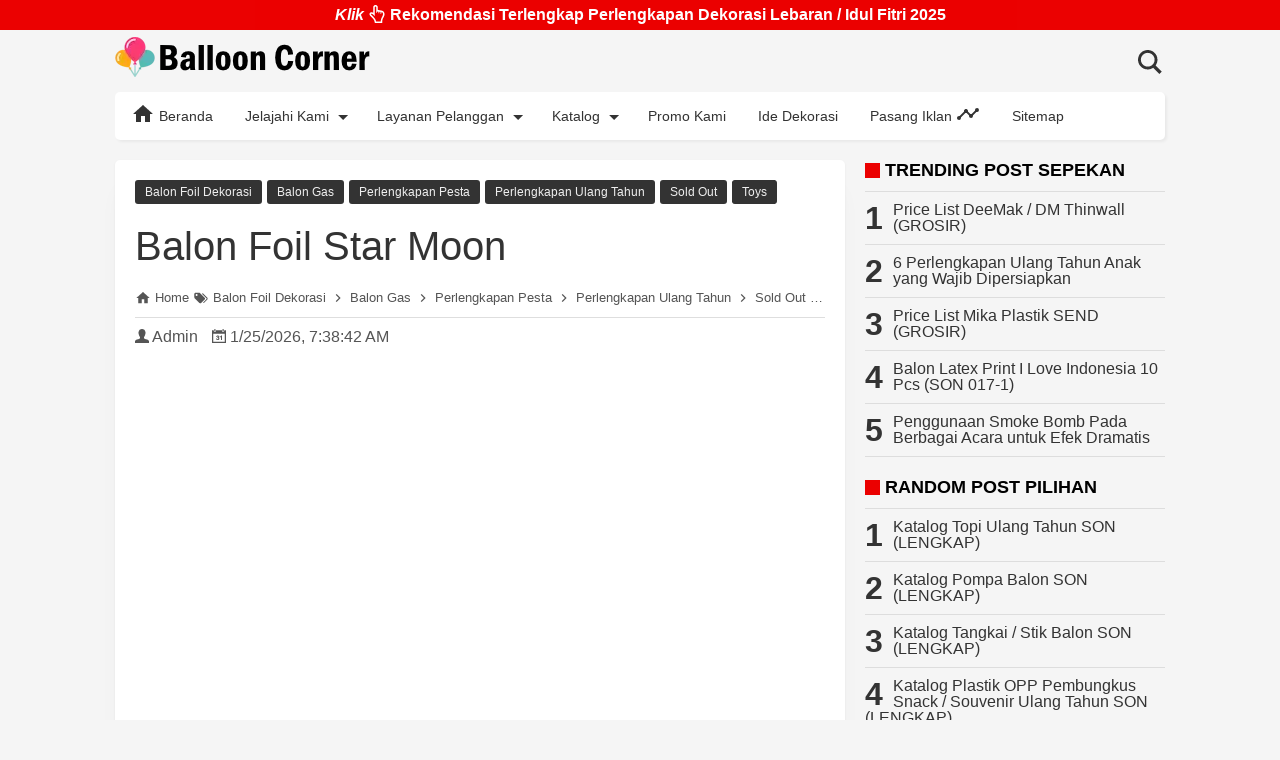

--- FILE ---
content_type: text/html; charset=UTF-8
request_url: https://www.balloon-corner.com/2015/10/balon-foil-star-moon.html
body_size: 42861
content:
<!DOCTYPE html>
<html class='no-js' dir='ltr' lang='id'>
 
<head>
<meta charset='utf-8'/>
<meta content='width=device-width,minimum-scale=1,initial-scale=1' name='viewport'/>
<!--[if IE]><meta content='IE=edge; IE=9; IE=8; IE=7; chrome=1' http-equiv='X-UA-Compatible'/><![endif]-->
<link as='script' href='https://www.googletagmanager.com/gtag/js?id=G-CJXHPM61FK' rel='preload'/>
<link as='image' href='https://blogger.googleusercontent.com/img/b/R29vZ2xl/AVvXsEj_5ZpC6btrc2zLQgiiQlppT420s5mLkd6qX6HlPrtczEE871WNj0k7p-YAGdRKZyg6ly5l7kqmXmg6aHjofYdzmyRYnpQ7xNJ8OgDkNfXpvDm90ZvP_o52iESdmXlgOZDy5MzEg6ShXOdoIGc_m_Yi9ZyMGWwwzgnRBgCULsNQSan6FgYLftp0P9NdrGlL/s1600-rw/balloon_corner.webp' rel='preload'/>
<link as='script' href='https://cdn.jsdelivr.net/gh/KompiAjaib/js@master/balloncornerpostbaru4b.js' rel='preload'/>
<title>Balon Foil Star Moon</title>
<!-- Chrome, Firefox OS and Opera -->
<meta content='#EB0000' name='theme-color'/>
<!-- Windows Phone -->
<meta content='#EB0000' name='msapplication-navbutton-color'/>
<link href='https://cdn.jsdelivr.net/gh/BallonCorner/js@af712a2f/manifest.json' rel='manifest'/>
<meta content='blogger' name='generator'/>
<link href='https://www.balloon-corner.com/favicon.ico' rel='icon' type='image/x-icon'/>
<link href='https://blogger.googleusercontent.com/img/b/R29vZ2xl/AVvXsEgrJSUb2FFzJcR9BDI7hwlpxJBNEuVfygJFV6O5IEj8MgFtzqBrn5XyTZu3h5_9cPDoY57ojcZIBhCCdie_sxfdvl7jq8olVFow-5umVaLOTWG9_sfwvSmsWIUoHGGnZFuTyJ_sWetaCCe_/s32-c/Logo+Balloon+Corner+Absolute.png' rel='icon' sizes='32x32'/>
<link href='https://blogger.googleusercontent.com/img/b/R29vZ2xl/AVvXsEgrJSUb2FFzJcR9BDI7hwlpxJBNEuVfygJFV6O5IEj8MgFtzqBrn5XyTZu3h5_9cPDoY57ojcZIBhCCdie_sxfdvl7jq8olVFow-5umVaLOTWG9_sfwvSmsWIUoHGGnZFuTyJ_sWetaCCe_/s192-c/Logo+Balloon+Corner+Absolute.png' rel='icon' sizes='192x192'/>
<link href='https://blogger.googleusercontent.com/img/b/R29vZ2xl/AVvXsEgrJSUb2FFzJcR9BDI7hwlpxJBNEuVfygJFV6O5IEj8MgFtzqBrn5XyTZu3h5_9cPDoY57ojcZIBhCCdie_sxfdvl7jq8olVFow-5umVaLOTWG9_sfwvSmsWIUoHGGnZFuTyJ_sWetaCCe_/s180-c/Logo+Balloon+Corner+Absolute.png' rel='apple-touch-icon-precomposed'/>
<meta content='https://blogger.googleusercontent.com/img/b/R29vZ2xl/AVvXsEgrJSUb2FFzJcR9BDI7hwlpxJBNEuVfygJFV6O5IEj8MgFtzqBrn5XyTZu3h5_9cPDoY57ojcZIBhCCdie_sxfdvl7jq8olVFow-5umVaLOTWG9_sfwvSmsWIUoHGGnZFuTyJ_sWetaCCe_/s144-c/Logo+Balloon+Corner+Absolute.png' name='msapplication-TileImage'/>
<link href='https://www.balloon-corner.com/2015/10/balon-foil-star-moon.html' rel='canonical'/>
<link href='https://www.balloon-corner.com/feeds/posts/default' rel='alternate' title='Balloon Corner - Atom' type='application/atom+xml'/>
<link href='https://www.balloon-corner.com/feeds/posts/default?alt=rss' rel='alternate' title='Balloon Corner - RSS' type='application/rss+xml'/>
<link href='//www.blogger.com/feeds/562097279644064854/posts/default' rel='alternate' title='Balloon Corner - Atom' type='application/atom+xml'/>
<link href='//www.blogger.com/openid-server.g' rel='openid.server'/>
<link href='https://www.balloon-corner.com/' rel='openid.delegate'/>
<link href='https://www.balloon-corner.com/2015/10/balon-foil-star-moon.html' hreflang='x-default' rel='alternate'/>
<link href='https://www.blogger.com/profile/00847921581242365151' rel='publisher'/>
<link href='https://www.blogger.com/profile/00847921581242365151' rel='author'/>
<link href='https://www.blogger.com/profile/00847921581242365151' rel='me'/>
<meta content='Balon Foil Star Moon' property='og:title'/>
<meta content='article' property='og:type'/>
<meta content='Silahkan kunjungi halaman Balon Foil Star Moon untuk melihat post selengkapnya.' name='description'/>
<meta content='Silahkan kunjungi halaman Balon Foil Star Moon untuk melihat post selengkapnya.' property='og:description'/>
<meta content='Silahkan kunjungi halaman Balon Foil Star Moon untuk melihat post selengkapnya.' name='twitter:description'/>
<meta content='https://www.balloon-corner.com/2015/10/balon-foil-star-moon.html' property='og:url'/>
<meta content='Balloon Corner' property='og:site_name'/>
<meta content='https://blogger.googleusercontent.com/img/b/R29vZ2xl/AVvXsEgOIpz3LuePOyn8Myxf8iEea9F-8h5Puv5pwG9aViQ1Tyj2scUkvkg6LNdN-AHVmC4gmHFvicm4RYkXnB-jgax6WD7CCnbOhiw7iv7mjm8acoM3nZZHfD9CEC6RMkCouZac9cDx_akQTbQ/s400/Foil+Star+Moon.jpg' property='og:image'/>
<meta content='530' property='og:image:width'/>
<meta content='280' property='og:image:height'/>
<meta content='Balon Foil Star Moon' property='og:image:alt'/>
<meta content='https://blogger.googleusercontent.com/img/b/R29vZ2xl/AVvXsEgOIpz3LuePOyn8Myxf8iEea9F-8h5Puv5pwG9aViQ1Tyj2scUkvkg6LNdN-AHVmC4gmHFvicm4RYkXnB-jgax6WD7CCnbOhiw7iv7mjm8acoM3nZZHfD9CEC6RMkCouZac9cDx_akQTbQ/s400/Foil+Star+Moon.jpg' name='twitter:image'/>
<meta content='Balon Foil Star Moon' name='twitter:image:alt'/>
<meta content='461226814064561' property='fb:app_id'/>
<meta content='1445071089' property='fb:admins'/>
<meta content='1636088560001040' property='fb:profile_id'/>
<meta content='1636088560001040' property='fb:pages'/>
<meta content='Lenna Yuliani' name='Author'/>
<meta content='https://www.facebook.com/ballooncorner.official' property='article:author'/>
<meta content='https://www.facebook.com/ballooncorner.official' property='article:publisher'/>
<meta content='Balloon Corner' name='twitter:site'/>
<meta content='Balloon Corner: Balon Foil Star Moon' name='twitter:title'/>
<meta content='@balloon_corner' name='twitter:creator'/>
<meta content='summary_large_image' name='twitter:card'/>
<meta content='c4e4a135834e6b41c0b959aca6595b82' name='p:domain_verify'/>
<meta content='0HU6ybDpG7ToEIIoUDipve631Eo_D9-v7TOOjEd5mzg' name='google-site-verification'/>
<meta content='a2woFcaCg-OKfN2MZrUz9GrV8COXRDeJjcLLtbf3u-o' name='google-site-verification'/>
<meta content='15E810F2FC94B849D0DD009D8841A847' name='msvalidate.01'/>
<meta content='b3a7f9891e3df9a1' name='yandex-verification'/>
<meta content='ozy-tyj-mv86gu1blm-6x73pln4hzmc5xynyg--9t9f0kh0zzf9eq86p8rawugis5wuw3mynqxt8elqj9zs8nvfv8f2hvdfzopz5evkun3650jgautvsnc01ef8e4l41' name='norton-safeweb-site-verification'/>
<link crossorigin='' href='//1.bp.blogspot.com' rel='preconnect dns-prefetch'/><link crossorigin='' href='//2.bp.blogspot.com' rel='preconnect dns-prefetch'/><link crossorigin='' href='//3.bp.blogspot.com' rel='preconnect dns-prefetch'/><link crossorigin='' href='//4.bp.blogspot.com' rel='preconnect dns-prefetch'/><link crossorigin='' href='//www.blogger.com' rel='preconnect dns-prefetch'/><link crossorigin='' href='//fonts.googleapis.com' rel='preconnect dns-prefetch'/><link crossorigin='' href='//resources.blogblog.com' rel='preconnect dns-prefetch'/><link crossorigin='' href='//www.youtube.com' rel='preconnect dns-prefetch'/><link crossorigin='' href='//github.com' rel='preconnect dns-prefetch'/><link crossorigin='' href='//apis.google.com' rel='preconnect dns-prefetch'/><link crossorigin='' href='//www.googletagmanager.com' rel='preconnect dns-prefetch'/><link crossorigin='' href='//pagead2.googlesyndication.com' rel='preconnect dns-prefetch'/><link crossorigin='' href='//googleads.g.doubleclick.net' rel='preconnect dns-prefetch'/><link crossorigin='' href='//www.gstatic.com' rel='preconnect dns-prefetch'/><link crossorigin='' href='//www.googletagservices.com' rel='preconnect dns-prefetch'/><link crossorigin='' href='//tpc.googlesyndication.com' rel='preconnect dns-prefetch'/><link crossorigin='' href='//fonts.gstatic.com' rel='preconnect dns-prefetch'/><link crossorigin='' href='https://lh3.googleusercontent.com' rel='preconnect dns-prefetch'/><link crossorigin='' href='https://tpc.googlesyndication.com' rel='preconnect dns-prefetch'/><link crossorigin='' href='https://www.googletagmanager.com' rel='preconnect dns-prefetch'/><link crossorigin='' href='//cdn.staticaly.com' rel='preconnect dns-prefetch'/><link as='script' href='https://pagead2.googlesyndication.com/pagead/js/adsbygoogle.js' rel='preload'/>
<style>
/*<![CDATA[*/
#main-wrapper,#sidebar-right,#sidebar-wrapper{word-wrap:break-word}
#navbar-iframe{height:0;visibility:hidden;display:none}
body{background:#f5f5f5;margin:0;font-family:-apple-system,BlinkMacSystemFont,"Roboto","Segoe UI","Oxygen-Sans","Ubuntu","Cantarell","Helvetica Neue",sans-serif;color:#555}
a{text-decoration:none;transition:all 400ms ease-in-out}
:active,:focus{outline:0}
a img{border-width:0}
*{-moz-box-sizing:border-box;-webkit-box-sizing:border-box;box-sizing:border-box}

::selection,.halaman,.home_page a.blog-pager-newer-link,.home_page a.blog-pager-older-link,.home_page #blog-pager-home-link a.home-link,.home_page .home-box,.home_page .last-box,.disclaimer_box,.status-msg-wrap a,.scrollToTop,.sidebar h3:after,#FeaturedPost1 h2:after{background-color:#EB0000}

.post h1.post-title a:hover,.PopularPosts ul li a:hover,#HTML2 .widget-content ul li a:hover,#FeaturedPost1 h3 a:hover,.home_page .post h2.post-title a:hover,.linklist li a:hover,.footer1 a:hover,.footer2 a:hover,.credit a:hover,.post-body a,.link-posting a,.breadcrumbs a:hover,.static_page .post h2 a:hover,.related-post-style-2 li:hover a{color:#EB0000}

#header h1 a,#header p a,.post h1.post-title a,.topnav a,.sidebar h2,.search_box .gsc-input,.search_box .gsc-input::placeholder,.home_page .post h2.post-title a,.linklist li a,.PopularPosts ul li a,#HTML2 .widget-content ul li a,.footer1 a,.footer2 a,.related-post-style-2 li a{color:#333}

.dropbtn .fa path,.search_box button.gsc-search-button svg path,.icon_menu svg path{fill:#333}

::selection,.halaman-kanan,.halaman-kiri,.current-pageleft,.current-pageright,.halaman-kanan a,.halaman-kiri a,.credit,.credit a,.status-msg-wrap a{color:#fff}

svg.panahkanan path,svg.panahkiri path,.home_page #blog-pager-newer-link svg path, .home_page #blog-pager-older-link svg path,.home_page .home-box svg path,.home_page .last-box svg path,.home_page .home-link svg path{fill:#fff}

.header-wrapper{margin:0;padding:0;display:inline-block;float:left}
#header{margin:0;padding:0 100px 0 0}
#header h1,#header p{font-size:18px;height:62px;line-height:62px;margin:0;padding:0;font-weight:bold}
#header h1.title-img span,#header p.title-img span,#header p.title-img a span,#header h1.title-img a span,#header .description,h3.post_meta span,h3.date-header span{position:fixed;top:-3000px;left:-3000px;font-size:0;opacity:0}
#header h1.title-img img,#header p.title-img img{width:auto;max-width:100%;height:40px;vertical-align:-10px;position:relative;z-index:1;background:#f5f5f5}
.content-wrapper.head{position:relative}
.content-wrapper{width:100%;max-width:1050px;margin:0 auto;padding:0}
.outer-wrapper{margin:20px 0 0;padding:0}
#main-wrapper{width:calc(100% - 320px);float:left;margin:0 auto;padding:0}
#header h1{position:relative}
header h1 span.title{position:absolute;top:0;left:0;width:auto;max-width:100%}

.post{background:#fff;margin:0;padding:20px;box-shadow:0 1px 3px rgba(0,0,0,0.05),0 24px 24px -8px rgba(0,0,0,0.05);border-radius:5px}
.post h1.post-title{font-size:40px;font-weight:400;line-height:1.1;margin:0;padding:15px 0 10px}
.post-body {font-size:16px;font-weight:400;color:#555;line-height:1.5;margin-top:5px}
.post-body h1,.post-body h2,.post-body h3,.post-body h4,.post-body h5,.post-body h6{font-weight:700;line-height:1.2;color:#333;;margin:10px 0}
.post-body h1{font-size:20px}
.post-body h2{font-size:18px;margin:20px 0 20px}
.post-body h3,.post-body h4,.post-body h5,.post-body h6{font-size:16px}
.post-body a{font-weight:500}
.post-body a:hover{color:#555}
.post-body i{font-style:italic}
.post-body .discount,.post-body .sold,.post-body .red{color:#EB0000;font-weight:bold}
.post-body svg.telp,.post-body svg.wa{height:24px;width:24px;vertical-align:-7px}
.post-body svg.quote{height:28px;width:28px}
.post-body img{width:auto;max-width:100%;height:auto}
.post-body .separator a{margin:0!important}
.post .post-labels{margin:0;font-size:0}
.post .post-labels a{background:#333;color:#eee;border-radius:3px;margin:0 5px 5px 0;padding:5px 10px;font-size:12px;font-weight:500;display:inline-block}
.post .post-labels a:hover{background:#EB0000}
.post .post-labels:after{content:"";display:block;clear:both}

.post-body .separator{margin:0 auto 20px;width:fit-content;width:-moz-fit-content;display:table}
.separator-bg{clear:both;text-align:center;background-position:center center;margin:0 auto 30px;background-repeat:no-repeat;background-size:contain}
@media screen and (max-width:640px){.separator{width:100%!important;height:0!important;}.zoomclick .lazyloading{height:385px!important}}
@media screen and (max-width:640px){.separator-bg{width:385px!important;height:385px!important;}.zoomclick .lazyloading{height:385px!important}}
@media screen and (max-width:425px){.separator-bg{width:325px!important;height:325px!important;}.zoomclick .lazyloading{height:325px!important}}

.home_page #main{padding:0 0 35px;position:relative;margin-right:-20px}
.home_page #main-wrapper{width:100%;float:none}
.home_page .post{width:calc(33.3333333333% - 20px);height:400px;margin:0 20px 20px 0;float:left;padding:0;background:#fff}
.home_page .post h2.post-title{font-size:18px;font-weight:500;margin:0;padding:10px;line-height:1.2}
.home_page .post h2.post-title a{display:block;padding:10px 0}
.home_page .post .posts-thumb{float:left;width:100%;height:auto;position:relative;padding:10px}.home_page .post .posts-thumb img{width:100%;height:100%;display:block;border-radius:5px}.home_page .post h3{margin:0}.home_page #sidebar-wrapper{display:none}.home_page .post .post-body{text-indent:-999999999px;position:absolute}
.home_page .iklan-bawahpost{display:none}

.page{overflow:hidden;}
.PageList{margin:0;padding:0;width:auto;float:left}
.PageList ul{margin:0;padding:0;list-style:none;font-size:0}
.PageList ul li{display:inline-block;float:left;margin:0;padding:0}
.PageList ul li a{height:62px;line-height:62px;padding:24px 20px;font-size:12px;font-weight:500;color:#333}
.PageList ul li a:hover,.PageList ul li.selected{background:#fff;-webkit-box-shadow:2px 2px 3px rgba(0,0,0,.05);-o-box-shadow:2px 2px 3px rgba(0,0,0,.05);-ms-box-shadow:2px 2px 3px rgba(0,0,0,.05);box-shadow:2px 2px 3px rgba(0,0,0,.05)}
.PageList ul:after{content:"";clear:both;display:block}

.fixed-nav #fixedmenu{position:fixed;top:0;left:0;width:100%;background:#fff;z-index:9999;-webkit-box-shadow:0 1px 3px rgba(0,0,0,0.05), 0 24px 24px -8px rgba(0,0,0,0.05);-o-box-shadow:0 1px 3px rgba(0,0,0,0.05), 0 24px 24px -8px rgba(0,0,0,0.05);-ms-box-shadow:0 1px 3px rgba(0,0,0,0.05), 0 24px 24px -8px rgba(0,0,0,0.05);box-shadow:0 1px 3px rgba(0,0,0,0.05), 0 24px 24px -8px rgba(0,0,0,0.05);border-top:3px solid #000}
.fixed-nav #fixedmenu .topnav{-webkit-box-shadow:none;-o-box-shadow:none;-ms-box-shadow:none;box-shadow:none}
.fixed-nav .search_box{z-index:10000;position:fixed;top:0;width:100%;left:50%;max-width:1050px;margin-left:-525px}
.fixed-nav .search_box .gsc-input{height:40px;line-height:40px;font-size:16px;display:inline-block;border:none;outline:0;padding:0 30px 0 0;width:0;position:absolute;top:0;right:0;z-index:4;background-color:transparent;transition:width .4s cubic-bezier(0,.795,0,1);cursor:pointer;font:400 16px Roboto}
.fixed-nav .search_box .gsc-input:focus{width:100%;z-index:1;cursor:text;background:#fff;border-top:3px solid #000}
.fixed-nav .search_box button.gsc-search-button{height:40px;width:30px;line-height:40px;padding:0;text-align:center;background:0 0;border:none;position:absolute;top:0;right:0;z-index:2;cursor:pointer;border-top:3px solid #000}
.fixed-nav .search_box button.gsc-search-button svg{vertical-align:-9px}

.dropdown .dropbtn,.topnav a,.dropdown-content a{font-size:14px;font-weight:500;padding:0 16px;height:48px;line-height:48px}.topnav{overflow:hidden;display:block;height:48px;background:#fff;-webkit-box-shadow:2px 2px 3px rgba(0,0,0,.05);-o-box-shadow:2px 2px 3px rgba(0,0,0,.05);-ms-box-shadow:2px 2px 3px rgba(0,0,0,.05);border-radius:5px;box-shadow:2px 2px 3px rgba(0,0,0,.05)}.topnav a,.topnav span{float:left;display:block;text-align:center;text-decoration:none}.icon_menu,.topnav span.closebtn{display:none}.dropdown{float:left;overflow:hidden}.dropdown .dropbtn{border:none;outline:0;color:#333;background-color:inherit;font-family:inherit;margin:0;padding:0 6px 0 16px;cursor:pointer;position:relative;z-index:1}.dropdown .dropbtn svg.nesvg{fill:#EB0000}
.dropdown-content{display:none;position:absolute;background-color:#000;min-width:160px;-webkit-box-shadow:2px 2px 3px rgba(0,0,0,.05);-o-box-shadow:2px 2px 3px rgba(0,0,0,.05);-ms-box-shadow:2px 2px 3px rgba(0,0,0,.05);box-shadow:2px 2px 3px rgba(0,0,0,.05);z-index:999}
.dropdown-content a{float:none;color:#fff;text-decoration:none;display:block;text-align:left;overflow:hidden;text-overflow:ellipsis;-webkit-text-overflow:ellipsis;white-space:nowrap;height:35px;line-height:35px}
.dropdown:hover .dropbtn.active,.dropbtn.active,.dropbtn.active:hover,.topnav a:hover,.dropdown:hover .dropbtn{background-color:#000;color:#fff}
.dropdown-content a:hover{background-color:#fff;color:#000}
.dropbtn.active~.dropdown-content{display:block}
#menuoverlay{position:fixed;display:none;width:100%;height:100%;top:0;left:0;right:0;bottom:0;background-color:rgba(0,0,0,.5);z-index:9998;cursor:pointer}
.dropbtn .fa{float:right;margin-left:2px;margin-top:13px;position:relative;z-index:-1}
.dropbtn:hover .fa path,.dropbtn.active .fa path{fill:#fff}
.dropbtn.active{position:relative;z-index:1}
.outclick,.menumobile{display:none}
.dropbtn.active~.outclick{content:"";background:transparent;cursor:pointer;width:100%;height:40px;position:relative;margin-top:-40px;z-index:2;display:block}
.topnav a svg{vertical-align:-5px}

.search_box h2{display:none}
.search_box{display:inline;float:right;padding:0}
.search_box .gsc-input{height:62px;line-height:62px;font-size:16px;display:inline-block;border:none;outline:0;padding:0 30px 0 0;width:0;position:absolute;top:0;right:0;z-index:4;background-color:transparent;transition:width .4s cubic-bezier(0,.795,0,1);cursor:pointer;font:400 16px Roboto}
.search_box .gsc-input:focus{width:100%;z-index:1;cursor:text;background:#f5f5f5}
.search_box button.gsc-search-button{height:62px;width:30px;line-height:62px;padding:0;text-align:center;background:0;border:none;position:absolute;top:0;right:0;z-index:2;cursor:pointer}
.search_box button.gsc-search-button svg{vertical-align:-9px}
.search_box button.gsc-search-button:hover svg path{fill:#555}
.search_box .gsc-input::placeholder{opacity:1}

.breadcrumbs{height:40px;line-height:40px;display:block;overflow:hidden;margin:0 0 20px;padding:0 0 10px;font-size:80%;font-weight:400;text-overflow:ellipsis;-webkit-text-overflow:ellipsis;white-space:nowrap;color:#555;border-bottom:1px solid #dedede}
.breadcrumbs a{display:inline-block;text-decoration:none;transition:all .3s ease-in-out;font-weight:400;color:#555}
.breadcrumbs,.breadcrumbs a{font-weight:400}
.breadcrumbs svg{width:16px;height:16px;vertical-align:-4px}
.breadcrumbs svg path{fill:#555}

#blog-pager-newer-link,#blog-pager-older-link{font-size:100%}
.blog-pager-older-link,.home-link, .blog-pager-newer-link{padding:0}
.halaman-kanan,.halaman-kiri,.pager-title-left{transition:all .3s ease-in-out}
.halaman{margin:20px 0 0;padding:10px 0;height:auto;box-shadow:0 1px 0 rgba(0,0,0,.05),0 3px 3px rgba(0,0,0,.05);}
.halaman-kanan,.halaman-kiri{background:0 0;width:50%;position:relative;margin:0}
.halaman-kiri{height:auto;float:left;padding:0 10px 0 32px;text-align:left}
.halaman-kanan{height:auto;float:right;padding:0 32px 0 10px;text-align:right}
.current-pageleft,.current-pageright,.halaman-kanan a,.halaman-kiri a{font-size:16px;font-weight:500;background:0 0;text-decoration:none;line-height:1.3em}
#blog-pager,.isihalaman-kanan,.isihalaman-kiri{margin:0}
.panahkanan,.panahkiri{position:absolute;top:50%;margin-top:-16px;width:32px;height:32px}
.panahkiri{left:0}
.panahkanan{right:0}

.home_page a.blog-pager-newer-link,.home_page a.blog-pager-older-link,.home_page .home-box,.home_page .last-box,.home_page a.home-link{box-shadow:0 1px 0 rgba(0,0,0,.05),0 3px 3px rgba(0,0,0,.05);display:none}
.home_page #blog-pager-newer-link svg,.home_page #blog-pager-older-link svg,.home_page .home-box svg,.home_page .last-box svg{width:44px;height:44px}
.home_page #blog-pager-home-link svg{width:30px;height:30px;vertical-align:-9px}
.home_page #blog-pager-newer-link{float:left;font-size:200%;font-weight:500}
.home_page #blog-pager-older-link{float:right;font-size:200%;font-weight:500}
.home_page #blog-pager,.home_page .blog-pager{clear:both;text-align:center;width:160px;position:relative;margin:0 auto;right:10px}
.home_page a.blog-pager-newer-link,.home_page a.blog-pager-older-link,.home_page #blog-pager-home-link a.home-link{padding:0;width:43px;height:43px;text-align:center;transition:all 400ms ease-in-out;position:absolute;top:0;line-height:43px;border:1px solid transparent}
.home_page a.blog-pager-older-link{border-radius:3px;right:0;z-index:2}
.home_page a.blog-pager-newer-link{border-radius:3px;left:0;z-index:2}
.home_page #blog-pager-home-link a.home-link{font-size:100%;font-weight:600;border-radius:3px;left:50%;margin-left:-22px}
.home_page #blog-pager-newer-link a:hover,.home_page #blog-pager-older-link a:hover,.home_page .home-box:hover,.home_page .last-box:hover,.home_page #blog-pager-home-link a.home-link:hover{color:#333}
.home_page .home-box,.home_page .last-box{padding:0;border-radius:3px;position:absolute;top:0;width:43px;height:43px;z-index:1;font-size:200%;font-weight:600;text-align:center;cursor:not-allowed}
.home_page .home-box{left:0}
.home_page .last-box{right:0}

/* Infinite Scroll */
.js-load,.js-loading,.js-loaded{width:175px;font-size:18px;background:#EB0000;color:#fff;display:inline-block;border-radius:5px;margin-top:15px;padding:10px 20px 10px;-webkit-transition:all .2s;transition:all .2s} a.js-load,span.js-loaded,span.js-loading,a.js-load:visited{transition:all .2s;background:#EB0000;color:#fff} .js-loading::after{border:2px solid #fff} a.js-load:hover,span.js-loaded:hover,span.js-loading:hover{background:#fff;color:#000;box-shadow: 0px 1px 1px rgba(255, 255, 255, 0.35) inset, 0px 1px 1px rgba(0, 0, 0, 0.3)} .js-loading::after{content:"";width:10px;height:10px;vertical-align:middle;margin-left:8px;margin-left:.5rem;margin-bottom:3px;border-radius:100%;display:inline-block;border-top:2px solid transparent;-webkit-animation:load-animate infinite linear 1s;animation:load-animate infinite linear 1s} @-webkit-keyframes load-animate{0%{-webkit-transform:rotate(0);transform:rotate(0)}50%{-webkit-transform:rotate(180deg);transform:rotate(180deg);opacity:.35}100%{-webkit-transform:rotate(360deg);transform:rotate(360deg)}} @keyframes load-animate{0%{-webkit-transform:rotate(0);transform:rotate(0)}50%{-webkit-transform:rotate(180deg);transform:rotate(180deg);opacity:.35}100%{-webkit-transform:rotate(360deg);transform:rotate(360deg)}}

.related-wrapper h3{margin:15px 0;font-size:18px;font-weight:700;padding:0;color:#333}
.related-post{margin:0 auto}
.related-post-style-2{margin:0 -15px 0 0;padding:0;list-style:none}
.related-post-style-2 li{display:block;padding:0;float:left;width:33.333333%;height:auto;overflow:hidden;margin:0 0 10px;padding:0 15px 0 0;list-style:none;position:relative}
.related-post-style-2 li:nth-of-type(4n+0),#related-posts .related_item .clear{clear:both}
.related-post-style-2 .related-post-item-thumbnail{width:100%;height:auto;max-width:none;max-height:none;background-color:transparent;border:none;padding:0;float:none;margin:0;transition:all .4s ease-in-out;position:relative}
.related-post-style-2 .related-post-item-thumbnail img{width:100%;height:100%;max-width:none;max-height:none;background-color:transparent;border:none;display:block}
.related-post-style-2 .related-post-item-title{font-size:16px;font-weight:500;display:block;display:-webkit-box;margin:0;line-height:1.1;padding:5px 0}
.related-post-style-2 .related-post-item-more,.related-post-style-2 .related-post-item-summary,.related-post-style-2 .related-post-item-summary a{display:none}
.related-post-style-2:after{content:"";clear:both;display:block}

.share-box{position:relative}
.clear{clear:both}

.resp-sharing {
  font-size:0;margin-bottom:20px;
}
.resp-sharing-button__link,
.resp-sharing-button__icon {
  display: inline-block;
  transition: all .2s ease-in-out;
}
.resp-sharing-more-content {
  display: block;
}
.clear{
  clear: both;
  display: block;
}
.resp-sharing-button__link {
  text-decoration: none;
  color: #fff;
  margin: 0 5px 5px 0;
}
.resp-sharing-button {
  border-radius: 16px;
  transition: 25ms ease-out;
  padding: 0.65em 1em 0.65em 0.75em;
  font-family:-apple-system,BlinkMacSystemFont,"Roboto","Segoe UI","Oxygen-Sans","Ubuntu","Cantarell","Helvetica Neue",sans-serif;
  font-size:12px;
  -moz-box-sizing:border-box;
  -webkit-box-sizing:border-box;
  box-sizing:border-box
}
.resp-sharing-button__link:hover {
  transform: translateY(-2px);
}
.resp-sharing-button__icon svg {
  width: 1.2em;
  height: 1.2em;
  margin-right: 0.4em;
  vertical-align: top
}
.resp-sharing-button svg path{
  fill: #fff;
}
.resp-sharing-button--twitter {
  background-color: #333
}
.resp-sharing-button--twitter:hover {
  background-color: #000
}
.resp-sharing-button--messenger {
  background-color: #1da1f2
}
.resp-sharing-button--messenger:hover {
  background-color: #0288D1
}
.resp-sharing-button--pinterest {
  background-color: #bd081c
}
.resp-sharing-button--pinterest:hover {
  background-color: #8c0615
}
.resp-sharing-button--facebook {
  background-color: #3b5998
}
.resp-sharing-button--facebook:hover {
  background-color: #2d4373
}
.resp-sharing-button--tumblr {
  background-color: #35465C
}
.resp-sharing-button--tumblr:hover {
  background-color: #222d3c
}
.resp-sharing-button--mix,.resp-sharing-button--okru {
  background-color: #ff8226
}
.resp-sharing-button--mix:hover,.resp-sharing-button--okru:hover {
  background-color: #FF6F00
}
.resp-sharing-button--reddit {
  background-color: #ff4500
}
.resp-sharing-button--reddit:hover {
  background-color: #BF360C
}
.resp-sharing-button--linkedin {
  background-color: #0077b5
}
.resp-sharing-button--linkedin:hover {
  background-color: #046293
}
.resp-sharing-button--email {
  background-color: #777
}
.resp-sharing-button--email:hover {
  background-color: #5e5e5e
}
.resp-sharing-button--gmail,.resp-sharing-button--linkbtn {
  background-color: #d93025
}
.resp-sharing-button--gmail:hover,.resp-sharing-button--linkbtn:hover {
  background-color: #D50000
}
.resp-sharing-button--xing {
  background-color: #1a7576
}
.resp-sharing-button--xing:hover {
  background-color: #114c4c
}
.resp-sharing-button--whatsapp,.resp-sharing-button--line {
  background-color: #25D366
}
.resp-sharing-button--whatsapp:hover,.resp-sharing-button--line:hover {
  background-color: #1da851
}
.resp-sharing-button--hackernews,.resp-sharing-button--more {
background-color: #FF6600
}
.resp-sharing-button--hackernews:hover,.resp-sharing-button--more:hover {
  background-color: #FB6200
}
.resp-sharing-button--vk {
  background-color: #507299
}
.resp-sharing-button--vk:hover {
  background-color: #43648c
}
.resp-sharing-button--telegram {
  background-color: #54A9EB;
}
.resp-sharing-button--telegram:hover {
  background-color: #4B97D1;
}
#share_more,
#min-share {
  display:none
}
.resp-sharing-button--more{cursor:pointer;}
@media screen and (max-width:375px){
.resp-sharing-button__link span{
display: none;
}
.resp-sharing-button {
  width: 40px;
  height: 40px;
  border-radius: 50%;
  padding: 0.85em;
  text-align:center
  }
.resp-sharing-button__icon svg {
  width: 1.4em;
  height: 1.4em;
  margin-right:0;
  vertical-align:-7px
}
}
h3.title-share{font-size:16px;font-weight:700;display:inline-block;line-height:0;margin-right:5px;vertical-align:-3px}

.credit-wrapper{margin:0;padding:0;font-size:90%;color:#111;box-shadow:0 1px 3px rgba(0,0,0,0.05), 0 24px 24px 8px rgba(0,0,0,0.05)}
.credit{line-height:1.5em;background:#111;text-align:center;padding:10px 20px;font-size:12px;font-weight:500}
.credit svg{height:16px;width:16px;vertical-align:-4px}
.credit-sub{background:#fff;padding:25px;display:block}

.footer1,.footer2{width:30%;float:left}
.footer1{padding-right:20px}
.footer1 svg{width:22px;height:22px}
.footer1 h3,.footer2 h3,.footer3 #HTML6 h3{margin:0 0 0 20px;padding-bottom:10px;border-bottom:1px solid #ddd;font-size:18px;font-weight:700;text-transform:uppercase}
.footer1 #HTML3 h3{margin:20px 0 0 0}
.footer2 .widget-content{padding-left:20px}
.footer2 .peta{margin-top:15px}
.footer2 svg{width:20px;height:20px;vertical-align:-5px}
.footer3{width:40%;float:left;text-align:center;padding-left:40px}
.footer3 #HTML6 h3{margin:0 0 20px 0}

.linklist{margin:16px 0 0}
.linklist li{margin:0 0 7px}

.sosmed-list{margin:10px auto 25px}
.sosmed-list a{display:inline-block;padding:7px 17px;margin:0 1px 6px;border-radius:20px}
.sosmed-list svg{width:24px;height:24px;vertical-align:-8px;fill:#fff}
.sosmed-list span{margin-left:10px;color:#fff}
.sosmed-list .linkfb{background-color:#2f63cf}
.sosmed-list .linkig{background-color:#C2185B}
.sosmed-list .linktw{background-color:#2e2e2e}
.sosmed-list .linkyt{background-color:#bd081c}
.sosmed-list .linkbl{background-color:#ff8226}
.sosmed-list .linkpin{background-color:#bd081c}
.sosmed-list .linkld{background-color:#1493d1}
.sosmed-list .linkfb:hover{background-color:#2d4373}
.sosmed-list .linkig:hover{background-color:#AD1457}
.sosmed-list .linktw:hover{background-color:#242424}
.sosmed-list .linkyt:hover{background-color:#8c0615}
.sosmed-list .linkbl:hover{background-color:#ff6f00}
.sosmed-list .linkpin:hover{background-color:#8c0615}
.sosmed-list .linkld:hover{background-color:#0b5e86}

.button-wa {font-size:18px;font-weight:600;margin:15px 0 0;}
.button-wa a{display:inline-block;padding:10px 12px 10px;margin-bottom:6px;border-radius:6px}
.button-wa svg{width:28px;height:28px;vertical-align:-9px}
.button-wa span{margin-left:7px;color:#fff}
.button-wa .linkwa{background-color:#00695C}
.button-wa .linkwa:hover{background-color:#004D40}
.button.lazyloading{margin-bottom:20px}

.updated{border-bottom:0}
abbr[title]{text-decoration:none}
.post .jump-link,.quickedit{display:none}
h2.post-author, h2.post-author a, #datetime{font-size:16px;font-weight:400;margin:-10px 0 15px}
h2.post-author a{color:#555}
h2.post-author a:hover{color:#EB0000}
h2.post-author svg{width:14px;height:14px;vertical-align:-1px}
h2.post-author svg path{fill:#555}
h2.post-author .icon-date{margin-left:10px}

.tr-caption-container{font-size:14px;font-style:italic;color:#555}
.tr-caption-container{margin:0 auto}

.tr-caption-separator-bg{text-align:center;font-size:14px;font-style:italic;color:#555}
.tr-caption-separator-bg{margin:5px 0 20px}

.table-responsive{min-height:.01%;overflow-x:auto}
.table{width:100%;border-collapse:collapse;border-spacing:0}
.table td,.table th{background-color:#F5F5F5;border:1px solid #bbb;color:#333;font-family:sans-serif;font-size:100%;padding:10px;vertical-align:top}
.table tr:nth-child(even) td{background-color:#FAFAFA}
.table th{background-color:#F5F5F5;color:#333;font-size:100%}
.table tr.even:hover td,.table tr:hover td{color:#222;background-color:#FFF}
.tg-bf{font-weight:700}
.tg-it{font-style:italic}
.tg-left{text-align:left}
.tg-right{text-align:right}
.tg-center{text-align:center}
@media screen and (max-width:767px){.table-responsive{width:100%;margin-bottom:15px;overflow-y:hidden;-ms-overflow-style:-ms-autohiding-scrollbar}
.table-responsive>.table{margin-bottom:0}
.table-responsive>.table>tbody>tr>td,.table-responsive>.table>tbody>tr>th,.table-responsive>.table>tfoot>tr>td,.table-responsive>.table>tfoot>tr>th,.table-responsive>.table>thead>tr>td,.table-responsive>.table>thead>tr>th{white-space:nowrap}
}

.content_tab,.tab [type=radio]{display:none}
.tabs{position:relative;clear:both;margin:0;padding:40px 0 0}
.tab label{height:40px;line-height:40px;padding:0 10px;position:absolute;top:0;cursor:pointer;border:1px solid transparent;width:170px;text-align:center;font-weight:700}
.tab label svg{height:24px;width:24px;vertical-align:-7px}
.tab label[for=tab-2]{left:170px;background-color:#fff!important;color:#333!important;display:block}
.tab label[for=tab-3]{left:340px;background-color:#fff!important;color:#333!important;display:block}
.content_tab{position:relative;background:#fff;padding:10px;border:1px solid #ccc;margin-top:-1px}
.content_tab h3{margin:8px 0 20px;padding:0}
.content_tab p{margin:5px 0 15px;padding:0}
.content_tab p:last-child{margin:0 0 5px;padding:0}
.content_tab span[style="color: red;"]{color:#EB0000!important}
.tab [type=radio]:checked~label{background:#fff;border:1px solid #ccc;border-bottom:2px solid #fff;z-index:2;border-radius:4px 4px 0 0;color:#333!important}
.tab [type=radio]:checked~label~.content_tab{z-index:1;display:block}

input[type=button]{font-size:16px;font-weight:400;background:#fff;color:#555;border:1px solid black;border-radius:20px;margin:0 auto;padding:1px 10px;display:inline-block;cursor:pointer}

.rw-ui-container{margin:-1px 0 5px}

.Discount5 .post-body .separator-bg,.Discount10 .post-body .separator-bg,.Discount15 .post-body .separator-bg,.Discount20 .post-body .separator-bg,.Discount25 .post-body .separator-bg,.Discount30 .post-body .separator-bg,.Discount35 .post-body .separator-bg,.Discount40 .post-body .separator-bg,.Discount45 .post-body .separator-bg,.Discount50 .post-body .separator-bg,.Sold.Out .post-body .separator-bg,.Hot.Item .post-body .separator-bg,.Promo .post-body .separator-bg,.Sale .post-body .separator-bg,.Pre.Order .post-body .separator-bg,.Ide.Dekorasi .post-body .separator-bg,.Viral .post-body .separator-bg,.home_page .Discount5,.home_page .Discount10,.home_page .Discount15,.home_page .Discount20,.home_page .Discount25,.home_page .Discount30,.home_page .Discount35,.home_page .Discount40,.home_page .Discount45,.home_page .Discount50,.home_page .Sold.Out,.home_page .Hot.Item,.home_page .Promo,.home_page .Sale,.home_page .Pre.Order,.home_page .Ide.Dekorasi,.home_page .Viral{position:relative;height:100%}
.Discount5 .post-body .separator-bg:after,.Discount10 .post-body .separator-bg:after,.Discount15 .post-body .separator-bg:after,.Discount20 .post-body .separator-bg:after,.Discount25 .post-body .separator-bg:after,.Discount30 .post-body .separator-bg:after,.Discount35 .post-body .separator-bg:after,.Discount40 .post-body .separator-bg:after,.Discount45 .post-body .separator-bg:after,.Discount50 .post-body .separator-bg:after,.Sold.Out .post-body .separator-bg:after,.Hot.Item .post-body .separator-bg:after,.Promo .post-body .separator-bg:after,.Sale .post-body .separator-bg:after,.Pre.Order .post-body .separator-bg:after,.Ide.Dekorasi .post-body .separator-bg:after,.Viral .post-body .separator-bg:after,.home_page .Discount5:after,.home_page .Discount10:after,.home_page .Discount15:after,.home_page .Discount20:after,.home_page .Discount25:after,.home_page .Discount30:after,.home_page .Discount35:after,.home_page .Discount40:after,.home_page .Discount45:after,.home_page .Discount50:after,.home_page .Sold.Out:after,.home_page .Hot.Item:after,.home_page .Promo:after,.home_page .Sale:after,.home_page .Pre.Order:after,.home_page .Ide.Dekorasi:after,.home_page .Viral:after{font-weight:700;font-size:20px;text-align:center;height:60px;width:60px;line-height:60px;color:#fff;border-radius:100%;position:absolute;top:20px;right:20px}
.Discount5 .post-body .separator-bg:after,.home_page .Discount5:after{content:"5% OFF";background:#EB0000}
.Discount10 .post-body .separator-bg:after,.home_page .Discount10:after{content:"10% OFF";background:#EB0000}
.Discount15 .post-body .separator-bg:after,.home_page .Discount15:after{content:"15% OFF";background:#EB0000}
.Discount20 .post-body .separator-bg:after,.home_page .Discount20:after{content:"20% OFF";background:#EB0000}
.Discount25 .post-body .separator-bg:after,.home_page .Discount25:after{content:"25% OFF";background:#EB0000}
.Discount30 .post-body .separator-bg:after,.home_page .Discount30:after{content:"30% OFF";background:#EB0000}
.Discount35 .post-body .separator-bg:after,.home_page .Discount35:after{content:"35% OFF";background:#EB0000}
.Discount40 .post-body .separator-bg:after,.home_page .Discount40:after{content:"40% OFF";background:#EB0000}
.Discount45 .post-body .separator-bg:after,.home_page .Discount45:after{content:"45% OFF";background:#EB0000}
.Discount50 .post-body .separator-bg:after,.home_page .Discount50:after{content:"50% OFF";background:#EB0000}
.Sold.Out .post-body .separator-bg:after,.home_page .Sold.Out:after{content:"SOLD OUT";background:#EB0000}
.Hot.Item .post-body .separator-bg:after,.home_page .Hot.Item:after{content:"HOT ITEM";background:#EB0000}
.Promo .post-body .separator-bg:after,.home_page .Promo:after{content:"PROMO";background:#0000FF;font-size:15px}
.Sale .post-body .separator-bg:after,.home_page .Sale:after{content:"SALE";background:#EB0000;font-size:20px}
.Pre.Order .post-body .separator-bg:after,.home_page .Pre.Order:after{content:"PRE ORDER";background:#0000FF}
.Ide.Dekorasi .post-body .separator-bg:after,.home_page .Ide.Dekorasi:after{content:"IDEA";background:#008000;font-size:18px}
.Viral .post-body .separator-bg:after,.home_page .Viral:after{content:"LAGI VIRAL";background:#EB0000}
.Sold.Out .post-body .separator-bg:after,.Hot.Item .post-body .separator-bg:after,.Pre.Order .post-body .separator-bg:after,.Viral .post-body .separator-bg:after,.home_page .Sold.Out:after,.home_page .Hot.Item:after,.home_page .Pre.Order:after,.home_page .Viral:after{font-size:15px!important;line-height:1.2;padding-top:13px;height:47px}
.Discount5 .post-body .separator-bg:after,.Discount10 .post-body .separator-bg:after,.Discount15 .post-body .separator-bg:after,.Discount20 .post-body .separator-bg:after,.Discount25 .post-body .separator-bg:after,.Discount30 .post-body .separator-bg:after,.Discount35 .post-body .separator-bg:after,.Discount40 .post-body .separator-bg:after,.Discount45 .post-body .separator-bg:after,.Discount50 .post-body .separator-bg:after,.home_page .Discount5:after,.home_page .Discount10:after,.home_page .Discount15:after,.home_page .Discount20:after,.home_page .Discount25:after,.home_page .Discount30:after,.home_page .Discount35:after,.home_page .Discount40:after,.home_page .Discount45:after,.home_page .Discount50:after{font-size:16px;line-height:1.2;padding-top:12px;height:48px;word-spacing:10px}

.home_page .Featured:before,.Featured .post-body .separator-bg:before{content:"";background:url("data:image/svg+xml;charset=utf8,%3csvg viewBox='0 0 24 24' width='16' height='16' xmlns='http://www.w3.org/2000/svg' xmlns:xlink='http://www.w3.org/1999/xlink'%3e%3cg%3e%3cpath style='fill:%23FFEB3B' d='M12 .587l3.668 7.568 8.332 1.151-6.064 5.828 1.48 8.279-7.416-3.967-7.417 3.967 1.481-8.279-6.064-5.828 8.332-1.151z'%3e%3c/path%3e%3c/g%3e%3c/svg%3e") no-repeat;height:25px;width:25px;line-height:25px;border-radius:100%;position:absolute;top:14px;right:14px;background-color:#00C853;background-size:16px;background-position:center center;z-index:2}

.home_page .Best.Buy:before,.Best.Buy .post-body .separator-bg:before{content:"";background:url("data:image/svg+xml;charset=utf8,%3csvg viewBox='0 0 24 24' width='16' height='16' xmlns='http://www.w3.org/2000/svg' xmlns:xlink='http://www.w3.org/1999/xlink'%3e%3cg%3e%3cpath style='fill:%23EB0000' d='M10 19.5c0 .829-.672 1.5-1.5 1.5s-1.5-.671-1.5-1.5c0-.828.672-1.5 1.5-1.5s1.5.672 1.5 1.5zm3.5-1.5c-.828 0-1.5.671-1.5 1.5s.672 1.5 1.5 1.5 1.5-.671 1.5-1.5c0-.828-.672-1.5-1.5-1.5zm6.304-15l-3.431 12h-2.102l2.542-9h-16.813l4.615 11h13.239l3.474-12h1.929l.743-2h-4.196z'%3e%3c/path%3e%3c/g%3e%3c/svg%3e") no-repeat;height:25px;width:25px;line-height:25px;border-radius:100%;position:absolute;top:14px;right:14px;background-color:#FFEB3B;background-size:16px;background-position:center center;z-index:2}

.home_page .Best.Seller:before,.Best.Seller .post-body .separator-bg:before{content:"";background:url("data:image/svg+xml;charset=utf8,%3csvg viewBox='0 0 24 24' width='16' height='16' xmlns='http://www.w3.org/2000/svg' xmlns:xlink='http://www.w3.org/1999/xlink'%3e%3cg%3e%3cpath style='fill:%23EB0000' d='M22 20v3h-20v-3h20zm0-17c-1.5 0-2.662 1.685-1.598 3.194.535.759.406 1.216.045 1.749-.765 1.127-1.872 2.057-3.447 2.057-2.522 0-3.854-2.083-4.131-3.848-.096-.614-.15-1.074.436-1.644.496-.481.826-1.151.645-1.947-.196-.857-.963-1.561-1.95-1.561-1.104 0-2 .896-2 2 0 .605.293 1.118.695 1.508.586.57.531 1.03.436 1.644-.278 1.764-1.61 3.848-4.131 3.848-1.575 0-2.682-.93-3.447-2.058-.362-.532-.491-.989.045-1.748 1.064-1.509-.098-3.194-1.598-3.194-1.104 0-2 .896-2 2 0 .797.464 1.495 1.144 1.808.825.379.856 1.317.856 2.171v9.021h20v-9.021c0-.854.031-1.792.856-2.171.68-.313 1.144-1.011 1.144-1.808 0-1.104-.897-2-2-2z'%3e%3c/path%3e%3c/g%3e%3c/svg%3e") no-repeat;height:25px;width:25px;line-height:25px;border-radius:100%;position:absolute;top:14px;right:14px;background-color:#FFEB3B;background-size:16px;background-position:center center;z-index:2}

.home_page .Popular:before,.Popular .post-body .separator-bg:before{content:"";background:url("data:image/svg+xml;charset=utf8,%3csvg viewBox='0 0 24 24' width='16' height='16' xmlns='http://www.w3.org/2000/svg' xmlns:xlink='http://www.w3.org/1999/xlink'%3e%3cg%3e%3cpath style='fill:%23EB0000' d='M12 4.248c-3.148-5.402-12-3.825-12 2.944 0 4.661 5.571 9.427 12 15.808 6.43-6.381 12-11.147 12-15.808 0-6.792-8.875-8.306-12-2.944z'%3e%3c/path%3e%3c/g%3e%3c/svg%3e") no-repeat;height:25px;width:25px;line-height:25px;border-radius:100%;position:absolute;top:14px;right:14px;background-color:#FFEB3B;background-size:16px;background-position:center center;z-index:2}

.home_page .Recommended:before,.Recommended .post-body .separator-bg:before{content:"";background:url("data:image/svg+xml;charset=utf8,%3csvg viewBox='0 0 24 24' width='16' height='16' xmlns='http://www.w3.org/2000/svg' xmlns:xlink='http://www.w3.org/1999/xlink'%3e%3cg%3e%3cpath style='fill:%23FFFFFF' d='M21.406 9.558c-1.21-.051-2.87-.278-3.977-.744.809-3.283 1.253-8.814-2.196-8.814-1.861 0-2.351 1.668-2.833 3.329-1.548 5.336-3.946 6.816-6.4 7.401v-.73h-6v12h6v-.904c2.378.228 4.119.864 6.169 1.746 1.257.541 3.053 1.158 5.336 1.158 2.538 0 4.295-.997 5.009-3.686.5-1.877 1.486-7.25 1.486-8.25 0-1.648-1.168-2.446-2.594-2.506zm-17.406 10.442h-2v-8h2v8zm15.896-5.583s.201.01 1.069-.027c1.082-.046 1.051 1.469.004 1.563l-1.761.099c-.734.094-.656 1.203.141 1.172 0 0 .686-.017 1.143-.041 1.068-.056 1.016 1.429.04 1.551-.424.053-1.745.115-1.745.115-.811.072-.706 1.235.109 1.141l.771-.031c.822-.074 1.003.825-.292 1.661-1.567.881-4.685.131-6.416-.614-2.239-.965-4.438-1.934-6.959-2.006v-6c3.264-.749 6.328-2.254 8.321-9.113.898-3.092 1.679-1.931 1.679.574 0 2.071-.49 3.786-.921 5.533 1.061.543 3.371 1.402 6.12 1.556 1.055.059 1.024 1.455-.051 1.584l-1.394.167s-.608 1.111.142 1.116z'%3e%3c/path%3e%3c/g%3e%3c/svg%3e") no-repeat;height:25px;width:25px;line-height:25px;border-radius:100%;position:absolute;top:14px;right:14px;background-color:#ff8c00;background-size:16px;background-position:center center;z-index:2}

#NoteHead h2{display:none}
.note{background:#fff;padding:2px;margin:0 0 20px;position:relative;color:#000;box-shadow:0 1px 0 rgba(0,0,0,.05),0 3px 3px rgba(0,0,0,.05)}
.note,.note p{font-size:16px;font-weight:500}
.note p{margin:0;padding:8px 10px 8px 10px;line-height:1.5}
.note a,.note b{font-weight:500}
.note a{background:#333;color:#fff;padding:2px 4px;font-size:12px;border-radius:3px;vertical-align:2px;display:inline-block}
.note a:hover{background:#EB0000}
.yellow{background:#ffe8a5}
.note svg{height:20px;vertical-align:-3px;width:20px}
.note svg path{fill:#000}
.post-body~.note{margin:20px 0;padding:0;border-radius: 5px;box-shadow:unset;-webkit-box-shadow:unset;-o-box-shadow:unset;-ms-box-shadow:unset}
.post-body~.note p{padding:15px}

.announcement{width:100%;font-size:16px;font-weight:300;line-height:30px;background:#EB0000;text-align:center;color:#FFF;padding:0 10px}.announcement a{font-size:16px;font-weight:700;color:#FFF;text-decoration:none}
.announcement svg{height:18px;vertical-align:-3px;width:18px}
.announcement svg path{fill:#fff}

.bounceInDown {-webkit-animation-name: bounceInDown;animation-name: bounceInDown;-webkit-animation-duration: 1s;animation-duration: 1s;-webkit-animation-fill-mode: both;animation-fill-mode: both}
@-webkit-keyframes bounceInDown {0%, 60%, 75%, 90%, 100% {-webkit-transition-timing-function: cubic-bezier(0.215, 0.610, 0.355, 1.000);transition-timing-function: cubic-bezier(0.215, 0.610, 0.355, 1.000)} 
0% {opacity: 0;-webkit-transform: translate3d(0, -3000px, 0);transform: translate3d(0, -3000px, 0)}
60% {opacity: 1;-webkit-transform: translate3d(0, 25px, 0);transform: translate3d(0, 25px, 0)}
75% {-webkit-transform: translate3d(0, -10px, 0);transform: translate3d(0, -10px, 0)}
90% {-webkit-transform: translate3d(0, 5px, 0);transform: translate3d(0, 5px, 0)}
100% {-webkit-transform: none;transform: none}}
@keyframes bounceInDown {0%, 60%, 75%, 90%, 100% {-webkit-transition-timing-function: cubic-bezier(0.215, 0.610, 0.355, 1.000);transition-timing-function: cubic-bezier(0.215, 0.610, 0.355, 1.000)}
0% {opacity: 0;-webkit-transform: translate3d(0, -3000px, 0);transform: translate3d(0, -3000px, 0)}
60% {opacity: 1;-webkit-transform: translate3d(0, 25px, 0);transform: translate3d(0, 25px, 0)}
75% {-webkit-transform: translate3d(0, -10px, 0);transform: translate3d(0, -10px, 0)}
90% {-webkit-transform: translate3d(0, 5px, 0);transform: translate3d(0, 5px, 0)}
100% {-webkit-transform: none;transform: none}} 

#sidebar-wrapper{width:300px;float:right;padding:0;margin:0;position:-webkit-sticky;position:sticky;top:50px}
.sidebar h3,#FeaturedPost1 h2{display:inline-block;font:inherit;font-weight:700;margin:0 0 10px;color:#000;padding:0 0 0 20px;line-height:normal;font-size:18px;text-transform:uppercase;position:relative}
.sidebar h3:after,#FeaturedPost1 h2:after{content:"";position:absolute;top:3px;left:0;width:15px;height:15px}
.sidebar{line-height:1.3em;font-size:16px;font-weight:400}
.sidebar .widget{margin:0 auto 20px;padding:0}
.sidebar .widget-content{margin:0 auto;padding:0}
#HTML1 h3{display:none}
#HTML1{margin:0}
.sticky #HTML1{margin:0 0 20px}
.sidebar .sosmed-list{font-size:14px}

#FeaturedPost1 .image{display:block;width:100%;margin:0 auto;height:auto;box-shadow:0 1px 0 rgba(0,0,0,.05),0 3px 3px rgba(0,0,0,.05)}
#FeaturedPost1 h3{font-size:16px;margin:0 0 10px;font-weight:700;padding:0;text-transform:capitalize}
#FeaturedPost1 h3 a{color:#555}
#FeaturedPost1 h3:after{display:none}
#FeaturedPost1 .post-summary{padding-top:10px;border-top:1px solid #ddd}

.PopularPosts .item-snippet,.PopularPosts .item-content img,.PopularPosts .item-thumbnail,#HTML2 .widget-content ul li .random-post-item-summary,#HTML2 .widget-content ul li .random-post-item-thumbnail{display:none}
.PopularPosts .widget-content,#HTML2 .widget-content{background:none;box-shadow:none}
.PopularPosts .widget-content ul,#HTML2 .widget-content ul{width:100%;margin:0;padding:0!important;list-style-type:none;border-top:1px solid #ddd}
.PopularPosts .widget-content ul li,#HTML2 .widget-content ul li{background:0 0;overflow:hidden;width:100%;height:auto;border-bottom:1px solid #ddd;padding:10px 0}
.PopularPosts ul li,#HTML2 .widget-content ul li{padding:0;line-height:1;position:relative}
.PopularPosts ul li a,#HTML2 .widget-content ul li a{font-size:16px!important;font-weight:400}
.PopularPosts .widget-content ul:after{content:"";display:block;clear:both}
.PopularPosts .widget-content, #HTML2 .widget-content{padding-left:0;counter-reset:trackit}
.PopularPosts .widget-content ul li, #HTML2 .widget-content ul li{border-bottom:1px solid #ddd;list-style:none outside none!important;margin-left:0!important;overflow:hidden;padding:10px 0!important;transition:all 0.25s linear 0s;counter-increment:trackit}
.PopularPosts .widget-content ul li:before, #HTML2 .widget-content ul li:before{content:counters(trackit,".");padding:0;font-size:32px;font-weight:700;color:#333;float:left;margin-right:10px;line-height:1}

@font-face{font-family:"Product Sans";src:url("https://cdn.jsdelivr.net/gh/KompiAjaib/font@master/product-sans-regular.ttf") format("ttf");font-weight:normal;font-style:normal}
a.btn-download,a.btn-play,a.btn-google,a.btn-apple,a.btn-wa,a.btn-play:hover,a.btn-download:hover,a.btn-google:hover,a.btn-apple:hover,a.btn-wa:hover{color:#fff}
.btn{display:inline-block;padding:10px 16px;margin:5px;font-size:18px;line-height:1.3333333;border-radius:6px;text-align:center;white-space:nowrap;vertical-align:middle;-ms-touch-action:manipulation;touch-action:manipulation;cursor:pointer;-webkit-user-select:none;-moz-user-select:none;-ms-user-select:none;user-select:none;border:1px solid transparent;font-weight:500;text-decoration:none}
.btn:active:focus,.btn:focus{outline:0}
.btn:focus,.btn:hover{color:#333;text-decoration:none;outline:0}
.btn:active{outline:0;-webkit-box-shadow:inset 0 3px 5px rgba(0,0,0,.125);box-shadow:inset 0 3px 5px rgba(0,0,0,.125)}
.btn-play{color:#fff;background-color:#D32F2F;border-color:#C62828;padding:10px 16px 10px 40px;position:relative;font-family: 'Product Sans', Arial, sans-serif;font-weight:600}
.btn-play:focus{color:#fff;background-color:#C62828;border-color:#B71C1C}
.btn-play:active,.btn-play:hover{color:#fff;background-color:#C62828;border-color:#B71C1C}
.btn-play:before{content:"";color:#fff;background-image:url(https://blogger.googleusercontent.com/img/b/R29vZ2xl/AVvXsEhCaaAWIkc7_BT95wytzoOW1hY14Blu_Hozwuy2WlETvfGXdPIv0xClcwUW1ta48MKkeqesxW1YnZur7hl4XM1V8hrUpAaGu4hZ6R_bBRyFI8V8muHMpgeZgio8qzAxG2gs6hHT0NS67Rhu/s1600-rw/play.png);background-size:cover;background-repeat:no-repeat;width:30px;height:40px;position:absolute;left:0;top:50%;margin-top:-20px}
.btn-download{color:#fff;background-color:#337ab7;border-color:#2e6da4;font-family: 'Product Sans', Arial, sans-serif;font-weight:600}
.btn-download:focus{color:#fff;background-color:#286090;border-color:#122b40}
.btn-download:active,.btn-download:hover{color:#fff;background-color:#286090;border-color:#204d74}
.btn-google,.btn-apple{color:#fff;background-color:#111;border-color:#000;position:relative;font-family: 'Product Sans', Arial, sans-serif;font-weight:600}
.btn-google{padding:15px 11px 5px 40px!important}
.btn-apple{padding:15px 22px 5px 50px!important}
.btn-google:focus,.btn-apple:focus{color:#fff;background-color:#555;border-color:#000}
.btn-google:active,.btn-google:hover,.btn-apple:active,.btn-apple:hover{color:#fff;background-color:#555;border-color:#000;}
.btn-apple:before,.btn-google:before{background-size:cover;background-repeat:no-repeat;width:30px;height:30px;margin-top:-15px;position:absolute}
.btn-google:before{content:"";background-image:url(https://blogger.googleusercontent.com/img/b/R29vZ2xl/AVvXsEhl8lDonTrHDS5b5G9svpZ_un7OlO40BkarSwUsylYpu6By0z4KrCn8kmQlyWxLFIS8bqy4zpf4xKDkaINrSnWhMb9rCleDm8Taw8vl7qf6T80qgNj6JOgmOpwkiQFYtOJ-9MwZ1mca0xB-/s30-rw/nexus2cee_ic_launcher_play_store_new-1.png);left:6px;top:50%}
.btn-google:after{content:"GET IT ON";position:absolute;top:5px;left:40px;font-size:10px;font-weight:400}
.btn-apple:before{content:"";background-image:url(https://blogger.googleusercontent.com/img/b/R29vZ2xl/AVvXsEinIe28arcY4yv4Bx7g-oEkGFRfZd-aVQufwD-d1fD9yTUCMi0s2Gl92vlxqL_32Z7beqtCckP-5TuxlheFQmSD7mu9WVRT6azf2NWdzcYs1qjxrnr2IlWbPxdhjcfBPajGHd4r52BK9gM/s30-rw/apple.png);left:10px;top:50%}
.btn-apple:after{content:"Download on the";position:absolute;top:5px;left:50px;font-size:11px;font-weight:400}
.btn-wa{color:#fff;background-color:#00695C;border-color:#004D40;padding:15px 9px 15px 50px;position:relative;font-weight:600}
.btn-wa:before{content:"";background-image:url(https://blogger.googleusercontent.com/img/b/R29vZ2xl/AVvXsEj_76UDaV48AoaYTAM6P1yROjTUTbwAi5umnVhgMgc8qXSMt4q8u_Oz6ujtqsxhdh9N7nHZxKmVFFAkeomw91Qkb9AXyuPgjPFrvtuUGwxN1aVeWsJ8EirPBlnrnmmCvlA7mWtPN6t_NafwX3DLq6yjW36y3rkbfxnFYwbU_J8NETW2-qDMcgeQ8F4A8A/s1600-rw/Whatsapp%20Icon.png);left:9px;top:50%;background-size:cover;background-repeat:no-repeat;width:38px;height:38px;margin-top:-19px;position:absolute}
.btn-wa:hover{color:#fff;background-color:#004D40}
kbd{color:#333;display:inline-block;-moz-border-radius:3px;-moz-box-shadow:0 1px 0 rgba(0,0,0,.2),0 0 0 2px #fff inset;-webkit-border-radius:3px;-webkit-box-shadow:0 1px 0 rgba(0,0,0,.2),0 0 0 2px #fff inset;background-color:#f7f7f7;border:1px solid #ccc;border-radius:3px;box-shadow:0 1px 0 rgba(0,0,0,.2),0 0 0 2px #fff inset;font-family:Arial,Helvetica,sans-serif;font-size:11px;line-height:1.4;margin:0 .1em;padding:.1em .6em;text-shadow:0 1px 0 #fff;vertical-align:3px}

.status-msg-wrap{font-size:14px;font-weight:400;height:auto;color:#555;margin:0 20px 0 0;position:relative;padding:0;}
.status-msg-border{border:1px solid #fff;opacity:0;width:100%;position:relative;height:20px}
.status-msg-bg{background-color:transparent;opacity:.8;width:100%;position:relative;z-index:-1;height:0}
.status-msg-body{text-align:center;margin:0;padding:6px 10px 10px;width:100%;word-wrap:break-word;z-index:4;line-height:1.3;background:#fff;box-shadow:0 1px 0 rgba(0,0,0,.05),0 3px 3px rgba(0,0,0,.05)}
.status-msg-hidden{visibility:hidden;padding:.3em 0}
.status-msg-wrap a{font-weight:500;text-decoration:none;border-radius:2px;margin:0 6px 0 -6px;padding:3px 5px;width:130px;max-width:130px;display:inline-block;line-height:1.3}
.status-msg-body b{font-size:20px;color:#333;display:block;margin-bottom:6px}
.status-msg-body:after{content:"";display:block;clear:both}
.status-msg-body a:last-child{margin-right:0}

.static_page #sidebar-wrapper{display:none}
.static_page .post h2{text-align:center;margin:0;padding:10px 0;border-bottom:1px solid #ddd}
.static_page .post h2 a{font-size:40px;font-weight:400;color:#333}
.static_page .outer-wrapper{margin:20px 0 0;padding:0;position:relative}
.static_page #main-wrapper{width:100%;padding:0}
.static_page .post{margin:0 0 20px;padding:0 20px 20px}
.static_page .post-body{margin:20px 0 0;padding:0;border-top:none}
.static_page a.home-link{visibility:hidden}

.link-btn{width:100%;position:relative;padding:20px 0 5px}.link-btn:after{clear:both;content:"";display:block}.label-link-btn{font-size:12px;color:#555;position:absolute;top:0;left:0;line-height:1}.label-link-btn:hover{color:#EB0000}.label-link-btn svg{width:15px;height:15px;vertical-align:-3px}.label-link-btn svg path{fill:#00aecd}.link-btn-left{width:100%;float:left}.tombol-link{width:100%;height:41px;display:block;display:-moz-box;display:-ms-flexbox;display:-webkit-flex;display:flex;text-align:center;line-height:41px;box-shadow:0 1px 1px rgba(255,255,255,0.35) inset,0 1px 1px rgba(0,0,0,0.3);align-items:center;justify-content:center;background-color:#EB0000;border:1px solid #ffff;border-radius:30px;-webkit-box-sizing:border-box;-moz-box-sizing:border-box;box-sizing:border-box;white-space:nowrap;overflow:hidden;text-overflow:ellipsis;text-decoration:none;color:#ffff;font-weight:400;font-family:arial,sans-serif;font-size:16px;margin:5px auto}.tombol-link:hover{background-color:#fff;color:#333}@media screen and (max-width:640px){.link-btn-left{width:100%;float:none;margin:0 auto}}

.iklan-bawahpost{width:100%;height:auto;text-align:center;padding:0;margin:20px auto}
.iklan-ataspost{width:300px;height:auto;text-align:center;padding:0;margin:20px auto}

.disclaimer_box{margin:0;padding:2px;border-radius:6px;box-shadow:0 1px 0 rgba(0,0,0,.05),0 3px 3px rgba(0,0,0,.05)}
.disclaimer_box .content{background:#fff;color:#555;padding:8px 12px;font-size:95%;border-radius:4px;box-shadow:0 0 0 3px rgba(255,255,255,.3)}
.disclaimer_box .content p{margin:0;padding:0}

.skip-navigation{background-color:#fff;color:#000;display:block;height:0;left:0;line-height:50px;overflow:hidden;padding-top:0;position:fixed;text-align:center;top:0;width:100%;z-index:900}
.mb20{margin:0 0 20px}
.mbottom0{margin-bottom:0}

.youtube,.youtube_box{margin:0 0 25px;width:100%}
.youtube-resposive{position:relative;padding-bottom:56.25%;height:0;overflow:hidden;margin:0}
.youtube img{width:100%;height:auto;margin-top:-9.35%;z-index:1}
.youtube iframe{position:absolute;top:0;left:0;width:100%;height:100%;z-index:3}
.youtube-resposive:after{content:"";cursor:pointer;margin:auto;width:80px;height:80px;background-image:url("data:image/svg+xml;charset=utf8,%3csvg viewBox='0 0 24 24' width='34' height='34' xmlns='http://www.w3.org/2000/svg' xmlns:xlink='http://www.w3.org/1999/xlink'%3e%3cg%3e%3cpath style='fill:%23000' d='M10,15L15.19,12L10,9V15M21.56,7.17C21.69,7.64 21.78,8.27 21.84,9.07C21.91,9.87 21.94,10.56 21.94,11.16L22,12C22,14.19 21.84,15.8 21.56,16.83C21.31,17.73 20.73,18.31 19.83,18.56C19.36,18.69 18.5,18.78 17.18,18.84C15.88,18.91 14.69,18.94 13.59,18.94L12,19C7.81,19 5.2,18.84 4.17,18.56C3.27,18.31 2.69,17.73 2.44,16.83C2.31,16.36 2.22,15.73 2.16,14.93C2.09,14.13 2.06,13.44 2.06,12.84L2,12C2,9.81 2.16,8.2 2.44,7.17C2.69,6.27 3.27,5.69 4.17,5.44C4.64,5.31 5.5,5.22 6.82,5.16C8.12,5.09 9.31,5.06 10.41,5.06L12,5C16.19,5 18.8,5.16 19.83,5.44C20.73,5.69 21.31,6.27 21.56,7.17Z'%3e%3c/path%3e%3c/g%3e%3c/svg%3e");background-position:center;-webkit-background-size:80px 80px;background-size:80px 80px;position:absolute;top:0;bottom:0;left:0;right:0;cursor:pointer;transition:all .2s ease-out;z-index:2;display:inline-block!important}
.youtube-resposive:hover:after{background-image:url("data:image/svg+xml;charset=utf8,%3csvg viewBox='0 0 24 24' width='34' height='34' xmlns='http://www.w3.org/2000/svg' xmlns:xlink='http://www.w3.org/1999/xlink'%3e%3cg%3e%3cpath style='fill:%23D50000' d='M10,15L15.19,12L10,9V15M21.56,7.17C21.69,7.64 21.78,8.27 21.84,9.07C21.91,9.87 21.94,10.56 21.94,11.16L22,12C22,14.19 21.84,15.8 21.56,16.83C21.31,17.73 20.73,18.31 19.83,18.56C19.36,18.69 18.5,18.78 17.18,18.84C15.88,18.91 14.69,18.94 13.59,18.94L12,19C7.81,19 5.2,18.84 4.17,18.56C3.27,18.31 2.69,17.73 2.44,16.83C2.31,16.36 2.22,15.73 2.16,14.93C2.09,14.13 2.06,13.44 2.06,12.84L2,12C2,9.81 2.16,8.2 2.44,7.17C2.69,6.27 3.27,5.69 4.17,5.44C4.64,5.31 5.5,5.22 6.82,5.16C8.12,5.09 9.31,5.06 10.41,5.06L12,5C16.19,5 18.8,5.16 19.83,5.44C20.73,5.69 21.31,6.27 21.56,7.17Z'%3e%3c/path%3e%3c/g%3e%3c/svg%3e");}
.youtube-resposive:before{content:"";cursor:pointer;margin:auto;width:20px;height:20px;background-color:#fff;position:absolute;top:0;bottom:0;left:0;right:0;z-index:1}

.scrollToTop{color:#fafafa;font-size:1.4em;box-shadow:0 1px 1.5px 0 rgba(0,0,0,.12),0 1px 1px 0 rgba(0,0,0,.24);width:40px;height:40px;border-radius:100px;border:none;outline:0;z-index:997;bottom:22px;right:17px;position:fixed;display:none;cursor:pointer;background-color:#fff;padding:0;}
.scrollToTop svg{width:50px;height:50px;position:absolute;top:-7px;left:-5px} 

.cookie-choices-info{z-index:999999!important;background-color:#222!important;padding:15px 30px!important;bottom:0!important;top:inherit!important}.cookie-choices-info .cookie-choices-text{margin:0 auto;font-size:17px!important;color:#fff!important;text-align:left!important;font-family:"Helvetica Neue Light",HelveticaNeue-Light,"Helvetica Neue",Calibri,Helvetica,Arial}.cookie-choices-info .cookie-choices-button{color:#000!important;background-color:#adbcc5!important;border-radius:5px!important;padding:8px 18px!important;text-transform:none!important;transition:all .2s linear!important;font-weight:400!important}.cookie-choices-info .cookie-choices-button:nth-child(2){background-color:#f1d600!important}.cookie-choices-info .cookie-choices-button:hover,.cookie-choices-info .cookie-choices-button:nth-child(2):hover{background-color:#e9eef0!important}

.zoomclick.active{position:fixed;top:0;left:0;bottom:0;right:0;z-index:9999999;background:#000;}
.zoomclick.active img,.zoomclick.active .lazyloading{height:100%;position:absolute;left:50%;top:50%;transform:translate(-50%,-50%);}
.zoomclick.active .separator-bg{width: 100%!important;height: 100%!important;background-size: contain;background-repeat: no-repeat;}
.zoomclick.active .separator-bg:after,.zoomclick.active .separator-bg:before{display:none}
.zoomclick img,.zoomclick .separator-bg{cursor:pointer}
.flow{overflow:hidden;position:relative;}
.zoomclick.active:after{content:"";cursor:pointer;width:40px;height:40px;background-image:url("data:image/svg+xml;charset=utf8,%3csvg viewBox='0 0 24 24' width='34' height='34' xmlns='http://www.w3.org/2000/svg' xmlns:xlink='http://www.w3.org/1999/xlink'%3e%3cg%3e%3cpath style='fill:%23cccccc' d='M19,6.41L17.59,5L12,10.59L6.41,5L5,6.41L10.59,12L5,17.59L6.41,19L12,13.41L17.59,19L19,17.59L13.41,12L19,6.41Z'%3e%3c/path%3e%3c/g%3e%3c/svg%3e");background-position:top right;-webkit-background-size:40px 40px;background-size:40px 40px;position:absolute;top:10px;right:10px;z-index:2;opacity:0;transition:all .4s ease-in-out}
.zoomclick.active:hover:after{opacity:.8}
.zoomclick .lazyloading{width:100%;height:400px;background:transparent;}
@media screen and (max-width:1024px){.zoomclick.active img{width:100%;height:auto;}.zoomclick.active .lazyloading{width:100%;height:100%;}}

@media screen and (max-width:1024px){.content-wrapper{padding:0 10px}
.home_page .content-wrapper{overflow:hidden}
#header{padding:0 20px 0 0}
}
@media screen and (max-width:960px){.home_page .post h3.post-title{font-size:18px}
}
@media screen and (max-width:800px){#header h1,#header p,.search_box button.gsc-search-button,.search_box .gsc-input{height:40px;line-height:40px}
.content-wrapper.head{background:#fff;border-top:3px solid #000;position:fixed;top:0;left:0;z-index:9999;-webkit-box-shadow: 2px 2px 3px rgba(0,0,0,.05);-o-box-shadow:2px 2px 3px rgba(0,0,0,.05);-ms-box-shadow:2px 2px 3px rgba(0,0,0,.05);box-shadow:2px 2px 3px rgba(0,0,0,.05)}
.search_box .gsc-input:focus{background:#fff}
.fixed-nav .search_box button.gsc-search-button{right:10px;z-index:1}
.fixed-nav .search_box .gsc-input:focus{width:calc(100% - 10px)}
#header h1.title-img img,#header p.title-img img{height:30px;vertical-align:-7px}
.announcement,.credit-sub{margin:53px 0 0}
.outer-wrapper,.static_page .outer-wrapper{margin:10px 0 0}
.fixed-nav .search_box{left:0;margin-left:0}
.flow .topnav{background:#000}
.icon_menu,.topnav{position:fixed;top:0}
.topnav .dropdown,.topnav a{float:none}
.topnav{height:100%;width:250px;z-index:9999;left:-250px;overflow-x:hidden;transition:.5s}
.icon_menu{height:40px;line-height:40px;top:3px;right:50px;display:block}
.icon_menu svg{width:26px;height:26px;vertical-align:-7px;cursor:pointer;position:relative;z-index:1}
.topnav span.closebtn{position:absolute;display:block;top:0;right:0;font-size:32px;font-weight:lighter;height:40px;line-height:32px;padding:0 12px}
.topnav a,.topnav span,.dropdown .dropbtn{text-align:left;color:#fff;cursor:pointer;position:relative;z-index:1}
.dropbtn .fa path{fill:#fff}
.dropdown:hover .dropbtn.active,.dropbtn.active,.dropbtn.active:hover,.topnav a:hover,.topnav span:hover,.dropdown:hover .dropbtn{background-color:#fff;color:#000}
.dropbtn:hover .fa path,.dropbtn.active .fa path{fill:#000}
.topnav .dropdown-content{position:relative}
.topnav .dropdown .dropbtn{width:100%;text-align:left}
.dropdown-content a{padding-left:30px}
.flow{overflow:hidden;position:relative}
.content-wrapper{overflow:hidden}
#sidebar-wrapper,#main-wrapper{width:100%;float:none;margin:0 auto}
.search_box button.gsc-search-button,.search_box .gsc-input{right:10px}
.search_box .gsc-input:focus{width:98%;width:calc(100% - 20px);z-index:1;cursor:text}
.page{display:none}
.home_page #main{margin:10px}
.home_page .post{width:calc(50% - 10px);height:420px;margin:0 10px 10px 0}
.home_page #blog-pager, .home_page .blog-pager{top:10px}
.footer1,.footer2{width:50%}
.footer3{width:100%}
.credit-wrapper{margin:0 -10px}
.credit-sub{margin:0;padding:0}
.footer1,.footer2,.footer3{margin:0;padding:10px}
.home_page .note{margin-bottom:10px}
.status-msg-wrap{margin:0 10px 0 0}
.status-msg-border{height:10px}
.home_page #blog-pager,.home_page .blog-pager{right:5px}
.menumobile{display:block}
.related-post-style-2 li{width:50%}
.related-post-style-2 li:nth-of-type(4n+0),#related-posts .related_item .clear{clear:none}
.related-post-style-2 li:nth-child(odd){clear:both}
}
@media screen and (max-width:640px){.post{margin:0;padding:10px}
.post h1.post-title,.static_page .post h2 a{font-size:30px}
.home_page .post{width:calc(100% - 10px);margin:0 0 10px;height:auto}
.home_page .post .posts-thumb{height:auto}
.post .post-labels a{position:relative;margin-bottom:15px}
.post .post-labels a:before{content:"";position:absolute;top:-10px;left:0;right:0;bottom:-14px}
.post h1.post-title{padding:0 0 5px}
.tab label{width:100%;border-radius:0;background:#fff;margin:0 0 5px;opacity:1;border:1px solid #ccc}
.tab label[for=tab-2]{left:0;top:45px}
.tabs{padding:135px 0 0}
.tab label[for=tab-3]{left:0;top:90px}
.tab [type=radio]:checked~label{opacity:1;border:1px solid #ccc;border-radius:0;background:#ddd!important}
.hideContent label{border:none;opacity:1}
.footer1,.footer2{width:100%}
.footer2 h3{margin:0}
ul.linklist,.linklist li{margin:0;padding:0;list-style:none}
.linklist li a{line-height:1.1;padding:10px 0;font-size:16px;display:block;border-bottom:1px solid #ddd}
.footer2 .widget-content {padding-left: 0}
}
@media screen and (max-width:425px){.content-wrapper{padding:0}
.post{margin:0;padding:10px 10px 0}
.header-wrapper{padding-left:10px}
.home_page .header-wrapper{padding-left:0}
.home_page .content-wrapper,#sidebar-wrapper{padding:0 10px}
.home_page .post{width:100%}
.home_page #main{margin-right:0}
.static_page .post{padding:0 10px 10px}
.static_page .post-body{margin:10px 0 0}
.static_page .post .postmeta h3,.footer2 h2,.credit-wrapper{margin:0}
.home_page .credit-wrapper{margin:0 -10px}
.home_page .post h2.post-title a{padding:0}
.disclaimer_box{margin:0 10px}
.home_page #blog-pager, .home_page .blog-pager{right:0}
.home_page a.blog-pager-newer-link,.home_page .home-box{left:10px}
.home_page a.blog-pager-older-link,.home_page .last-box{right:10px}
.linklist{padding-left:18px}
.resp-sharing-button__link span{display:none}.resp-sharing-button{width:40px;height:40px;border-radius:50%;padding:.85em;text-align:center}.resp-sharing-button__icon svg{width:1.4em;height:1.4em;margin-right:0;vertical-align:-7px}
.status-msg-wrap{margin:0}
}
@media print{.fixed-header,#blog-pager,#comments,footer,#related-post,#lsidebar-wrapper,#rsidebar-wrapper,.breadcrumbs,.postmeta,h3.date-header,.search_box,.BlogSearch,.share-box,.related-wrapper,.iklan-bawahpost,.middleAds,.halaman,.iklan-ataskomen,.disclaimer_box,.buka-komen,.tutup-komen,.home-ad,.home-box,.last-box{display:none}
body{background:#fff}
#main-wrapper,#main{width:100%;border:none}
.outer-wrapper{margin:0;border:none}
.post,.post-body,.home_page .post,.home_page .post .post-body .snippets,.home_page .post h2.post-title{margin:0;padding:0;border:none;box-shadow:none}
.post-body blockquote{margin:0 0 0 20px}
.post-body pre{max-width:100%;margin:0}
}

#error-page{background:#efefef;position:fixed ;position:absolute;text-align:center;top:0;right:0;bottom:0;left:0;z-index:99999;width:100%}
#error-page .error-404 {text-align: center; transition: all 0.8s ease 0s;color: #EB0000; font-size:800%; font-weight: 700;margin-bottom:0px;margin-top:0;line-height:1em}
#error-page .large-heading1 {color: #000;font-size:400%;margin-top:1%;margin-bottom:0px;position:relative;font-weight:700}
#error-page .large-heading2 {color: #000;font-size:250%} 
#error-page .light-heading1 {color: #000;font-size:150%} 
#error-page .light-heading2 {color: #000;font-size:100%;line-height:1.8em} 
#error-page #search{text-align:center}
#error-page #search ul{list-style:none}
#error-page #search input{padding:6px 10px;margin:15px 0 0 -1px}
#error-page .light-heading2 span{background:#000;color:#fff;border-radius:3px;padding:2px 5px}
#error-page .light-heading2 a:hover span{background:#000}
/*]]>*/
</style>

</head>
<body>
<a aria-label='Skip' class='skip-navigation' href='#main' role='button' tabindex='0'>
Skip to main content
</a>
<div id='totop'></div>
<div class='announcement bounceInDown'>
<span><a href='https://www.balloon-corner.com/2024/02/perlengkapan-lebaran-idul-fitri-terlengkap.html' title='Rekomendasi Terlengkap Perlengkapan Dekorasi Lebaran / Idul Fitri 2025'><i>Klik</i>
<svg viewbox='0 0 24 24'><path d='M18.536 7.555c-1.188-.252-4.606-.904-5.536-1.088v-3.512c0-1.629-1.346-2.955-3-2.955s-3 1.326-3 2.955v7.457c-.554-.336-1.188-.621-1.838-.715-1.822-.262-3.162.94-3.162 2.498 0 .805.363 1.613 1.022 2.271 3.972 3.972 5.688 5.125 6.059 9.534h9.919v-1.748c0-5.154 3-6.031 3-10.029 0-2.448-1.061-4.157-3.464-4.668zm.357 8.022c-.821 1.483-1.838 3.319-1.891 6.423h-6.13c-.726-3.82-3.81-6.318-6.436-8.949-.688-.686-.393-1.37.442-1.373 1.263-.006 3.06 1.884 4.122 3.205v-11.928c0-.517.458-.955 1-.955s1 .438 1 .955v6.948c0 .315.256.571.572.571.314 0 .57-.256.57-.571v-.575c0-.534.49-.938 1.014-.833.398.079.686.428.686.833v1.273c0 .315.256.571.571.571s.571-.256.571-.571v-.83c0-.531.487-.932 1.008-.828.396.078.682.424.682.828v1.533c0 .315.256.571.571.571s.571-.256.571-.571v-.912c0-.523.545-.867 1.018-.646.645.305 1.166.932 1.166 2.477 0 1.355-.465 2.193-1.107 3.354z'></path></svg> Rekomendasi Terlengkap Perlengkapan Dekorasi Lebaran / Idul Fitri 2025</a></span>
</div>
<div class='content-wrapper head'>
<header class='header-wrapper'>
<div class='header section' id='header'><div class='widget Header' data-version='1' id='Header1'>
<div id='header-inner'>
<p class='title-img'>
<a class='logo-img' href='https://www.balloon-corner.com/' title='Balloon Corner'>
<img alt='Balloon Corner' height='19' id='Header1_headerimg' src='https://blogger.googleusercontent.com/img/b/R29vZ2xl/AVvXsEj_5ZpC6btrc2zLQgiiQlppT420s5mLkd6qX6HlPrtczEE871WNj0k7p-YAGdRKZyg6ly5l7kqmXmg6aHjofYdzmyRYnpQ7xNJ8OgDkNfXpvDm90ZvP_o52iESdmXlgOZDy5MzEg6ShXOdoIGc_m_Yi9ZyMGWwwzgnRBgCULsNQSan6FgYLftp0P9NdrGlL/s1600-rw/balloon_corner.webp' title='Balloon Corner' width='150'/>
</a>
</p>
</div>
</div></div>
</header>
<div class='page section' id='page'><div class='widget PageList' data-version='1' id='PageList1'>
<div class='widget-content'>
<ul>
</ul>
</div>
</div></div>
<div class='clear'></div>
<div class='search_box section' id='search_box'><div class='widget BlogSearch' data-version='1' id='BlogSearch1'>
<h2 class='title'>Search This Blog</h2>
<div class='widget-content'>
<div id='BlogSearch1_form'>
<form action='https://www.balloon-corner.com/search' class='gsc-search-box' target='_top'>
<input autocomplete='off' class='gsc-input' name='q' placeholder='Type and enter....' size='10' title='search' type='text' value=''/>
<input name='max-results' type='hidden' value='9'/>
<button class='gsc-search-button' title='Search' type='submit'><svg height='24' viewBox='0 0 24 24' width='24'><path d='M23.809 21.646l-6.205-6.205c1.167-1.605 1.857-3.579 1.857-5.711 0-5.365-4.365-9.73-9.731-9.73-5.365 0-9.73 4.365-9.73 9.73 0 5.366 4.365 9.73 9.73 9.73 2.034 0 3.923-.627 5.487-1.698l6.238 6.238 2.354-2.354zm-20.955-11.916c0-3.792 3.085-6.877 6.877-6.877s6.877 3.085 6.877 6.877-3.085 6.877-6.877 6.877c-3.793 0-6.877-3.085-6.877-6.877z' fill='#000'></path></svg></button>
</form>
</div>
</div>
</div></div>
<span class='icon_menu' onclick='openNav();menuoverlayOn();addClassBody();' title='Menu'>
<svg height='24px' viewBox='0 0 24 24' width='24px'><title>Menu</title><path d='M3,6H21V8H3V6M3,11H21V13H3V11M3,16H21V18H3V16Z' fill='#000'></path></svg>
</span>
<div class='clear'></div>
</div>
<div id='fixedmenu'>
<div class='content-wrapper'>
<div class='topnav' id='myTopnav'>
<a href='/' title='Beranda'><svg class='fa' height='24' viewBox='0 0 24 24' width='24'>
<path d='M10,20V14H14V20H19V12H22L12,3L2,12H5V20H10Z' fill='currentColor'></path></svg> Beranda</a>
<div class='dropdown'>
<button class='dropbtn' title='Jelajahi Kami'>Jelajahi Kami
      <svg class='fa' height='24px' viewBox='0 0 24 24' width='24px'><path d='M7,10L12,15L17,10H7Z' fill='#000'></path></svg>
</button>
<div class='outclick'></div>
<div class='dropdown-content'>
<a href='https://www.balloon-corner.com/p/welcome.html' title='Welcome'>Welcome</a>
<a href='https://www.balloon-corner.com/p/about-us.html' title='About Us'>About Us</a>
<a href='https://www.balloon-corner.com/p/blog-page.html' title='About Us (Chinese Language)'>About Us (Chinese Language)</a>
<a href='https://www.balloon-corner.com/p/contact-us.html' title='Contact Us'>Contact Us</a>
<a href='https://www.balloon-corner.com/p/google-business-profile.html' title='Google Business Profile'>Google Business Profile</a>
<a href='https://www.balloon-corner.com/p/performa-balloon-corner-di-google.html' title='Performa Balloon Corner di Google'>Performa Balloon Corner di Google</a>
<a href='https://www.balloon-corner.com/p/faq.html' title='FAQ'>FAQ</a>
<a href='https://www.balloon-corner.com/p/privacy-policy.html' title='Privacy Policy'>Privacy Policy</a>
</div>
</div>
<div class='dropdown'>
<button class='dropbtn' title='Layanan Pelanggan'>Layanan Pelanggan
      <svg class='fa' height='24px' viewBox='0 0 24 24' width='24px'><path d='M7,10L12,15L17,10H7Z' fill='#000'></path></svg>
</button>
<div class='outclick'></div>
<div class='dropdown-content'>
<a href='https://www.balloon-corner.com/p/cara-pesan.html' title='Cara Pemesanan'>Cara Pemesanan</a>
<a href='https://www.balloon-corner.com/p/cara-pembayaran.html' title='Cara Pembayaran'>Cara Pembayaran</a>
<a href='https://www.balloon-corner.com/p/cara-tiup-balon-foil.html' title='Cara Tiup Balon Foil'>Cara Tiup Balon Foil</a>
<a href='https://www.balloon-corner.com/p/cek-ongkir.html' title='Cek Resi & Ongkir'>Cek Resi & Ongkir</a>
<a href='https://www.balloon-corner.com/p/delivery-support.html' title='Service Delivery Support'>Service Delivery Support</a>
</div>
</div>
<div class='dropdown'>
<button class='dropbtn' title='Katalog'>Katalog
      <svg class='fa' height='24px' viewBox='0 0 24 24' width='24px'><path d='M7,10L12,15L17,10H7Z' fill='#000'></path></svg>
</button>
<div class='outclick'></div>
<div class='dropdown-content'>
<a href='https://www.balloon-corner.com/p/katalog-son.html' title='Katalog SON Product'>Katalog SON Product</a>
<a href='https://www.balloon-corner.com/p/katalog-son-product-lengkap.html' title='Katalog SON Product (LENGKAP)'>Katalog SON Product (LENGKAP)</a>
<a href='https://www.balloon-corner.com/p/katalog-produk.html' title='Katalog Produk'>Katalog Produk</a>
</div>
</div>
<a href='https://www.balloon-corner.com/search/label/Promo?max-results=9' title='Promo Kami'>Promo Kami</a>
<a href='https://www.balloon-corner.com/search/label/Ide%20Dekorasi?max-results=9' title='Ide Dekorasi'>Ide Dekorasi</a>
<a href='https://www.balloon-corner.com/p/pasang-iklan.html' title='Pasang Iklan'>Pasang Iklan <svg class='fa' height='24px' viewBox='0 0 24 24' width='24px'><path d='M3,14L3.5,14.07L8.07,9.5C7.89,8.85 8.06,8.11 8.59,7.59C9.37,6.8 10.63,6.8 11.41,7.59C11.94,8.11 12.11,8.85 11.93,9.5L14.5,12.07L15,12C15.18,12 15.35,12 15.5,12.07L19.07,8.5C19,8.35 19,8.18 19,8A2,2 0 0,1 21,6A2,2 0 0,1 23,8A2,2 0 0,1 21,10C20.82,10 20.65,10 20.5,9.93L16.93,13.5C17,13.65 17,13.82 17,14A2,2 0 0,1 15,16A2,2 0 0,1 13,14L13.07,13.5L10.5,10.93C10.18,11 9.82,11 9.5,10.93L4.93,15.5L5,16A2,2 0 0,1 3,18A2,2 0 0,1 1,16A2,2 0 0,1 3,14Z' fill='currentColor'></path></svg></a>
<a href='https://www.balloon-corner.com/p/sitemap.html' title='Sitemap'>Sitemap</a>
<span class='closebtn' onclick='closeNav();menuoverlayOff();removeClassBody()'>&times;</span>
</div>
<div id='menuoverlay' onclick='closeNav();menuoverlayOff();removeClassBody();'></div>
</div>
</div>
<div class='content-wrapper'>
<div class='outer-wrapper'>
<div id='main-wrapper'>
<div class='main section' id='main'><div class='widget Blog' data-version='1' id='Blog1'>
<div class='blog-posts hfeed'>
<!--Can't find substitution for tag [defaultAdStart]-->
<div class='post-outer'>
<article class='post'>
<div class='Balon Foil Dekorasi
Balon Gas
Perlengkapan Pesta
Perlengkapan Ulang Tahun
Sold Out
Toys'>
<script type='application/ld+json'>{
  "@context": "http://schema.org",
  "@type": "BlogPosting",
  "mainEntityOfPage": {
    "@type": "WebPage",
    "@id": "https://www.balloon-corner.com/2015/10/balon-foil-star-moon.html"
    },
  "headline": "Balon Foil Star Moon",
  "description": "Silahkan kunjungi halaman Balon Foil Star Moon untuk melihat post selengkapnya.",
  "datePublished": "2015-10-07T23:51:00+07:00",
  "dateModified": "2024-11-14T05:33:16Z",
  "image": {
    "@type": "ImageObject","url": "https://blogger.googleusercontent.com/img/b/R29vZ2xl/AVvXsEgOIpz3LuePOyn8Myxf8iEea9F-8h5Puv5pwG9aViQ1Tyj2scUkvkg6LNdN-AHVmC4gmHFvicm4RYkXnB-jgax6WD7CCnbOhiw7iv7mjm8acoM3nZZHfD9CEC6RMkCouZac9cDx_akQTbQ/w1280-h720-p-k-no-nu/Foil+Star+Moon.jpg",
    "height": 720,
    "width": 1280
 },
  "publisher": {
    "@type": "Organization",
    "name": "Balloon Corner",
    "logo": {
      "@type": "ImageObject",
      "url": "https://1.bp.blogspot.com/-TdFD4gg5SuU/W08t_LZxdhI/AAAAAAAAypc/KPkcToDFjSQTD1SJRg6Z8d8Y8VMs-Fa7QCLcBGAs/s600/bl.png",
      "width": 600,
      "height": 60
      }
    },
  "author": {
    "@type": "Person",
    "name": "Admin",
    "url": "https://www.blogger.com/profile/00847921581242365151"
  }
}</script>
<div class='post-labels'>
<a href='https://www.balloon-corner.com/search/label/Balon%20Foil%20Dekorasi?max-results=9' rel='noreferrer' title='Balon Foil Dekorasi'>Balon Foil Dekorasi</a>
<a href='https://www.balloon-corner.com/search/label/Balon%20Gas?max-results=9' rel='noreferrer' title='Balon Gas'>Balon Gas</a>
<a href='https://www.balloon-corner.com/search/label/Perlengkapan%20Pesta?max-results=9' rel='noreferrer' title='Perlengkapan Pesta'>Perlengkapan Pesta</a>
<a href='https://www.balloon-corner.com/search/label/Perlengkapan%20Ulang%20Tahun?max-results=9' rel='noreferrer' title='Perlengkapan Ulang Tahun'>Perlengkapan Ulang Tahun</a>
<a href='https://www.balloon-corner.com/search/label/Sold%20Out?max-results=9' rel='noreferrer' title='Sold Out'>Sold Out</a>
<a href='https://www.balloon-corner.com/search/label/Toys?max-results=9' rel='noreferrer' title='Toys'>Toys</a>
</div>
<h1 class='post-title entry-title'>
<a href='https://www.balloon-corner.com/2015/10/balon-foil-star-moon.html' title='Balon Foil Star Moon'>Balon Foil Star Moon</a>
</h1>
<div class='breadcrumbs' itemscope='itemscope' itemtype='https://schema.org/BreadcrumbList'>
<svg viewBox='0 0 24 24'><path d='M10,20V14H14V20H19V12H22L12,3L2,12H5V20H10Z' fill='#000'></path></svg>
<span itemprop='itemListElement' itemscope='itemscope' itemtype='https://schema.org/ListItem'>
<a href='https://www.balloon-corner.com/' itemprop='item' title='Home'><span itemprop='name'>Home</span></a>
<meta content='1' itemprop='position'/>
</span>
<svg viewBox='0 0 24 24'><path d='M5.5,9A1.5,1.5 0 0,0 7,7.5A1.5,1.5 0 0,0 5.5,6A1.5,1.5 0 0,0 4,7.5A1.5,1.5 0 0,0 5.5,9M17.41,11.58C17.77,11.94 18,12.44 18,13C18,13.55 17.78,14.05 17.41,14.41L12.41,19.41C12.05,19.77 11.55,20 11,20C10.45,20 9.95,19.78 9.58,19.41L2.59,12.42C2.22,12.05 2,11.55 2,11V6C2,4.89 2.89,4 4,4H9C9.55,4 10.05,4.22 10.41,4.58L17.41,11.58M13.54,5.71L14.54,4.71L21.41,11.58C21.78,11.94 22,12.45 22,13C22,13.55 21.78,14.05 21.42,14.41L16.04,19.79L15.04,18.79L20.75,13L13.54,5.71Z' fill='#000'></path></svg>
<span itemprop='itemListElement' itemscope='itemscope' itemtype='https://schema.org/ListItem'>
<a href='https://www.balloon-corner.com/search/label/Balon%20Foil%20Dekorasi?&max-results=9' itemprop='item' title='Balon Foil Dekorasi'>
<span itemprop='name'>Balon Foil Dekorasi</span>
</a>
<meta content='2' itemprop='position'/>
</span>
<svg viewBox='0 0 24 24'><path d='M8.59,16.58L13.17,12L8.59,7.41L10,6L16,12L10,18L8.59,16.58Z' fill='#000'></path></svg>
<span itemprop='itemListElement' itemscope='itemscope' itemtype='https://schema.org/ListItem'>
<a href='https://www.balloon-corner.com/search/label/Balon%20Gas?&max-results=9' itemprop='item' title='Balon Gas'>
<span itemprop='name'>Balon Gas</span>
</a>
<meta content='3' itemprop='position'/>
</span>
<svg viewBox='0 0 24 24'><path d='M8.59,16.58L13.17,12L8.59,7.41L10,6L16,12L10,18L8.59,16.58Z' fill='#000'></path></svg>
<span itemprop='itemListElement' itemscope='itemscope' itemtype='https://schema.org/ListItem'>
<a href='https://www.balloon-corner.com/search/label/Perlengkapan%20Pesta?&max-results=9' itemprop='item' title='Perlengkapan Pesta'>
<span itemprop='name'>Perlengkapan Pesta</span>
</a>
<meta content='4' itemprop='position'/>
</span>
<svg viewBox='0 0 24 24'><path d='M8.59,16.58L13.17,12L8.59,7.41L10,6L16,12L10,18L8.59,16.58Z' fill='#000'></path></svg>
<span itemprop='itemListElement' itemscope='itemscope' itemtype='https://schema.org/ListItem'>
<a href='https://www.balloon-corner.com/search/label/Perlengkapan%20Ulang%20Tahun?&max-results=9' itemprop='item' title='Perlengkapan Ulang Tahun'>
<span itemprop='name'>Perlengkapan Ulang Tahun</span>
</a>
<meta content='5' itemprop='position'/>
</span>
<svg viewBox='0 0 24 24'><path d='M8.59,16.58L13.17,12L8.59,7.41L10,6L16,12L10,18L8.59,16.58Z' fill='#000'></path></svg>
<span itemprop='itemListElement' itemscope='itemscope' itemtype='https://schema.org/ListItem'>
<a href='https://www.balloon-corner.com/search/label/Sold%20Out?&max-results=9' itemprop='item' title='Sold Out'>
<span itemprop='name'>Sold Out</span>
</a>
<meta content='6' itemprop='position'/>
</span>
<svg viewBox='0 0 24 24'><path d='M8.59,16.58L13.17,12L8.59,7.41L10,6L16,12L10,18L8.59,16.58Z' fill='#000'></path></svg>
<span itemprop='itemListElement' itemscope='itemscope' itemtype='https://schema.org/ListItem'>
<a href='https://www.balloon-corner.com/search/label/Toys?&max-results=9' itemprop='item' title='Toys'>
<span itemprop='name'>Toys</span>
</a>
<meta content='7' itemprop='position'/>
</span>
<svg viewBox='0 0 24 24'><path d='M8.59,16.58L13.17,12L8.59,7.41L10,6L16,12L10,18L8.59,16.58Z' fill='#000'></path></svg>
<span>Balon Foil Star Moon</span>
</div>
<h2 class='post-author'><svg viewBox='0 0 24 24'><path d='M20.822 18.096c-3.439-.794-6.64-1.49-5.09-4.418 4.72-8.912 1.251-13.678-3.732-13.678-5.082 0-8.464 4.949-3.732 13.678 1.597 2.945-1.725 3.641-5.09 4.418-3.073.71-3.188 2.236-3.178 4.904l.004 1h23.99l.004-.969c.012-2.688-.092-4.222-3.176-4.935z'></path></svg>
<a href='https://www.blogger.com/profile/00847921581242365151' rel='noreferrer noopener' target='_blank' title='Author Profile'>Admin</a>
<svg class='icon-date' viewBox='0 0 24 24'><path d='M24 2v22h-24v-22h3v1c0 1.103.897 2 2 2s2-.897 2-2v-1h10v1c0 1.103.897 2 2 2s2-.897 2-2v-1h3zm-2 6h-20v14h20v-14zm-2-7c0-.552-.447-1-1-1s-1 .448-1 1v2c0 .552.447 1 1 1s1-.448 1-1v-2zm-14 2c0 .552-.447 1-1 1s-1-.448-1-1v-2c0-.552.447-1 1-1s1 .448 1 1v2zm6.687 13.482c0-.802-.418-1.429-1.109-1.695.528-.264.836-.807.836-1.503 0-1.346-1.312-2.149-2.581-2.149-1.477 0-2.591.925-2.659 2.763h1.645c-.014-.761.271-1.315 1.025-1.315.449 0 .933.272.933.869 0 .754-.816.862-1.567.797v1.28c1.067 0 1.704.067 1.704.985 0 .724-.548 1.048-1.091 1.048-.822 0-1.159-.614-1.188-1.452h-1.634c-.032 1.892 1.114 2.89 2.842 2.89 1.543 0 2.844-.943 2.844-2.518zm4.313 2.518v-7.718h-1.392c-.173 1.154-.995 1.491-2.171 1.459v1.346h1.852v4.913h1.711z'></path></svg>
<span id='datetime'></span></h2>
<div class='clear'></div>
<div class='iklan-ataspost'>
</div>
<div class='clear'></div>
<div class='post-body entry-content' id='post-body-2810046498951641467'>
<noscript><img alt="Balon Foil Star Moon" height="283" src="https://blogger.googleusercontent.com/img/b/R29vZ2xl/AVvXsEgOIpz3LuePOyn8Myxf8iEea9F-8h5Puv5pwG9aViQ1Tyj2scUkvkg6LNdN-AHVmC4gmHFvicm4RYkXnB-jgax6WD7CCnbOhiw7iv7mjm8acoM3nZZHfD9CEC6RMkCouZac9cDx_akQTbQ/s400/Foil+Star+Moon.jpg" title="Balon Foil Star Moon" width="400" /></noscript>
<div class="separator-bg" style="background-image: url(https://blogger.googleusercontent.com/img/b/R29vZ2xl/AVvXsEgOIpz3LuePOyn8Myxf8iEea9F-8h5Puv5pwG9aViQ1Tyj2scUkvkg6LNdN-AHVmC4gmHFvicm4RYkXnB-jgax6WD7CCnbOhiw7iv7mjm8acoM3nZZHfD9CEC6RMkCouZac9cDx_akQTbQ/s400/Foil+Star+Moon.jpg);height:283px; width:400px;">
</div>
<div class="tr-caption-separator-bg">Balon Foil Star Moon</div>
<div class="tabs">
  <div class="tab">
    <input type="radio" id="tab-1" name="tab-group-1" checked>
    <label for="tab-1">Informasi Produk</label>
    <div class="content_tab">      
      
        <h3>Balon Foil Star Moon</h3>
<p>Stok : <span class="sold">SOLD OUT / HABIS</span></p>
<p>Harga balon foil per pcs <b>Rp 4.000</b></p>
<p><span class="discount">Harga Grosir Discount 10%</span> untuk minimal penjualan per pak (Per pak isi 50 pcs foil)</p>
<p>Minimal penjualan <i><b>5 (lima) pcs foil</b></i></p>
<p>Tidak Dijual Eceran / Satuan</p>
<p>Ukuran : <i><b>L= Cm x T= Cm</b></i></p>
<p>Tersedia dalam 2 pilihan warna : <i><b>Pink &amp; Biru</b> (Seperti gambar di atas)</i></p>
<p>Dijual dalam keadaan BELUM DITIUP / KEMPES</p>
<p>Terbuat dari mylar foil sejenis plastik mengkilap berbahan polyester yang mampu dan tahan menyimpan udara dalam jangka waktu yang cukup lama</p>
<ul>
<li>Lihat juga <a href="https://www.balloon-corner.com/2017/07/balon-foil-bulan-sabit.html" title="Balon Foil Bulan Sabit">--> <b>Balon Foil Bulan Sabit</b></a></li>
</ul>
<p>Pemakaian <b>Balon Foil Star Moon</b> sangat cocok digunakan sebagai Hiasan Dekorasi Acara Pesta Ulang Tahun Anak / Kids Birthday Party &amp; Acara-Acara lainnya di berbagai event dll</p>
<p><b>Balon Foil Star Moon</b> dapat digunakan juga sebagai Mainan Anak-Anak yang lucu</p>
<p>Untuk informasi lebih lanjut / pemesanan Hubungi KAMI <svg class="telp" viewbox="0 0 24 24"><path d="M18.48 22.926l-1.193.658c-6.979 3.621-19.082-17.494-12.279-21.484l1.145-.637 3.714 6.467-1.139.632c-2.067 1.245 2.76 9.707 4.879 8.545l1.162-.642 3.711 6.461zm-9.808-22.926l-1.68.975 3.714 6.466 1.681-.975-3.715-6.466zm8.613 14.997l-1.68.975 3.714 6.467 1.681-.975-3.715-6.467z"></path></svg> <input onclick="window.location.href='tel:+62 31 3773760';" type="button" value="031-3773760" /></p>
      
    </div>
  </div>

  <div class="tab">
    <input type="radio" id="tab-2" name="tab-group-1">
    <label for="tab-2">Cara Pesan <svg viewBox="0 0 24 24"><path d="M10.028 15h-5.413l-4.615-11h15l-.564 2h-11.428l2.938 7h2.678l1.404 2zm7.544-5.439l1.756-5.561h1.929l.743-2h-4.195l-2.489 7.979 2.256-.418zm-10.072 6.439c-.828 0-1.5.672-1.5 1.5 0 .829.672 1.5 1.5 1.5s1.5-.671 1.5-1.5c0-.828-.672-1.5-1.5-1.5zm14.011-3.454c1.44 2.018 1.041 3.439 2.489 5.471l-5.585 3.983c-3.015-2.246-5.617-2.966-6.458-3.248-.801-.27-1.317-.783-1.14-1.428.181-.652.862-.846 1.424-.821.848.039 1.536.293 1.536.293l-3.896-5.461c-.348-.488-.234-1.165.254-1.512.486-.348 1.163-.234 1.511.253l2.639 3.693c.127.178.374.22.553.093.179-.127.22-.375.093-.553l-.65-.912 1.047-.261c.274-.067.562.04.726.27l.532.746c.127.179.374.22.553.093.179-.127.22-.375.093-.554l-.614-.861 1.027-.23c.27-.058.548.05.708.274l.452.634c.127.178.375.219.553.093.179-.127.22-.375.093-.553l-.507-.71.303-.054c1.052-.186 1.623.363 2.264 1.262zm-12.006-3.597c.676-.482 1.55-.498 2.201.002-.371-1.242-1.856-1.754-2.913-1-1.059.756-1.054 2.326-.003 3.079-.261-.778.039-1.599.715-2.081z"/><animate attributeName="fill" values="#000;#fff;#000;#000" dur="0.8s" repeatCount="indefinite"/></svg></label>
    <div class="content_tab">      
      
        <p>Mau PESAN ?? Silahkan mengisi Form Order Barang dulu dengan Klik link / tautan WhatsApp / WA di bawah ini :</p>
<ul>
<li><a href="https://api.whatsapp.com/send?phone=6285101388800&amp;text=FORM%20PEMESANAN%20BARANG%20:%0A%0ANama%20:%0AHP%20:%0AAlamat%20:%0AKode%20Pos%20:%0AKelurahan%20:%0AKecamatan%20:%0AKota%20/%20Kabupaten%20:%0AProvinsi%20:%0A%0ASaya%20ingin%20pesan%20barang-barang%20sbb:%0A1.%0A2.%0A3.%0A4.%0A5.%0A%0AMohon%20info%20ketersediaan%20stok%20barangnya%20dan%20ditunggu%20balasannya.%20Terima%20Kasih" rel="noreferrer noopener" target="_blank"><svg class="wa" viewbox="0 0 24 24">
<path d="M.057 24l1.687-6.163c-1.041-1.804-1.588-3.849-1.587-5.946.003-6.556 5.338-11.891 11.893-11.891 3.181.001 6.167 1.24 8.413 3.488 2.245 2.248 3.481 5.236 3.48 8.414-.003 6.557-5.338 11.892-11.893 11.892-1.99-.001-3.951-.5-5.688-1.448l-6.305 1.654zm6.597-3.807c1.676.995 3.276 1.591 5.392 1.592 5.448 0 9.886-4.434 9.889-9.885.002-5.462-4.415-9.89-9.881-9.892-5.452 0-9.887 4.434-9.889 9.884-.001 2.225.651 3.891 1.746 5.634l-.999 3.648 3.742-.981zm11.387-5.464c-.074-.124-.272-.198-.57-.347-.297-.149-1.758-.868-2.031-.967-.272-.099-.47-.149-.669.149-.198.297-.768.967-.941 1.165-.173.198-.347.223-.644.074-.297-.149-1.255-.462-2.39-1.475-.883-.788-1.48-1.761-1.653-2.059-.173-.297-.018-.458.13-.606.134-.133.297-.347.446-.521.151-.172.2-.296.3-.495.099-.198.05-.372-.025-.521-.075-.148-.669-1.611-.916-2.206-.242-.579-.487-.501-.669-.51l-.57-.01c-.198 0-.52.074-.792.372s-1.04 1.016-1.04 2.479 1.065 2.876 1.213 3.074c.149.198 2.095 3.2 5.076 4.487.709.306 1.263.489 1.694.626.712.226 1.36.194 1.872.118.571-.085 1.758-.719 2.006-1.413.248-.695.248-1.29.173-1.414z" fill="#000000">
</path></svg> <b>0851-0138-8800 (WA 01)</b></a></li>
<li><a href="https://api.whatsapp.com/send?phone=62895622589122&amp;text=FORM%20PEMESANAN%20BARANG%20:%0A%0ANama%20:%0AHP%20:%0AAlamat%20:%0AKode%20Pos%20:%0AKelurahan%20:%0AKecamatan%20:%0AKota%20/%20Kabupaten%20:%0AProvinsi%20:%0A%0ASaya%20ingin%20pesan%20barang-barang%20sbb:%0A1.%0A2.%0A3.%0A4.%0A5.%0A%0AMohon%20info%20ketersediaan%20stok%20barangnya%20dan%20ditunggu%20balasannya.%20Terima%20Kasih" rel="noreferrer noopener" target="_blank"><svg class="wa" viewbox="0 0 24 24">
<path d="M.057 24l1.687-6.163c-1.041-1.804-1.588-3.849-1.587-5.946.003-6.556 5.338-11.891 11.893-11.891 3.181.001 6.167 1.24 8.413 3.488 2.245 2.248 3.481 5.236 3.48 8.414-.003 6.557-5.338 11.892-11.893 11.892-1.99-.001-3.951-.5-5.688-1.448l-6.305 1.654zm6.597-3.807c1.676.995 3.276 1.591 5.392 1.592 5.448 0 9.886-4.434 9.889-9.885.002-5.462-4.415-9.89-9.881-9.892-5.452 0-9.887 4.434-9.889 9.884-.001 2.225.651 3.891 1.746 5.634l-.999 3.648 3.742-.981zm11.387-5.464c-.074-.124-.272-.198-.57-.347-.297-.149-1.758-.868-2.031-.967-.272-.099-.47-.149-.669.149-.198.297-.768.967-.941 1.165-.173.198-.347.223-.644.074-.297-.149-1.255-.462-2.39-1.475-.883-.788-1.48-1.761-1.653-2.059-.173-.297-.018-.458.13-.606.134-.133.297-.347.446-.521.151-.172.2-.296.3-.495.099-.198.05-.372-.025-.521-.075-.148-.669-1.611-.916-2.206-.242-.579-.487-.501-.669-.51l-.57-.01c-.198 0-.52.074-.792.372s-1.04 1.016-1.04 2.479 1.065 2.876 1.213 3.074c.149.198 2.095 3.2 5.076 4.487.709.306 1.263.489 1.694.626.712.226 1.36.194 1.872.118.571-.085 1.758-.719 2.006-1.413.248-.695.248-1.29.173-1.414z" fill="#000000">
</path></svg> <b>0895-6225-89122 (WA 02)</b></a></li>
</ul>
<p>Cara pemesanan selengkapnya cek <a href="https://www.balloon-corner.com/p/cara-pesan.html" title="Cara Pemesanan"><b>DI SINI</b></a></p>
<p>Hubungi KAMI <svg class="telp" viewbox="0 0 24 24"><path d="M18.48 22.926l-1.193.658c-6.979 3.621-19.082-17.494-12.279-21.484l1.145-.637 3.714 6.467-1.139.632c-2.067 1.245 2.76 9.707 4.879 8.545l1.162-.642 3.711 6.461zm-9.808-22.926l-1.68.975 3.714 6.466 1.681-.975-3.715-6.466zm8.613 14.997l-1.68.975 3.714 6.467 1.681-.975-3.715-6.467z"></path></svg> <input type="button" onclick="window.location.href='tel:+62 31 3773760';" value="031-3773760"> (Hari &amp; Jam Kerja)</p>
      
    </div>
  </div>

  <div class="tab">
    <input type="radio" id="tab-3" name="tab-group-1">
    <label for="tab-3">Ulasan Produk</label>
    <div class="content_tab">

        <p>Customer / Pelanggan yang Terhormat, Terima Kasih sudah berbelanja di Toko Kami. Suka dengan Produk Kami ini? Bantu Kami dengan mengulas Produk ini. Terima Kasih 🙏🙏</p>
        <p>Ulasan <span class="rw-ui-container"></span></p>

    </div>
  </div>
  <div class="clear"></div>
</div>
<div class='clear'></div>
</div>
<div class='note yellow'>
<p><svg viewbox='0 0 24 24'><path d='M12 5.177l8.631 15.823h-17.262l8.631-15.823zm0-4.177l-12 22h24l-12-22zm-1 9h2v6h-2v-6zm1 9.75c-.689 0-1.25-.56-1.25-1.25s.561-1.25 1.25-1.25 1.25.56 1.25 1.25-.561 1.25-1.25 1.25z'></path></svg> STOK & HARGA Tidak Mengikat, Sewaktu-Waktu Dapat Berubah Tanpa Pemberitahuan Terlebih Dahulu. Penjualan Grosir Partai Besar (Per KARTON), Harga Lebih MURAH. Terima Kasih Sudah Berbelanja di Balloon Corner.</p>
</div>
<div class='clear'></div>
<div class='iklan-bawahpost'>
</div>
<div class='clear'></div>
<div class='share-box'>
<div class='resp-sharing'>
<h3 class='title-share'>Bagikan</h3>
<a aria-label='Facebook' class='resp-sharing-button__link' href='https://www.facebook.com/sharer/sharer.php?u=https://www.balloon-corner.com/2015/10/balon-foil-star-moon.html' rel='noopener' target='_blank' title='Share on Facebook'>
<div class='resp-sharing-button resp-sharing-button--facebook'><div aria-hidden='true' class='resp-sharing-button__icon'>
<svg viewBox='0 0 24 24'><path d='M18.77 7.46H14.5v-1.9c0-.9.6-1.1 1-1.1h3V.5h-4.33C10.24.5 9.5 3.44 9.5 5.32v2.15h-3v4h3v12h5v-12h3.85l.42-4z'></path></svg></div><span>Facebook</span></div>
</a>
<a aria-label='Twitter' class='resp-sharing-button__link' href='https://twitter.com/intent/tweet?text=Balon Foil Star Moon&url=https://www.balloon-corner.com/2015/10/balon-foil-star-moon.html' rel='noopener' target='_blank' title='Share on Twitter'>
<div class='resp-sharing-button resp-sharing-button--twitter'><div aria-hidden='true' class='resp-sharing-button__icon'>
<svg viewBox='0 0 24 24'><path d='M18.244 2.25h3.308l-7.227 8.26 8.502 11.24H16.17l-5.214-6.817L4.99 21.75H1.68l7.73-8.835L1.254 2.25H8.08l4.713 6.231zm-1.161 17.52h1.833L7.084 4.126H5.117z'></path></svg></div><span>Twitter</span></div>
</a>
<a aria-label='Pinterest' class='resp-sharing-button__link' href='http://pinterest.com/pin/create/button/?url=https://www.balloon-corner.com/2015/10/balon-foil-star-moon.html&media=https://blogger.googleusercontent.com/img/b/R29vZ2xl/AVvXsEgOIpz3LuePOyn8Myxf8iEea9F-8h5Puv5pwG9aViQ1Tyj2scUkvkg6LNdN-AHVmC4gmHFvicm4RYkXnB-jgax6WD7CCnbOhiw7iv7mjm8acoM3nZZHfD9CEC6RMkCouZac9cDx_akQTbQ/s400/Foil+Star+Moon.jpg&description=Balon Foil Star Moon' rel='noopener' target='_blank' title='Share on Pinterest'>
<div class='resp-sharing-button resp-sharing-button--pinterest'><div aria-hidden='true' class='resp-sharing-button__icon'>
<svg viewBox='0 0 24 24'><path d='M12.14.5C5.86.5 2.7 5 2.7 8.75c0 2.27.86 4.3 2.7 5.05.3.12.57 0 .66-.33l.27-1.06c.1-.32.06-.44-.2-.73-.52-.62-.86-1.44-.86-2.6 0-3.33 2.5-6.32 6.5-6.32 3.55 0 5.5 2.17 5.5 5.07 0 3.8-1.7 7.02-4.2 7.02-1.37 0-2.4-1.14-2.07-2.54.4-1.68 1.16-3.48 1.16-4.7 0-1.07-.58-1.98-1.78-1.98-1.4 0-2.55 1.47-2.55 3.42 0 1.25.43 2.1.43 2.1l-1.7 7.2c-.5 2.13-.08 4.75-.04 5 .02.17.22.2.3.1.14-.18 1.82-2.26 2.4-4.33.16-.58.93-3.63.93-3.63.45.88 1.8 1.65 3.22 1.65 4.25 0 7.13-3.87 7.13-9.05C20.5 4.15 17.18.5 12.14.5z'></path></svg></div><span>Pinterest</span></div>
</a>
<a aria-label='WhatsApp' class='resp-sharing-button__link' data-action='share/whatsapp/share' href='https://api.whatsapp.com/send?text=Balon Foil Star Moon%3A%20https://www.balloon-corner.com/2015/10/balon-foil-star-moon.html' rel='noopener' target='_blank' title='Share on WhatsApp'>
<div class='resp-sharing-button resp-sharing-button--whatsapp'><div aria-hidden='true' class='resp-sharing-button__icon'>
<svg viewBox='0 0 24 24'><path d='M20.1 3.9C17.9 1.7 15 .5 12 .5 5.8.5.7 5.6.7 11.9c0 2 .5 3.9 1.5 5.6L.6 23.4l6-1.6c1.6.9 3.5 1.3 5.4 1.3 6.3 0 11.4-5.1 11.4-11.4-.1-2.8-1.2-5.7-3.3-7.8zM12 21.4c-1.7 0-3.3-.5-4.8-1.3l-.4-.2-3.5 1 1-3.4L4 17c-1-1.5-1.4-3.2-1.4-5.1 0-5.2 4.2-9.4 9.4-9.4 2.5 0 4.9 1 6.7 2.8 1.8 1.8 2.8 4.2 2.8 6.7-.1 5.2-4.3 9.4-9.5 9.4zm5.1-7.1c-.3-.1-1.7-.9-1.9-1-.3-.1-.5-.1-.7.1-.2.3-.8 1-.9 1.1-.2.2-.3.2-.6.1s-1.2-.5-2.3-1.4c-.9-.8-1.4-1.7-1.6-2-.2-.3 0-.5.1-.6s.3-.3.4-.5c.2-.1.3-.3.4-.5.1-.2 0-.4 0-.5C10 9 9.3 7.6 9 7c-.1-.4-.4-.3-.5-.3h-.6s-.4.1-.7.3c-.3.3-1 1-1 2.4s1 2.8 1.1 3c.1.2 2 3.1 4.9 4.3.7.3 1.2.5 1.6.6.7.2 1.3.2 1.8.1.6-.1 1.7-.7 1.9-1.3.2-.7.2-1.2.2-1.3-.1-.3-.3-.4-.6-.5z'></path></svg></div><span>WhatsApp</span></div>
</a>
<div aria-label='More' class='resp-sharing-button__link' id='plus-share' onclick='document.getElementById("share_more").style.display="block";document.getElementById("min-share").style.display="inline-block";document.getElementById("plus-share").style.display="none"' role='button' tabindex='0'>
<div class='resp-sharing-button resp-sharing-button--more'><div aria-hidden='true' class='resp-sharing-button__icon'>
<svg viewBox='0 0 32 32'><path d='M18 14V8h-4v6H8v4h6v6h4v-6h6v-4h-6z'></path></svg></div><span>More</span></div>
</div>
<div aria-label='Less' class='resp-sharing-button__link' id='min-share' onclick='document.getElementById("share_more").style.display="none";document.getElementById("min-share").style.display="none";document.getElementById("plus-share").style.display="inline-block"' role='button' tabindex='0'>
<div class='resp-sharing-button resp-sharing-button--more'><div aria-hidden='true' class='resp-sharing-button__icon'>
<svg viewBox='0 0 24 24'><path d='M20,14H4V10H20'></path></svg></div><span>Less</span></div>
</div>
<div class='resp-sharing-more-content' id='share_more'>
<a aria-label='Tumblr' class='resp-sharing-button__link' href='http://tumblr.com/share/link?url=https://www.balloon-corner.com/2015/10/balon-foil-star-moon.html&name=Balon Foil Star Moon&description=   Balon Foil Star Moon               Informasi Produk                            Balon Foil Star Moon  Stok : SOLD OUT / HABIS  Harga balon...' rel='noopener' target='_blank' title='Share on Tumblr'>
<div class='resp-sharing-button resp-sharing-button--tumblr'><div aria-hidden='true' class='resp-sharing-button__icon'>
<svg viewBox='0 0 24 24'><path d='M13.5.5v5h5v4h-5V15c0 5 3.5 4.4 6 2.8v4.4c-6.7 3.2-12 0-12-4.2V9.5h-3V6.7c1-.3 2.2-.7 3-1.3.5-.5 1-1.2 1.4-2 .3-.7.6-1.7.7-3h3.8z'></path></svg></div><span>Tumblr</span></div>
</a>
<a aria-label='Mix' class='resp-sharing-button__link' href='https://mix.com/add?url=https://www.balloon-corner.com/2015/10/balon-foil-star-moon.html' rel='noopener' target='_blank' title='Share on Mix'>
<div class='resp-sharing-button resp-sharing-button--mix'><div aria-hidden='true' class='resp-sharing-button__icon'>
<svg viewBox='0 0 24 24'><path d='M4.8 6.1v15.15c0 1.35-1.05 2.35-2.4 2.35-1.35 0-2.4-1.05-2.4-2.35V0h24v13.35c0 1.3-1.1 2.35-2.4 2.35-1.35 0-2.45-1.05-2.45-2.35v-1.2c0-1.35-1.05-2.35-2.4-2.35-1.137 0-2.121.803-2.35 1.875V15.5c0 1.35-1.1 2.35-2.4 2.35-1.35 0-2.4-1.05-2.4-2.35V6.25c0-1.3-1.1-2.35-2.4-2.35a2.4 2.4 0 0 0-2.4 2.2z'></path></svg></div><span>Mix</span></div>
</a>
<a aria-label='E-Mail' class='resp-sharing-button__link' href='mailto:?subject=Balon Foil Star Moon&body=https://www.balloon-corner.com/2015/10/balon-foil-star-moon.html' rel='noopener' target='_self' title='Share on Email'>
<div class='resp-sharing-button resp-sharing-button--email'><div aria-hidden='true' class='resp-sharing-button__icon'>
<svg viewBox='0 0 24 24'><path d='M22 4H2C.9 4 0 4.9 0 6v12c0 1.1.9 2 2 2h20c1.1 0 2-.9 2-2V6c0-1.1-.9-2-2-2zM7.25 14.43l-3.5 2c-.08.05-.17.07-.25.07-.17 0-.34-.1-.43-.25-.14-.24-.06-.55.18-.68l3.5-2c.24-.14.55-.06.68.18.14.24.06.55-.18.68zm4.75.07c-.1 0-.2-.03-.27-.08l-8.5-5.5c-.23-.15-.3-.46-.15-.7.15-.22.46-.3.7-.14L12 13.4l8.23-5.32c.23-.15.54-.08.7.15.14.23.07.54-.16.7l-8.5 5.5c-.08.04-.17.07-.27.07zm8.93 1.75c-.1.16-.26.25-.43.25-.08 0-.17-.02-.25-.07l-3.5-2c-.24-.13-.32-.44-.18-.68s.44-.32.68-.18l3.5 2c.24.13.32.44.18.68z'></path></svg></div><span>E-Mail</span></div>
</a>
<a aria-label='GMail' class='resp-sharing-button__link' href='https://mail.google.com/mail/u/0/?view=cm&ui=2&tf=0&fs=1&su=Balon Foil Star Moon&body=https://www.balloon-corner.com/2015/10/balon-foil-star-moon.html' rel='noopener' target='_blank' title='Share on Gmail'>
<div class='resp-sharing-button resp-sharing-button--gmail'><div aria-hidden='true' class='resp-sharing-button__icon'>
<svg viewBox='0 0 24 24'><path d='M20,18H18V9.25L12,13L6,9.25V18H4V6H5.2L12,10.25L18.8,6H20M20,4H4C2.89,4 2,4.89 2,6V18A2,2 0 0,0 4,20H20A2,2 0 0,0 22,18V6C22,4.89 21.1,4 20,4Z'></path></svg></div><span>GMail</span></div>
</a>
<a aria-label='LinkedIn' class='resp-sharing-button__link' href='http://www.linkedin.com/shareArticle?mini=true&url=https://www.balloon-corner.com/2015/10/balon-foil-star-moon.html' rel='noopener' target='_blank' title='Share on LinkedIn'>
<div class='resp-sharing-button resp-sharing-button--linkedin'><div aria-hidden='true' class='resp-sharing-button__icon'>
<svg viewBox='0 0 24 24'><path d='M6.5 21.5h-5v-13h5v13zM4 6.5C2.5 6.5 1.5 5.3 1.5 4s1-2.4 2.5-2.4c1.6 0 2.5 1 2.6 2.5 0 1.4-1 2.5-2.6 2.5zm11.5 6c-1 0-2 1-2 2v7h-5v-13h5V10s1.6-1.5 4-1.5c3 0 5 2.2 5 6.3v6.7h-5v-7c0-1-1-2-2-2z'></path></svg></div><span>LinkedIn</span></div>
</a>
<a aria-label='Reddit' class='resp-sharing-button__link' href='https://reddit.com/submit/?url=https://www.balloon-corner.com/2015/10/balon-foil-star-moon.html&resubmit=true&title=Balon Foil Star Moon' rel='noopener' target='_blank' title='Share on Reddit'>
<div class='resp-sharing-button resp-sharing-button--reddit'><div aria-hidden='true' class='resp-sharing-button__icon'>
<svg viewBox='0 0 24 24'><path d='M24 11.5c0-1.65-1.35-3-3-3-.96 0-1.86.48-2.42 1.24-1.64-1-3.75-1.64-6.07-1.72.08-1.1.4-3.05 1.52-3.7.72-.4 1.73-.24 3 .5C17.2 6.3 18.46 7.5 20 7.5c1.65 0 3-1.35 3-3s-1.35-3-3-3c-1.38 0-2.54.94-2.88 2.22-1.43-.72-2.64-.8-3.6-.25-1.64.94-1.95 3.47-2 4.55-2.33.08-4.45.7-6.1 1.72C4.86 8.98 3.96 8.5 3 8.5c-1.65 0-3 1.35-3 3 0 1.32.84 2.44 2.05 2.84-.03.22-.05.44-.05.66 0 3.86 4.5 7 10 7s10-3.14 10-7c0-.22-.02-.44-.05-.66 1.2-.4 2.05-1.54 2.05-2.84zM2.3 13.37C1.5 13.07 1 12.35 1 11.5c0-1.1.9-2 2-2 .64 0 1.22.32 1.6.82-1.1.85-1.92 1.9-2.3 3.05zm3.7.13c0-1.1.9-2 2-2s2 .9 2 2-.9 2-2 2-2-.9-2-2zm9.8 4.8c-1.08.63-2.42.96-3.8.96-1.4 0-2.74-.34-3.8-.95-.24-.13-.32-.44-.2-.68.15-.24.46-.32.7-.18 1.83 1.06 4.76 1.06 6.6 0 .23-.13.53-.05.67.2.14.23.06.54-.18.67zm.2-2.8c-1.1 0-2-.9-2-2s.9-2 2-2 2 .9 2 2-.9 2-2 2zm5.7-2.13c-.38-1.16-1.2-2.2-2.3-3.05.38-.5.97-.82 1.6-.82 1.1 0 2 .9 2 2 0 .84-.53 1.57-1.3 1.87z'></path></svg></div><span>Reddit</span></div>
</a>
<a aria-label='XING' class='resp-sharing-button__link' href='https://www.xing.com/app/user?op=share;url=https://www.balloon-corner.com/2015/10/balon-foil-star-moon.html;title=Balon Foil Star Moon' rel='noopener' target='_blank' title='Share on XING'>
<div class='resp-sharing-button resp-sharing-button--xing'><div aria-hidden='true' class='resp-sharing-button__icon'>
<svg viewBox='0 0 24 24'><path d='M10.2 9.7l-3-5.4C7.2 4 7 4 6.8 4h-5c-.3 0-.4 0-.5.2v.5L4 10 .4 16v.5c0 .2.2.3.4.3h5c.3 0 .4 0 .5-.2l4-6.6v-.5zM24 .2l-.5-.2H18s-.2 0-.3.3l-8 14v.4l5.2 9c0 .2 0 .3.3.3h5.4s.3 0 .4-.2c.2-.2.2-.4 0-.5l-5-8.8L24 .7V.2z'></path></svg></div><span>XING</span></div>
</a>
<a aria-label='Hacker News' class='resp-sharing-button__link' href='https://news.ycombinator.com/submitlink?u=https://www.balloon-corner.com/2015/10/balon-foil-star-moon.html&t=Balon Foil Star Moon' rel='noopener' target='_blank' title='Share on Hacker News'>
<div class='resp-sharing-button resp-sharing-button--hackernews'><div aria-hidden='true' class='resp-sharing-button__icon'>
<svg viewBox='0 0 140 140'><path d='M60.94 82.314L17 0h20.08l25.85 52.093c.397.927.86 1.888 1.39 2.883.53.994.995 2.02 1.393 3.08.265.4.463.764.596 1.095.13.334.262.63.395.898.662 1.325 1.26 2.618 1.79 3.877.53 1.26.993 2.42 1.39 3.48 1.06-2.254 2.22-4.673 3.48-7.258 1.26-2.585 2.552-5.27 3.877-8.052L103.49 0h18.69L77.84 83.308v53.087h-16.9v-54.08z' fill-rule='evenodd'></path></svg></div><span>Hacker News</span></div>
</a>
<a aria-label='VK' class='resp-sharing-button__link' href='http://vk.com/share.php?title=Balon Foil Star Moon&url=https://www.balloon-corner.com/2015/10/balon-foil-star-moon.html' rel='noopener' target='_blank' title='Share on VK'>
<div class='resp-sharing-button resp-sharing-button--vk'><div aria-hidden='true' class='resp-sharing-button__icon'>
<svg viewBox='0 0 24 24'><path d='M21.547 7h-3.29a.743.743 0 0 0-.655.392s-1.312 2.416-1.734 3.23C14.734 12.813 14 12.126 14 11.11V7.603A1.104 1.104 0 0 0 12.896 6.5h-2.474a1.982 1.982 0 0 0-1.75.813s1.255-.204 1.255 1.49c0 .42.022 1.626.04 2.64a.73.73 0 0 1-1.272.503 21.54 21.54 0 0 1-2.498-4.543.693.693 0 0 0-.63-.403h-2.99a.508.508 0 0 0-.48.685C3.005 10.175 6.918 18 11.38 18h1.878a.742.742 0 0 0 .742-.742v-1.135a.73.73 0 0 1 1.23-.53l2.247 2.112a1.09 1.09 0 0 0 .746.295h2.953c1.424 0 1.424-.988.647-1.753-.546-.538-2.518-2.617-2.518-2.617a1.02 1.02 0 0 1-.078-1.323c.637-.84 1.68-2.212 2.122-2.8.603-.804 1.697-2.507.197-2.507z'></path></svg></div><span>VK</span></div>
</a>
<a aria-label='Telegram' class='resp-sharing-button__link' href='https://telegram.me/share/url?text=Balon Foil Star Moon&url=https://www.balloon-corner.com/2015/10/balon-foil-star-moon.html' rel='noopener' target='_blank' title='Share on Telegram'>
<div class='resp-sharing-button resp-sharing-button--telegram'><div aria-hidden='true' class='resp-sharing-button__icon'>
<svg viewBox='0 0 24 24'><path d='M.707 8.475C.275 8.64 0 9.508 0 9.508s.284.867.718 1.03l5.09 1.897 1.986 6.38a1.102 1.102 0 0 0 1.75.527l2.96-2.41a.405.405 0 0 1 .494-.013l5.34 3.87a1.1 1.1 0 0 0 1.046.135 1.1 1.1 0 0 0 .682-.803l3.91-18.795A1.102 1.102 0 0 0 22.5.075L.706 8.475z'></path></svg></div><span>Telegram</span></div>
</a>
<a aria-label='Odnoklassniki' class='resp-sharing-button__link' href='https://connect.ok.ru/dk?st.cmd=WidgetSharePreview&st.title=Balon Foil Star Moon&st.shareUrl=https://www.balloon-corner.com/2015/10/balon-foil-star-moon.html' rel='noopener' target='_blank' title='Share on Odnoklassniki'>
<div class='resp-sharing-button resp-sharing-button--okru'><div aria-hidden='true' class='resp-sharing-button__icon'>
<svg viewBox='0 0 24 24'><path d='M17.83,12.74C17.55,12.17 16.76,11.69 15.71,12.5C14.28,13.64 12,13.64 12,13.64C12,13.64 9.72,13.64 8.29,12.5C7.24,11.69 6.45,12.17 6.17,12.74C5.67,13.74 6.23,14.23 7.5,15.04C8.59,15.74 10.08,16 11.04,16.1L10.24,16.9C9.1,18.03 8,19.12 7.25,19.88C6.8,20.34 6.8,21.07 7.25,21.5L7.39,21.66C7.84,22.11 8.58,22.11 9.03,21.66L12,18.68C13.15,19.81 14.24,20.9 15,21.66C15.45,22.11 16.18,22.11 16.64,21.66L16.77,21.5C17.23,21.07 17.23,20.34 16.77,19.88L13.79,16.9L13,16.09C13.95,16 15.42,15.73 16.5,15.04C17.77,14.23 18.33,13.74 17.83,12.74M12,4.57C13.38,4.57 14.5,5.69 14.5,7.06C14.5,8.44 13.38,9.55 12,9.55C10.62,9.55 9.5,8.44 9.5,7.06C9.5,5.69 10.62,4.57 12,4.57M12,12.12C14.8,12.12 17.06,9.86 17.06,7.06C17.06,4.27 14.8,2 12,2C9.2,2 6.94,4.27 6.94,7.06C6.94,9.86 9.2,12.12 12,12.12Z'></path></svg></div><span>OK</span></div>
</a>
<a aria-label='Messenger' class='resp-sharing-button__link' href='https://www.facebook.com/dialog/send?app_id=xxxxxxxxxxxxx&link=https://www.balloon-corner.com/2015/10/balon-foil-star-moon.html&redirect_uri=https://www.balloon-corner.com/2015/10/balon-foil-star-moon.html' rel='noopener' target='_blank' title='Share on Messenger'>
<div class='resp-sharing-button resp-sharing-button--messenger'><div aria-hidden='true' class='resp-sharing-button__icon'>
<svg viewBox='0 0 24 24'><path d='M12,2C6.5,2 2,6.14 2,11.25C2,14.13 3.42,16.7 5.65,18.4L5.71,22L9.16,20.12L9.13,20.11C10.04,20.36 11,20.5 12,20.5C17.5,20.5 22,16.36 22,11.25C22,6.14 17.5,2 12,2M13.03,14.41L10.54,11.78L5.5,14.41L10.88,8.78L13.46,11.25L18.31,8.78L13.03,14.41Z'></path></svg></div><span>Messenger</span></div>
</a>
<a aria-label='Line' class='resp-sharing-button__link' href='https://timeline.line.me/social-plugin/share?url=https://www.balloon-corner.com/2015/10/balon-foil-star-moon.html' rel='noopener' target='_blank' title='Share on Line'>
<div class='resp-sharing-button resp-sharing-button--line'><div aria-hidden='true' class='resp-sharing-button__icon'>
<svg viewBox='0 0 24 24'><path d='M19.365 9.863c.349 0 .63.285.63.631 0 .345-.281.63-.63.63H17.61v1.125h1.755c.349 0 .63.283.63.63 0 .344-.281.629-.63.629h-2.386c-.345 0-.627-.285-.627-.629V8.108c0-.345.282-.63.63-.63h2.386c.346 0 .627.285.627.63 0 .349-.281.63-.63.63H17.61v1.125h1.755zm-3.855 3.016c0 .27-.174.51-.432.596-.064.021-.133.031-.199.031-.211 0-.391-.09-.51-.25l-2.443-3.317v2.94c0 .344-.279.629-.631.629-.346 0-.626-.285-.626-.629V8.108c0-.27.173-.51.43-.595.06-.023.136-.033.194-.033.195 0 .375.104.495.254l2.462 3.33V8.108c0-.345.282-.63.63-.63.345 0 .63.285.63.63v4.771zm-5.741 0c0 .344-.282.629-.631.629-.345 0-.627-.285-.627-.629V8.108c0-.345.282-.63.63-.63.346 0 .628.285.628.63v4.771zm-2.466.629H4.917c-.345 0-.63-.285-.63-.629V8.108c0-.345.285-.63.63-.63.348 0 .63.285.63.63v4.141h1.756c.348 0 .629.283.629.63 0 .344-.282.629-.629.629M24 10.314C24 4.943 18.615.572 12 .572S0 4.943 0 10.314c0 4.811 4.27 8.842 10.035 9.608.391.082.923.258 1.058.59.12.301.079.766.038 1.08l-.164 1.02c-.045.301-.24 1.186 1.049.645 1.291-.539 6.916-4.078 9.436-6.975C23.176 14.393 24 12.458 24 10.314'></path></svg></div><span>Line</span></div>
</a>
<a aria-label='Copy Link' class='resp-sharing-button__link' href='https://rawcdn.githack.com/KompiAjaib/kompi-html/d5d6fd7da4befc5ece257b91045c6140dbcaafb4/copier_2.10.html#https://www.balloon-corner.com/2015/10/balon-foil-star-moon.html' rel='noopener' target='_blank' title='Share on Copy Link'>
<div class='resp-sharing-button resp-sharing-button--linkbtn'><div aria-hidden='true' class='resp-sharing-button__icon'>
<svg viewBox='0 0 24 24'><path d='M10.59,13.41C11,13.8 11,14.44 10.59,14.83C10.2,15.22 9.56,15.22 9.17,14.83C7.22,12.88 7.22,9.71 9.17,7.76V7.76L12.71,4.22C14.66,2.27 17.83,2.27 19.78,4.22C21.73,6.17 21.73,9.34 19.78,11.29L18.29,12.78C18.3,11.96 18.17,11.14 17.89,10.36L18.36,9.88C19.54,8.71 19.54,6.81 18.36,5.64C17.19,4.46 15.29,4.46 14.12,5.64L10.59,9.17C9.41,10.34 9.41,12.24 10.59,13.41M13.41,9.17C13.8,8.78 14.44,8.78 14.83,9.17C16.78,11.12 16.78,14.29 14.83,16.24V16.24L11.29,19.78C9.34,21.73 6.17,21.73 4.22,19.78C2.27,17.83 2.27,14.66 4.22,12.71L5.71,11.22C5.7,12.04 5.83,12.86 6.11,13.65L5.64,14.12C4.46,15.29 4.46,17.19 5.64,18.36C6.81,19.54 8.71,19.54 9.88,18.36L13.41,14.83C14.59,13.66 14.59,11.76 13.41,10.59C13,10.2 13,9.56 13.41,9.17Z'></path></svg></div><span>Copy Link</span></div>
</a>
</div>
<div class='clear'></div>
</div>
</div>
<div class='related-wrapper'>
<h3>POST YANG TERKAIT LAINNYA</h3>
<div class='related-post' id='related-post'></div>
<script>
  var labelArray = [
          "Balon Foil Dekorasi",
      
          "Balon Gas",
      
          "Perlengkapan Pesta",
      
          "Perlengkapan Ulang Tahun",
      
          "Sold Out",
      
          "Toys"
      ];
  var relatedPostConfig = {
      homePage: "https://www.balloon-corner.com/",
      numPosts:6,
      thumbnailSize:300,
      widgetStyle:2,
      callBack: function() {}
  };
  </script>
<div class='clear'></div>
</div>
<div class='clear'></div>
</div>
  </article>
<div class='halaman'>
<div class='blog-pager' id='blog-pager'>
<div class='halaman-kiri'>
<div class='isihalaman-kiri'>
<span id='blog-pager-newer-link'>
<a class='blog-pager-newer-link' href='https://www.balloon-corner.com/2015/10/balon-foil-karakter-avengers-star.html' id='Blog1_blog-pager-newer-link' title='Posting Lebih Baru'>Next Post</a>
</span>
<div class='clear'></div>
</div>
<svg class='panahkiri' viewBox='0 0 24 24'>
<path d='M15.41,16.58L10.83,12L15.41,7.41L14,6L8,12L14,18L15.41,16.58Z' fill='#000'></path>
</svg>
</div>
<div class='halaman-kanan'>
<div class='isihalaman-kanan'>
<span id='blog-pager-older-link'>
<a class='blog-pager-older-link' href='https://www.balloon-corner.com/2015/09/toys-plane-pesawat-mainan.html' id='Blog1_blog-pager-older-link' title='Posting Lama'>Previous Post</a>
</span>
<div class='clear'></div>
</div>
<svg class='panahkanan' viewBox='0 0 24 24'>
<path d='M8.59,16.58L13.17,12L8.59,7.41L10,6L16,12L10,18L8.59,16.58Z' fill='#000'></path>
</svg>
</div>
</div>
<div class='clear'></div>
</div>
<div class='clear'></div>
<div class='iklan-bawahpost'>
</div>
</div>
<!--Can't find substitution for tag [adEnd]-->
</div>
<div class='clear'></div>
</div></div>
</div>
<div id='sidebar-wrapper'>
<div class='sidebar section' id='sidebar'><div class='widget HTML' data-version='1' id='HTML1'>
<h3 class='title'>Adsense Right Sidebar</h3>
<div class='widget-content'>
<!-- Simpan iklan Adsense di bawah ini, gunakan iklan responsive, sesuaikan data-ad-client dan data-ad-slot -->
</div>
</div><div class='widget PopularPosts' data-version='1' id='PopularPosts1'>
<h3>Trending Post Sepekan</h3>
<div class='widget-content popular-posts'>
<ul>
<li>
<a href='https://www.balloon-corner.com/2024/04/price-list-dm-thinwall.html' title='Price List DeeMak / DM Thinwall (GROSIR)'>Price List DeeMak / DM Thinwall (GROSIR)</a>
</li>
<li>
<a href='https://www.balloon-corner.com/2023/04/perlengkapan-ulang-tahun-anak.html' title='6 Perlengkapan Ulang Tahun Anak yang Wajib Dipersiapkan'>6 Perlengkapan Ulang Tahun Anak yang Wajib Dipersiapkan</a>
</li>
<li>
<a href='https://www.balloon-corner.com/2024/04/price-list-mika-plastik-send.html' title='Price List Mika Plastik SEND (GROSIR)'>Price List Mika Plastik SEND (GROSIR)</a>
</li>
<li>
<a href='https://www.balloon-corner.com/2024/03/balon-latex-print-i-love-indonesia-10-pcs.html' title='Balon Latex Print I Love Indonesia 10 Pcs (SON 017-1)'>Balon Latex Print I Love Indonesia 10 Pcs (SON 017-1)</a>
</li>
<li>
<a href='https://www.balloon-corner.com/2024/10/penggunaan-smoke-bomb-untuk-efek-dramatis.html' title='Penggunaan Smoke Bomb Pada Berbagai Acara untuk Efek Dramatis'>Penggunaan Smoke Bomb Pada Berbagai Acara untuk Efek Dramatis</a>
</li>
</ul>
</div>
</div><div class='widget HTML' data-version='1' id='HTML2'>
<h3>Random Post Pilihan</h3>
<div class='widget-content'>
<div id="random-post" class="random-post"></div>
</div>
</div><div class='widget HTML' data-version='1' id='HTML7'>
<div class='widget-content'>
<div class="link-btn">
<div class="link-btn-left">
<a class="tombol-link" href="https://www.enewsdaily.site/" rel="noopener" target="_blank" title="eNews Daily">eNews Daily</a>
<a class="tombol-link" href="https://www.plastikcorner.com/" rel="noopener" target="_blank" title="Plastik Corner">Plastik Corner</a>
<a class="tombol-link" href="https://www.techcorner.id/" rel="noopener" target="_blank" title="TechCorner.ID">TechCorner.ID</a>
<a class="tombol-link" href="#" rel="noopener" target="_blank">Your Link Here</a>
<a class="tombol-link" href="#" rel="noopener" target="_blank">Your Link Here</a>
</div>
<a href="https://www.balloon-corner.com/p/contact-us.html" title="Iklan oleh Balloon Corner">
<div class="label-link-btn">
<svg x="0px">
<path d="M7.5,1.5a6,6,0,1,0,0,12a6,6,0,1,0,0,-12m0,1a5,5,0,1,1,0,10a5,5,0,1,1,0,-10ZM6.625,11l1.75,0l0,-4.5l-1.75,0ZM7.5,3.75a1,1,0,1,0,0,2a1,1,0,1,0,0,-2Z">
</path></svg>
Iklan oleh Balloon Corner
</div></a>
</div>
</div>
</div></div>
</div>
<!-- spacer for skins that want sidebar and main to be the same height-->
<div class='clear'></div>
</div>
</div>
<footer>
<div class='content-wrapper'>
<div class='credit-wrapper'>
<div class='credit-sub'>
<div class='footer1 section' id='footer1'><div class='widget HTML' data-version='1' id='HTML4'>
<div class='widget-content'>
<a href='https://www.balloon-corner.com/'><img alt="Balloon Corner" height="40" src="https://blogger.googleusercontent.com/img/b/R29vZ2xl/AVvXsEj_5ZpC6btrc2zLQgiiQlppT420s5mLkd6qX6HlPrtczEE871WNj0k7p-YAGdRKZyg6ly5l7kqmXmg6aHjofYdzmyRYnpQ7xNJ8OgDkNfXpvDm90ZvP_o52iESdmXlgOZDy5MzEg6ShXOdoIGc_m_Yi9ZyMGWwwzgnRBgCULsNQSan6FgYLftp0P9NdrGlL/s1600-rw/balloon_corner.webp" title='Balloon Corner' width="256" /></a>
<p><b>Balloon Corner</b> - Toko Online Terpercaya Jual Grosir Ecer Perlengkapan Ulang Tahun / Pesta Surabaya (Balon Foil, Balon Latex, Bunting Flag, Confetti, Goodie Bag, Lilin, Pom Pom, Topi Ulang Tahun, Undangan dll). Harga Bersaing, Murah &amp; Banyak Promo Diskon serta Koleksi Barang-Barang yang Paling Lengkap.</p>
<p>Kami melayani Pemesanan / Order Barang Online Pengiriman Cepat dan Murah ke Seluruh Pelosok Kota-Kota di Indonesia melalui Jasa Kurir TIKI, JNE, J&amp;T Express, Lion Parcel, Pos Indonesia, SiCepat, Wahana Logistik maupun via Jasa Ekspedisi &amp; CARGO (Pengiriman Barang dalam Jumlah / Quantity Besar).</p>
<p><b>Motto Kami Balloon Corner</b></p>
<p><svg viewbox="0 0 24 24"><path d="M15 21c5.252-1.039 9-4.905 9-10.609v-7.391h-9.983v10h3.983c0 2.211-1.563 4.932-3.996 5.849l.996 2.151zm-14 0c5.252-1.039 8.983-4.905 8.983-10.609v-7.391h-9.983v10h4c0 2.211-1.563 4.932-3.995 5.849l.995 2.151zm.567-1.156l-.241-.52c2.394-1.391 3.674-4.159 3.674-6.324v-1h-4v-8h7.983v6.391c0 4.687-2.82 8.248-7.416 9.453m14 .001l-.241-.521c2.394-1.391 3.674-4.159 3.674-6.324v-1h-3.983v-8h7.983v6.391c0 4.686-2.827 8.247-7.433 9.454" fill="#888"></path></svg> Jual Grosir Perlengkapan Ulang Tahun / Pesta Termurah Terlengkap Surabaya Hanya di www.balloon-corner.com <a href="https://www.balloon-corner.com/p/about-us.html" title="About Us"><b>Selengkapnya...</b></a></p>
</div>
</div><div class='widget HTML' data-version='1' id='HTML3'>
<h3 class='title'>Profil Bisnis &amp; Performa Bisnis Kami di Google</h3>
<div class='widget-content'>
<p>Cek Link --> <a href="https://www.balloon-corner.com/p/google-business-profile.html" title="Profil Bisnis"><b>Profil Bisnis</b></a> & Cek Link --> <a href="https://www.balloon-corner.com/p/performa-balloon-corner-di-google.html" title="Performa Bisnis Kami Balloon Corner di Google"><b>Performa Bisnis Kami Balloon Corner di Google</b></a>.</p>
</div>
</div></div>
<div class='footer2 section' id='footer2'><div class='widget HTML' data-version='1' id='HTML5'>
<h3 class='title'>Maps Balloon Corner</h3>
<div class='widget-content'>
<div class='peta lazyloading'><!-- <object data="https://www.google.com/maps/embed?pb=!1m14!1m8!1m3!1d7915.9690394606205!2d112.755024!3d-7.2426!3m2!1i1024!2i768!4f13.1!3m3!1m2!1s0x2dd7f90c40d0209b%3A0x2b640548e8c8e525!2sBalloon%20Corner%20%7C%20Grosir%20Perlengkapan%20Ulang%20Tahun%20Surabaya!5e0!3m2!1sen!2sus!4v1710913738268!5m2!1sen!2sus" width="100%" height="250" style="border:0;" allowfullscreen="" loading="lazy" referrerpolicy="no-referrer-when-downgrade" title="Google Maps Balloon Corner"></object> --></div>
<p><b>Balloon Corner - Grosir Perlengkapan Ulang Tahun / Pesta Surabaya</b></p>
<p>Jl. Donorejo No.48A, Kapasan, Kecamatan Simokerto, Surabaya, Jawa Timur 60141, Indonesia. Telepon <svg viewbox="0 0 24 24"><path d="M6.62,10.79C8.06,13.62 10.38,15.94 13.21,17.38L15.41,15.18C15.69,14.9 16.08,14.82 16.43,14.93C17.55,15.3 18.75,15.5 20,15.5A1,1 0 0,1 21,16.5V20A1,1 0 0,1 20,21A17,17 0 0,1 3,4A1,1 0 0,1 4,3H7.5A1,1 0 0,1 8.5,4C8.5,5.25 8.7,6.45 9.07,7.57C9.18,7.92 9.1,8.31 8.82,8.59L6.62,10.79Z"></path></svg> +62 31 3773760</p>
<p><b>Jam Kerja / Jam Operasional</b></p>
<p>Hari Kerja : Senin - Sabtu, Pukul : 09:00 WIB - 17:00 WIB, Minggu : TUTUP / LIBUR, Hari Besar / Libur Nasional : Cek Pengumuman di Web Blog www.balloon-corner.com</p>
<p><b>Chat WhatsApp dengan Admin Kami</b></p>
<div class='button-wa lazyloading'>
<p><!-- <a class='linkwa' href='https://api.whatsapp.com/send?phone=6285101388800' rel='noreferrer noopener' target='_blank' title='Chat WhatsApp Admin 01'><svg viewBox="-2.73 0 1225.016 1225.016" fill="#000"><g id="SVGRepo_bgCarrier" stroke-width="0"></g><g id="SVGRepo_tracerCarrier" stroke-linecap="round" stroke-linejoin="round"></g><g id="SVGRepo_iconCarrier"><path fill="#E0E0E0" d="M1041.858 178.02C927.206 63.289 774.753.07 612.325 0 277.617 0 5.232 272.298 5.098 606.991c-.039 106.986 27.915 211.42 81.048 303.476L0 1225.016l321.898-84.406c88.689 48.368 188.547 73.855 290.166 73.896h.258.003c334.654 0 607.08-272.346 607.222-607.023.056-162.208-63.052-314.724-177.689-429.463zm-429.533 933.963h-.197c-90.578-.048-179.402-24.366-256.878-70.339l-18.438-10.93-191.021 50.083 51-186.176-12.013-19.087c-50.525-80.336-77.198-173.175-77.16-268.504.111-278.186 226.507-504.503 504.898-504.503 134.812.056 261.519 52.604 356.814 147.965 95.289 95.36 147.728 222.128 147.688 356.948-.118 278.195-226.522 504.543-504.693 504.543z"></path><linearGradient id="a" gradientUnits="userSpaceOnUse" x1="609.77" y1="1190.114" x2="609.77" y2="21.084"><stop offset="0" stop-color="#20b038"></stop><stop offset="1" stop-color="#60d66a"></stop></linearGradient><path fill="url(#a)" d="M27.875 1190.114l82.211-300.18c-50.719-87.852-77.391-187.523-77.359-289.602.133-319.398 260.078-579.25 579.469-579.25 155.016.07 300.508 60.398 409.898 169.891 109.414 109.492 169.633 255.031 169.57 409.812-.133 319.406-260.094 579.281-579.445 579.281-.023 0 .016 0 0 0h-.258c-96.977-.031-192.266-24.375-276.898-70.5l-307.188 80.548z"></path><image overflow="visible" opacity=".08" width="682" height="639" xlink:href="FCC0802E2AF8A915.png" transform="translate(270.984 291.372)"></image><path fill-rule="evenodd" clip-rule="evenodd" fill="#FFF" d="M462.273 349.294c-11.234-24.977-23.062-25.477-33.75-25.914-8.742-.375-18.75-.352-28.742-.352-10 0-26.25 3.758-39.992 18.766-13.75 15.008-52.5 51.289-52.5 125.078 0 73.797 53.75 145.102 61.242 155.117 7.5 10 103.758 166.266 256.203 226.383 126.695 49.961 152.477 40.023 179.977 37.523s88.734-36.273 101.234-71.297c12.5-35.016 12.5-65.031 8.75-71.305-3.75-6.25-13.75-10-28.75-17.5s-88.734-43.789-102.484-48.789-23.75-7.5-33.75 7.516c-10 15-38.727 48.773-47.477 58.773-8.75 10.023-17.5 11.273-32.5 3.773-15-7.523-63.305-23.344-120.609-74.438-44.586-39.75-74.688-88.844-83.438-103.859-8.75-15-.938-23.125 6.586-30.602 6.734-6.719 15-17.508 22.5-26.266 7.484-8.758 9.984-15.008 14.984-25.008 5-10.016 2.5-18.773-1.25-26.273s-32.898-81.67-46.234-111.326z"></path><path fill="#FFF" d="M1036.898 176.091C923.562 62.677 772.859.185 612.297.114 281.43.114 12.172 269.286 12.039 600.137 12 705.896 39.633 809.13 92.156 900.13L7 1211.067l318.203-83.438c87.672 47.812 186.383 73.008 286.836 73.047h.255.003c330.812 0 600.109-269.219 600.25-600.055.055-160.343-62.328-311.108-175.649-424.53zm-424.601 923.242h-.195c-89.539-.047-177.344-24.086-253.93-69.531l-18.227-10.805-188.828 49.508 50.414-184.039-11.875-18.867c-49.945-79.414-76.312-171.188-76.273-265.422.109-274.992 223.906-498.711 499.102-498.711 133.266.055 258.516 52 352.719 146.266 94.195 94.266 146.031 219.578 145.992 352.852-.118 274.999-223.923 498.749-498.899 498.749z"></path></g></svg><span>Admin 01</span></a> <a class='linkwa' href='https://api.whatsapp.com/send?phone=62895622589122' rel='noreferrer noopener' target='_blank' title='Chat WhatsApp Admin 02'><svg viewBox="-2.73 0 1225.016 1225.016" fill="#000"><g id="SVGRepo_bgCarrier" stroke-width="0"></g><g id="SVGRepo_tracerCarrier" stroke-linecap="round" stroke-linejoin="round"></g><g id="SVGRepo_iconCarrier"><path fill="#E0E0E0" d="M1041.858 178.02C927.206 63.289 774.753.07 612.325 0 277.617 0 5.232 272.298 5.098 606.991c-.039 106.986 27.915 211.42 81.048 303.476L0 1225.016l321.898-84.406c88.689 48.368 188.547 73.855 290.166 73.896h.258.003c334.654 0 607.08-272.346 607.222-607.023.056-162.208-63.052-314.724-177.689-429.463zm-429.533 933.963h-.197c-90.578-.048-179.402-24.366-256.878-70.339l-18.438-10.93-191.021 50.083 51-186.176-12.013-19.087c-50.525-80.336-77.198-173.175-77.16-268.504.111-278.186 226.507-504.503 504.898-504.503 134.812.056 261.519 52.604 356.814 147.965 95.289 95.36 147.728 222.128 147.688 356.948-.118 278.195-226.522 504.543-504.693 504.543z"></path><linearGradient id="a" gradientUnits="userSpaceOnUse" x1="609.77" y1="1190.114" x2="609.77" y2="21.084"><stop offset="0" stop-color="#20b038"></stop><stop offset="1" stop-color="#60d66a"></stop></linearGradient><path fill="url(#a)" d="M27.875 1190.114l82.211-300.18c-50.719-87.852-77.391-187.523-77.359-289.602.133-319.398 260.078-579.25 579.469-579.25 155.016.07 300.508 60.398 409.898 169.891 109.414 109.492 169.633 255.031 169.57 409.812-.133 319.406-260.094 579.281-579.445 579.281-.023 0 .016 0 0 0h-.258c-96.977-.031-192.266-24.375-276.898-70.5l-307.188 80.548z"></path><image overflow="visible" opacity=".08" width="682" height="639" xlink:href="FCC0802E2AF8A915.png" transform="translate(270.984 291.372)"></image><path fill-rule="evenodd" clip-rule="evenodd" fill="#FFF" d="M462.273 349.294c-11.234-24.977-23.062-25.477-33.75-25.914-8.742-.375-18.75-.352-28.742-.352-10 0-26.25 3.758-39.992 18.766-13.75 15.008-52.5 51.289-52.5 125.078 0 73.797 53.75 145.102 61.242 155.117 7.5 10 103.758 166.266 256.203 226.383 126.695 49.961 152.477 40.023 179.977 37.523s88.734-36.273 101.234-71.297c12.5-35.016 12.5-65.031 8.75-71.305-3.75-6.25-13.75-10-28.75-17.5s-88.734-43.789-102.484-48.789-23.75-7.5-33.75 7.516c-10 15-38.727 48.773-47.477 58.773-8.75 10.023-17.5 11.273-32.5 3.773-15-7.523-63.305-23.344-120.609-74.438-44.586-39.75-74.688-88.844-83.438-103.859-8.75-15-.938-23.125 6.586-30.602 6.734-6.719 15-17.508 22.5-26.266 7.484-8.758 9.984-15.008 14.984-25.008 5-10.016 2.5-18.773-1.25-26.273s-32.898-81.67-46.234-111.326z"></path><path fill="#FFF" d="M1036.898 176.091C923.562 62.677 772.859.185 612.297.114 281.43.114 12.172 269.286 12.039 600.137 12 705.896 39.633 809.13 92.156 900.13L7 1211.067l318.203-83.438c87.672 47.812 186.383 73.008 286.836 73.047h.255.003c330.812 0 600.109-269.219 600.25-600.055.055-160.343-62.328-311.108-175.649-424.53zm-424.601 923.242h-.195c-89.539-.047-177.344-24.086-253.93-69.531l-18.227-10.805-188.828 49.508 50.414-184.039-11.875-18.867c-49.945-79.414-76.312-171.188-76.273-265.422.109-274.992 223.906-498.711 499.102-498.711 133.266.055 258.516 52 352.719 146.266 94.195 94.266 146.031 219.578 145.992 352.852-.118 274.999-223.923 498.749-498.899 498.749z"></path></g></svg><span>Admin 02</span></a> --></p>
</div>
</div>
</div></div>
<div class='footer3 section' id='footer3'><div class='widget HTML' data-version='1' id='HTML6'>
<h3 class='title'>Ikuti Sosial Media Kami</h3>
<div class='widget-content'>
<div class='sosmed-list lazyloading'>
<p><!-- <a class='linkfb' href='https://www.facebook.com/ballooncorner.official' rel='noreferrer noopener' target='_blank' title='Link to Facebook'><svg fill="#fff" viewBox="-337 273 123.5 256">
<path d="M-260.9,327.8c0-10.3,9.2-14,19.5-14c10.3,0,21.3,3.2,21.3,3.2l6.6-39.2c0,0-14-4.8-47.4-4.8c-20.5,0-32.4,7.8-41.1,19.3 c-8.2,10.9-8.5,28.4-8.5,39.7v25.7H-337V396h26.5v133h49.6V396h39.3l2.9-38.3h-42.2V327.8z"></path>
</svg><span>Facebook</span></a>
      <a class='linkig' href='https://www.instagram.com/ballooncorner.official' rel='noreferrer noopener' target='_blank' title='Link to Instagram'><svg viewBox="0 0 24 24" fill="none">
<path fill-rule="evenodd" clip-rule="evenodd" d="M12 18C15.3137 18 18 15.3137 18 12C18 8.68629 15.3137 6 12 6C8.68629 6 6 8.68629 6 12C6 15.3137 8.68629 18 12 18ZM12 16C14.2091 16 16 14.2091 16 12C16 9.79086 14.2091 8 12 8C9.79086 8 8 9.79086 8 12C8 14.2091 9.79086 16 12 16Z" fill="#fff"/>
<path d="M18 5C17.4477 5 17 5.44772 17 6C17 6.55228 17.4477 7 18 7C18.5523 7 19 6.55228 19 6C19 5.44772 18.5523 5 18 5Z" fill="#fff"/>
<path fill-rule="evenodd" clip-rule="evenodd" d="M1.65396 4.27606C1 5.55953 1 7.23969 1 10.6V13.4C1 16.7603 1 18.4405 1.65396 19.7239C2.2292 20.8529 3.14708 21.7708 4.27606 22.346C5.55953 23 7.23969 23 10.6 23H13.4C16.7603 23 18.4405 23 19.7239 22.346C20.8529 21.7708 21.7708 20.8529 22.346 19.7239C23 18.4405 23 16.7603 23 13.4V10.6C23 7.23969 23 5.55953 22.346 4.27606C21.7708 3.14708 20.8529 2.2292 19.7239 1.65396C18.4405 1 16.7603 1 13.4 1H10.6C7.23969 1 5.55953 1 4.27606 1.65396C3.14708 2.2292 2.2292 3.14708 1.65396 4.27606ZM13.4 3H10.6C8.88684 3 7.72225 3.00156 6.82208 3.0751C5.94524 3.14674 5.49684 3.27659 5.18404 3.43597C4.43139 3.81947 3.81947 4.43139 3.43597 5.18404C3.27659 5.49684 3.14674 5.94524 3.0751 6.82208C3.00156 7.72225 3 8.88684 3 10.6V13.4C3 15.1132 3.00156 16.2777 3.0751 17.1779C3.14674 18.0548 3.27659 18.5032 3.43597 18.816C3.81947 19.5686 4.43139 20.1805 5.18404 20.564C5.49684 20.7234 5.94524 20.8533 6.82208 20.9249C7.72225 20.9984 8.88684 21 10.6 21H13.4C15.1132 21 16.2777 20.9984 17.1779 20.9249C18.0548 20.8533 18.5032 20.7234 18.816 20.564C19.5686 20.1805 20.1805 19.5686 20.564 18.816C20.7234 18.5032 20.8533 18.0548 20.9249 17.1779C20.9984 16.2777 21 15.1132 21 13.4V10.6C21 8.88684 20.9984 7.72225 20.9249 6.82208C20.8533 5.94524 20.7234 5.49684 20.564 5.18404C20.1805 4.43139 19.5686 3.81947 18.816 3.43597C18.5032 3.27659 18.0548 3.14674 17.1779 3.0751C16.2777 3.00156 15.1132 3 13.4 3Z" fill="#fff"></path>
</svg><span>Instagram</span></a>
      <a class='linktw' href='https://twitter.com/balloon_corner' rel='noreferrer noopener' target='_blank' title='Link to Twitter'><svg viewBox="0 0 24 24">
 <path d="M18.244 2.25h3.308l-7.227 8.26 8.502 11.24H16.17l-5.214-6.817L4.99 21.75H1.68l7.73-8.835L1.254 2.25H8.08l4.713 6.231zm-1.161 17.52h1.833L7.084 4.126H5.117z"></path>
</svg><span>Twitter</span></a>
      <a class='linkpin' href='https://id.pinterest.com/ballooncorner/' rel='noreferrer noopener' target='_blank' title='Link to Pinterest'><svg fill="#fff" viewBox="0 0 1920 1920">
    <path d="M796.863 1332.48C745.587 1596.875 679.29 1787.52 494.067 1920c-57.26-399.473 84.029-699.445 149.534-1018.165-111.811-185.11 13.44-557.816 249.036-466.108 289.92 113.054-230.174 661.384 133.044 733.327 379.257 74.993 515.012-572.16 279.982-807.303-339.727-339.502-1016.584-51.615-911.21 429.74 42.466 194.034-101.986 249.262-101.986 249.262C175.46 993.318 164.28 829.1 170.265 668.838 183.705 300.31 506.49 42.24 830.293 6.438c409.525-45.177 793.864 148.066 846.833 527.548 59.859 428.16-176.979 920.019-614.965 886.588-118.588-9.035-265.298-88.094-265.298-88.094" fill-rule="evenodd"></path>
</svg><span>Pinterest</span></a>
      <a class='linkld' href='https://www.linkedin.com/company/ballooncorner/' rel='noreferrer noopener' target='_blank' title='Link to Linkedin'><svg fill="#fff" viewBox="0 0 1920 1920">
    <path d="M478.234 600.75V1920H.036V600.75h478.198Zm720.853-2.438v77.737c69.807-45.056 150.308-71.249 272.38-71.249 397.577 0 448.521 308.666 448.521 577.562v737.602h-480.6v-700.836c0-117.867-42.173-140.215-120.15-140.215-74.134 0-120.151 23.55-120.151 140.215v700.836h-480.6V598.312h480.6ZM239.099 0c131.925 0 239.099 107.294 239.099 239.099s-107.174 239.099-239.1 239.099C107.295 478.198 0 370.904 0 239.098 0 107.295 107.294 0 239.099 0Z" fill-rule="evenodd"></path>
</svg><span>Linkedin</span></a>
      <a class='linkyt' href='https://www.youtube.com/channel/UCmibhtji8Tmmj95eDgUYT2w' rel='noreferrer noopener' target='_blank' title='Link to Youtube'><svg height='34' viewbox='0 0 24 24' width='34'><path d='M19.615 3.184c-3.604-.246-11.631-.245-15.23 0-3.897.266-4.356 2.62-4.385 8.816.029 6.185.484 8.549 4.385 8.816 3.6.245 11.626.246 15.23 0 3.897-.266 4.356-2.62 4.385-8.816-.029-6.185-.484-8.549-4.385-8.816zm-10.615 12.816v-8l8 3.993-8 4.007z' fill='#fff'></path></svg><span>Youtube</span></a>      
      <a class='linkbl' href='https://www.blogger.com/follow.g?view=FOLLOW&amp;blogID=562097279644064854' rel='noreferrer noopener' target='_blank' title='Link to Blogger'><svg height='34' viewbox='0 0 24 24' width='34'><path d='M8 9c0-.552.414-1 .924-1h2.818c.512 0 .924.448.924 1s-.412 1-.924 1h-2.818c-.51 0-.924-.448-.924-1zm7.013 5h-6.027c-.545 0-.986.447-.986 1s.441 1 .986 1h6.026c.546 0 .988-.448.988-1s-.442-1-.987-1zm8.987-9v14c0 2.761-2.238 5-5 5h-14c-2.762 0-5-2.239-5-5v-14c0-2.761 2.238-5 5-5h14c2.762 0 5 2.239 5 5zm-4 5.812c0-.438-.354-.792-.79-.792h-1.301c-.666 0-.789-.509-.789-1.138 0-2.696-2.182-4.882-4.873-4.882h-3.374c-2.691 0-4.873 2.186-4.873 4.883v6.234c0 2.697 2.182 4.883 4.873 4.883h6.255c2.69 0 4.872-2.186 4.872-4.883v-4.305z' fill='#fff'></path></svg><span>Blogger</span></a> --></p>
</div>
<h3>Temukan Kami di Shopee &amp; Tokopedia</h3>
<div class='button lazyloading'>
<p><!-- <a href="https://www.shopee.co.id/zetho_party" rel='noreferrer noopener' target='_blank' title='Zetho Party'><svg enable-background="new 0 0 260 371.41" font-family="Times New Roman" font-size="16" height="375.95" id="svg14" viewBox="0 0 264.00031 375.41" width="265.3" style="width:54px; height:54px; font-family:'Times New Roman'; font-size:16px"><title>Shopee</title><path d="m174.212 201.122c-1.496 12.868-9.297 23.287-21.379 28.438-6.77 2.854-15.811 4.418-23.063 3.953-11.157-.465-21.616-3.229-31.378-8.137-3.377-1.859-8.581-5.344-12.551-8.598-.979-.93-1.143-1.395-.433-2.357.312-.564 1.009-1.596 2.438-3.686 2.179-3.081 2.412-3.488 2.644-3.883.697-1 1.759-1.091 2.869-.301.152.155.152.155.236.23.148.162.148.162.546.465.411.315.709.465.782.643 10.461 8.189 22.638 12.838 34.931 13.303 17.063-.23 29.325-7.902 31.584-19.758 2.326-12.903-7.843-24.167-27.729-30.448-6.265-1.859-22.031-8.156-24.942-9.908-13.629-7.983-20.026-18.461-19.096-31.455 1.395-17.958 18.078-31.324 39.163-31.441 9.359 0 18.793 1.951 27.743 5.716 3.228 1.373 8.989 4.494 10.905 5.986 1.15.852 1.395 1.781.686 2.822-.236.635-.93 1.581-2.128 3.609v0c-1.747 2.664-1.812 2.775-2.129 3.361-.622.978-1.511 1.056-2.695.356-9.566-6.506-20.356-9.762-32.145-9.994-14.643.232-25.653 8.96-26.362 20.919-.146 10.743 7.877 18.569 25.252 24.462 35.339 11.385 48.819 24.686 46.251 45.703m-43.576-185.385c22.96 0 41.717 21.785 42.646 49.095h-85.237c.82-27.31 19.632-49.095 42.591-49.095m119.001 54.269c0-2.85-2.206-5.174-5.021-5.174h-.184-55.101c-1.394-36.032-27.168-64.832-58.695-64.832-31.546 0-57.253 28.8-58.628 64.832h-55.332c-2.775.063-4.977 2.336-4.977 5.174 0 .164 0 .236 0 .4h-.063l7.859 173.798c0 .47.092.944.092 1.509 0 .11.015.144.015.351v.266l.058.092c1.183 12.117 9.937 21.777 21.901 22.25v.092h175.509c.092 0 .146 0 .237 0 .136 0 .136 0 .236 0h .364v-.092c12.134-.295 22.069-10.133 23.016-22.383v0l .053-.225c0-.115 0-.24 0-.351 0-.354.092-.579.092-.947l8.569-174.524v0c0-.064 0-.163 0-.236" fill="#ee4d2d" id="path2" transform="translate(2.0003134 2)" /><path d="m230.675 327.736c1.523-4.819 5.84-7.896 10.92-7.896 4.979 0 9.646 3.324 11.17 7.896l.248.259h-22.383zm27.174 6.861c.069 0 .069 0 .179 0 .071 0 .071 0 .071 0 1.016-.021 1.901-1.016 1.901-2.034 0-.133-.004-.248-.014-.258.004 0 .004 0 .004-.117 0-10.547-8.241-18.921-18.397-18.921-10.13 0-18.281 8.374-18.281 18.921 0 .811 0 1.614.147 2.406l.012.003.07.23c.499 3.714 2.056 7.128 4.595 9.926v0c2.795 3.134 6.602 5.327 10.918 6.094v0 0h .254c.254 0 .292 0 .508.053 5.586.704 10.623-.053 14.729-2.186 1.016-.54 2.031-1.173 2.791-1.681.256-.249.508-.484.764-.548 0-.209.13-.209.234-.209.848-1.016.994-1.337.33-2.29-.564-1.016-1.074-1.772-1.58-2.539-.256-.249-.296-.508-.508-.612 0-.145 0-.145-.004-.145-.024 0-.024 0-.054 0h-.012c-.53-.767-.946-.767-1.454-.259-.026 0-.256.259-.26.259-4.059 3.555-9.645 4.757-15.126 3.555-1.037-.259-1.909-.571-2.897-1.016-3.36-1.782-5.838-4.829-6.602-8.384v-.249h27.682zm-70.842-6.861c1.523-4.819 5.832-7.896 10.945-7.896 5.006 0 9.615 3.324 11.174 7.896l.223.259h-22.342zm27.219 6.861c.076 0 .076 0 .186 0 .016 0 .016 0 .016 0 1.016-.021 1.957-1.016 1.957-2.034 0-.133-.004-.248-.014-.258.002 0 .002 0 .002-.117 0-10.547-8.297-18.921-18.434-18.921-10.09 0-18.303 8.374-18.303 18.921 0 .811 0 1.614.207 2.406l.014.003.041.23c.508 3.714 2.031 7.128 4.57 9.926v0c2.785 3.134 6.602 5.327 10.91 6.094v0 0h .265c.243 0 .341 0 .503.053 5.586.704 10.664-.053 14.727-2.186 1.022-.54 2.031-1.173 2.791-1.681.256-.249.508-.484.764-.548 0-.209.186-.209.252-.209.886-1.016 1.014-1.337.366-2.29-.618-1.016-1.126-1.772-1.634-2.539-.254-.249-.258-.508-.508-.612 0-.145 0-.145 0-.145 0 0 0 0-.004 0h-.01c-.531-.767-1.002-.767-1.51-.259l-.258.259c-4.063 3.555-9.648 4.757-15.072 3.555-1.038-.259-1.936-.571-2.949-1.016-3.313-1.782-5.848-4.829-6.597-8.384l-.005-.249h27.727zm-60.489 10.405c-6.85 0-12.436-5.329-12.635-12.189v-.633c.199-6.724 5.785-12.164 12.635-12.164 6.863 0 12.521 5.613 12.521 12.55.001 6.85-5.657 12.436-12.521 12.436m0-31.664c-4.549 0-8.795 1.525-12.197 4.324l-.438.412v-3.543c0-1.016-.136-1.193-1.128-1.193h-4.35c-.983 0-1.158.178-1.158 1.193v55.761c0 .866.175 1.118 1.158 1.118h4.35c.971 0 1.128-.252 1.128-1.118v-23.259l.438.259c3.404 2.788 7.648 4.312 12.197 4.312 10.662 0 19.295-8.536 19.295-19.038 0-10.665-8.633-19.228-19.295-19.228m-45.253 31.176c-6.988 0-12.573-5.492-12.573-12.324 0-6.83 5.586-12.324 12.573-12.324 6.977 0 12.57 5.494 12.57 12.324.001 6.831-5.593 12.324-12.57 12.324m0-31.247c-10.665 0-19.299 8.374-19.299 18.947 0 10.508 8.634 18.884 19.299 18.884 10.664 0 19.303-8.376 19.303-18.884 0-10.573-8.639-18.947-19.303-18.947m-43.039.358c-3.83 0-7.619 1.223-10.765 3.574l-.377.321v-25.901c0-.953-.284-1.205-1.136-1.205h-4.606c-.891 0-1.144.252-1.144 1.205v58.973c0 1.012.254 1.271 1.144 1.271h4.606c.852 0 1.136-.303 1.136-1.271v-19.301c.097-6.05 5.047-10.913 11.143-10.913 6.208 0 11.169 4.923 11.169 11.02v19.194c0 1.012.176 1.271 1.145 1.271h4.571c1.015 0 1.14-.259 1.14-1.271v-19.303c-.001-9.648-8.126-17.664-18.026-17.664m-63.991 27.492l-.011.041c-.683.959-.987 1.305-1.123 1.563-.51.757-.429 1.152.373 1.772 1.788 1.523 4.194 3.047 5.783 3.813 4.443 2.28 9.209 3.298 14.304 3.55 3.279.037 7.464-.76 10.513-2.026 5.585-2.539 9.133-7.368 9.737-13.273.991-9.658-5.294-15.672-21.448-20.525l-.011-.003c-7.573-2.514-11.121-5.775-11.122-10.201.246-5.006 4.869-8.813 11.132-9.03 4.984.031 9.427 1.462 13.825 4.281.932.509 1.314.392 1.95-.473.091-.034.254-.292 1.127-1.559h.005c.769-1.024 1.023-1.524 1.026-1.524.533-1.016.505-1.431-.483-2.031-.914-.764-3.514-2.031-4.979-2.664-4.188-1.654-8.503-2.414-12.74-2.414-9.73.252-17.342 6.602-17.849 14.888-.264 5.935 2.781 10.753 9.132 14.308 1.779 1.016 8.257 3.479 11.303 4.323 8.633 2.539 13.193 7.167 12.204 12.695-.788 5.071-6.052 8.374-13.361 8.609-5.324-.235-10.717-2.106-15.35-5.563-.021-.003-.136-.221-.38-.259-.293-.249-.293-.249-.377-.265-.898-.751-1.512-.737-2.037.265-.118.001-.806 1.117-1.143 1.702" fill="#ee4d2d" id="path7" transform="translate(2.0003134 2)" /></svg></a> <a href='https://www.tokopedia.com/anugerahutamasukses' rel='noreferrer noopener' target='_blank' title='Anugerah Utama Sukses'><svg font-family="Times New Roman" font-size="16" height="87.99" viewBox="0 0 400 87" width="399.95" style="width:248px; height:54px; font-family:'Times New Roman'; font-size:16px"><title>Tokopedia</title><path d="m213.9 61c-4.347 4.417-9.548 6.637-15.57 6.637-4.874 0-9.016-0.9948-13.24-3.454v-10.13c3.401 2.309 7.673 4.508 11.89 4.508 8.792 0 14.02-6.058 14.02-14.64 0-8.592-5.412-14.83-14.21-14.83-3.928 0-7.112 1.414-9.599 4.248-2.666 3.07-4.044 7.458-4.044 13.26v39.98h-0.6624c-4.846 0-8.771-3.932-8.771-8.782v-32.7c0-13.88 8.472-25.08 23.03-25.08 7.19 0 13.03 2.462 17.46 7.407 4.163 4.621 6.226 10.48 6.226 17.52 0 6.27-2.177 11.63-6.527 16.05zm102.1-0.3387c-4.33 4.654-9.903 6.976-16.66 6.976-7.132 0-12.94-2.462-17.37-7.407-4.161-4.678-6.225-10.54-6.225-17.52 0-12.36 9.528-22.69 22.07-22.69 4.836 0 9.035 1.022 13.28 3.352v10.23c-3.401-2.309-7.672-4.508-11.89-4.508-8.792 0-14.03 6.057-14.03 14.65 0 8.471 5.539 14.83 14.21 14.83 3.925 0 7.157-1.473 9.742-4.439 2.569-2.948 3.904-7.279 3.904-13.1v-31.82c0-4.852 3.928-8.782 8.771-8.782h0.6624v42.1c0 7.414-2.143 13.48-6.468 18.14zm26.64-45.13c-0.99 1.11-2.409 1.621-4.141 1.621-3.238 0-5.556-2.391-5.556-5.609 0-3.293 2.274-5.516 5.556-5.516 3.158 0 5.556 2.344 5.556 5.516 0 1.569-0.4594 2.914-1.415 3.988zm47.93 25.5c0-3.724-1.407-6.671-4.233-8.905-2.546-2.01-5.726-3.032-9.596-3.032-8.539 0-14.02 6.683-14.02 14.92 0 7.931 5.811 14.55 13.93 14.55 5.648 0 8.668-3.303 11.89-7.418v11.86c-1.641 1.231-3.528 2.573-5.455 3.361-2.033 0.8498-4.461 1.263-7.265 1.263-13.58 0-22.53-11.26-22.53-24.27 0-6.682 2.073-12.21 6.246-16.51 4.428-4.565 10.24-6.829 17.35-6.829 13.48 0 23.13 7.751 23.13 21.76v24.93h-0.66c-4.848 0-8.776-3.932-8.776-8.783zm-129.1-2.675c-1.192-3.692-2.686-5.508-6.124-7.43-8.175-4.574-16.22-0.6799-19.96 7.394zm-7.198 29.14c-6.026 1.282-11.94 0.2936-17.71-2.935-5.628-3.146-9.396-7.825-11.28-14.01-3.819-12.5 4.004-26.44 16.59-29.81 6.237-1.672 12.22-0.9152 17.9 2.263 9.436 5.282 12.88 13.45 12.27 23.98l-38.01-0.07606c0.5603 4.293 3.218 7.652 6.955 9.741 3.788 2.119 7.271 2.626 10.5 1.622 3.589-1.128 6.499-4.06 8.866-6.789l7.746 5.65c-3.159 5.66-7.46 9.01-13.83 10.37zm79.55-46.54h9.433v45.75h-0.6636c-4.841 0-8.769-3.932-8.769-8.783zm-320 45.75c-9.227 0-13.81-6.284-13.81-15.06v-33.29c0-4.851 3.928-8.782 8.773-8.782h0.6624v11.39h15.94v9.072h-15.94v22.67c0 3.854 1.718 4.937 5.396 4.937h10.54v9.071zm54.79-5.782c-4.66 4.474-10.26 6.715-16.77 6.715-6.447 0-12.02-2.244-16.68-6.715-4.676-4.49-7.007-10.2-7.007-17.09 0-13.44 10.25-23.81 23.68-23.81 6.449 0 12.03 2.261 16.72 6.765 4.706 4.518 7.056 10.22 7.056 17.04 0 6.887-2.334 12.6-7.01 17.09zm44.11-28.96c-1.384 2.324-2.457 3.99-3.212 4.997-0.8322 1.095-1.654 1.969-2.468 2.574 6.556 2.12 8.998 6.668 8.998 13.44v13.73h-0.6624c-4.844 0-8.773-3.932-8.773-8.783v-4.011c0-4.387-1.965-7.363-6.607-7.363h-8.567v20.16h-0.6624c-4.844 0-8.769-3.932-8.769-8.783v-48.71c0-4.852 3.924-8.782 8.769-8.782h0.6624v36.96h2.788c3.064 0 5.077-1.049 6.233-3.034l7.924-13.39 10.75-0.0107zm48.7 28.96c-4.662 4.474-10.26 6.715-16.77 6.715-6.446 0-12.02-2.244-16.68-6.715-4.676-4.49-7.007-10.2-7.007-17.09 0-13.44 10.25-23.81 23.68-23.81 6.451 0 12.03 2.261 16.72 6.765 4.706 4.518 7.055 10.22 7.055 17.04 0 6.887-2.333 12.6-7.009 17.09zm-6.809-27.74c-2.601-2.723-5.902-4.09-9.962-4.09-8.681 0-13.88 6.337-13.88 14.74 0 8.283 5.32 14.74 13.88 14.74 8.561 0 13.88-6.453 13.88-14.74 0-4.398-1.32-7.927-3.917-10.65zm-92.8 0c-2.6-2.723-5.902-4.09-9.961-4.09-8.681 0-13.88 6.337-13.88 14.74 0 8.283 5.32 14.74 13.88 14.74 8.56 0 13.88-6.453 13.88-14.74 0-4.398-1.319-7.927-3.917-10.65z" style="font-family:'Times New Roman'; font-size:16px; fill:#42b549; fill-rule:evenodd; stroke-width:2.84" /></svg></a> --></p>
</div>
<h3>Nantikan Kami di Aplikasi Web Play Store &amp; App Store</h3>
<div class='button lazyloading'>
<p><!-- <a class='btn btn-google' href='https://play.google.com/' rel='noreferrer noopener' target='_blank' title='Google Playstore'>Google Play</a>
<a class='btn btn-apple' href='https://www.apple.com/id/app-store/' rel='noreferrer noopener' target='_blank' title='Apple Store' style="margin:0 -4px 0">App Store</a> --></p>
<p>Terima Kasih Sudah Berkunjung di Balloon Corner &amp; Happy Shopping <i>Guys !!</i></p>
</div>
</div>
</div></div>
<div class='clear'></div>
</div>
<div class='credit'>
&#169;2015 - 2025 <a href='https://www.balloon-corner.com/' title='Balloon Corner'>Balloon Corner</a> &#8226; Made with <svg viewbox='0 0 24 24'><path d='M12 4.248c-3.148-5.402-12-3.825-12 2.944 0 4.661 5.571 9.427 12 15.808 6.43-6.381 12-11.147 12-15.808 0-6.792-8.875-8.306-12-2.944z' fill='#EB0000'></path></svg> in Surabaya, Indonesia
</div>
<div class='clear'></div>
</div>
</div>
</footer>
<!-- Kode ini untuk lazyload adsense dan untuk kode auto ad, silahkan sesuaikan kode google_ad_client -->
<script>
var RandomPostConfig = {homePage: "https://www.balloon-corner.com/",numPosts:5};
//<![CDATA[
for(var imagesrw=document.querySelectorAll(".image"),i=0;i<imagesrw.length;i++)imagesrw[i].src=imagesrw[i].src.replace("w600-h600-p-k-no-nu","w600-h600-p-k-no-nu-rw");function videoPlay(o){return o.innerHTML=o.innerHTML.replace("\x3c!--","").replace("--\x3e",""),o.onclick=null,!1}function downloadJSAtOnload(){var o=document.createElement("script");o.src="https://cdn.jsdelivr.net/gh/KompiAjaib/js@master/balloncornerpostbaru4b.js",document.body.appendChild(o)}setTimeout((function(){!function(){var o,e=document.querySelectorAll(".lazyloading");for(o=0;o<e.length;o++)e[o].innerHTML=e[o].innerHTML.replace("\x3c!--","").replace("--\x3e","")}()}),5e3),cookieOptions={msg:"This site uses cookies to help deliver services. By using this site, you agree to the use of cookies.",link:"https://www.blogger.com/go/blogspot-cookies",close:"Got it!",learn:"Learn More"},window.addEventListener?window.addEventListener("load",downloadJSAtOnload,!1):window.attachEvent?window.attachEvent("onload",downloadJSAtOnload):window.onload=downloadJSAtOnload;

var randomRelatedIndex,showRelatedPost;!function(t,e,a){var n={widgetTitle:"",widgetStyle:1,homePage:"https://www.balloon-corner.com/",numPosts:6,summaryLength:370,titleLength:"auto",thumbnailSize:300,thumbnailHeight:300,noImage:"[data-uri]",containerId:"related-post",newTabLink:!1,moreText:"Baca Selengkapnya",callBack:function(){}};for(var i in relatedPostConfig)n[i]="undefined"==relatedPostConfig[i]?n[i]:relatedPostConfig[i];var l=function(t){var n=e.createElement("script");n.type="text/javascript",n.src=t,a.appendChild(n)},s=function(t,e){return Math.floor(Math.random()*(e-t+1))+t},o=function(t){var e,a,n=t.length;if(0===n)return!1;for(;--n;)e=Math.floor(Math.random()*(n+1)),a=t[n],t[n]=t[e],t[e]=a;return t},r="object"==typeof labelArray&&labelArray.length>0?"/-/"+o(labelArray)[0]:"",c=function(t){var e=t.feed.openSearch$totalResults.$t-n.numPosts,a=s(1,e>0?e:1);l(n.homePage.replace(/\/$/,"")+"/feeds/posts/summary"+r+"?alt=json-in-script&orderby=updated&start-index="+a+"&max-results="+n.numPosts+"&callback=showRelatedPost")},d=function(t){var e,a,i,l,s,r=document.getElementById(n.containerId),c=o(t.feed.entry),d=n.widgetStyle,m=n.widgetTitle+'<ul class="related-post-style-'+d+'">',u=n.newTabLink?' target="_blank"':"",p='<span style="display:block;clear:both;"></span>';if(r){for(var h=0;h<n.numPosts&&h!=c.length;h++){a=c[h].title.$t,i="auto"!==n.titleLength&&n.titleLength<a.length?a.substring(0,n.titleLength)+"&hellip;":a,l="media$thumbnail"in c[h]&&n.thumbnailSize!==!1?c[h].media$thumbnail.url.replace(/.*?:\/\//g,"//").replace(/\/s[0-9]+(\-c)?/,"/w"+n.thumbnailSize+"-h"+n.thumbnailHeight+"-p-k-no-nu-rw").replace(/\=s[0-9]+(\-c)?/,"=w"+n.thumbnailSize+"-h"+n.thumbnailHeight+"-p-k-no-nu-rw"):n.noImage,s="summary"in c[h]&&n.summaryLength>0?c[h].summary.$t.replace(/<br ?\/?>/g," ").replace(/<.*?>/g,"").replace(/[<>]/g,"").substring(0,n.summaryLength)+"&hellip;":"";for(var f=0,g=c[h].link.length;g>f;f++)e="alternate"==c[h].link[f].rel?c[h].link[f].href:"#";m+=2==d?'<li><a aria-label="'+a+'" href="'+e+'" title="'+a+'"'+u+'><div class="related-post-item-thumbnail"><img alt="'+a+'" class="related-post-item-thumbnail" src="'+l+'" width="300" height="300" title="'+a+'"></div></a><a class="related-post-item-title" title="'+a+'" href="'+e+'"'+u+">"+i+'</a><span class="related-post-item-summary"><span class="related-post-item-summary-text">'+s+'</span> <a href="'+e+'" class="related-post-item-more"'+u+">"+n.moreText+"</a></span>"+p+"</li>":3==d||4==d?'<li class="related-post-item" tabindex="0"><a class="related-post-item-title" href="'+e+'"'+u+' target="_blank"><img alt="" class="related-post-item-thumbnail" src="'+l+'" width="'+n.thumbnailSize+'" height="'+n.thumbnailSize+'"></a><div class="related-post-item-tooltip"><a class="related-post-item-title" title="'+a+'" href="'+e+'"'+u+" target='_blank'>"+i+"</a></div>"+p+"</li>":5==d?'<li class="related-post-item" tabindex="0"><a class="related-post-item-wrapper" href="'+e+'" title="'+a+'"'+u+' target="_blank"><img alt="" class="related-post-item-thumbnail" src="'+l+'" width="'+n.thumbnailSize+'" height="'+n.thumbnailSize+'"><span class="related-post-item-tooltip">'+i+"</span></a>"+p+"</li>":6==d?'<li><a class="related-post-item-title" title="'+a+'" href="'+e+'"'+u+" target='_blank'>"+i+'</a><div class="related-post-item-tooltip"><img alt="" class="related-post-item-thumbnail" src="'+l+'" width="'+n.thumbnailSize+'" height="'+n.thumbnailSize+'"><span class="related-post-item-summary"><span class="related-post-item-summary-text">'+s+"</span></span>"+p+"</div></li>":'<li><a title="'+a+'" href="'+e+'"'+u+" target='_blank'>"+i+"</a></li>"}r.innerHTML=m+="</ul>"+p,n.callBack()}};randomRelatedIndex=c,showRelatedPost=d,l(n.homePage.replace(/\/$/,"")+"/feeds/posts/summary"+r+"?alt=json-in-script&orderby=updated&max-results=0&callback=randomRelatedIndex")}(window,document,document.getElementsByTagName("head")[0]);

for(var imageslazy=document.querySelectorAll(".post-body .separator img"),i=0;i<imageslazy.length;i++)imageslazy[i].setAttribute("onclick","return false");function wrap(o,i,t){for(var e=document.querySelectorAll(i),a=0;a<e.length;a++){var r=o+e[a].outerHTML+t;e[a].outerHTML=r}}wrap("<div class='zoomclick'>",".post-body .separator picture","</div>"),wrap("<div class='zoomclick'>",".post-body .separator img","</div>"),wrap("<div class='zoomclick'><div class='lazyloading'><!--",".post-body .separator-bg","</div>--></div>");var containerimg=document.getElementsByClassName("zoomclick");for(i=0;i<containerimg.length;i++)containerimg[i].onclick=function(){this.classList.toggle("active"),document.body.classList.toggle("flow")};

var now = new Date();
var datetime = now.toLocaleString();
document.getElementById("datetime").innerHTML = datetime;
//]]>
</script>
<script>
//<![CDATA[
function downloadJSAtOnload(){var d=document.createElement("script");d.src="https://cdn.jsdelivr.net/gh/KompiAjaib/js@master/balloncorner_ulasan.js",document.body.appendChild(d)}window.addEventListener?window.addEventListener("load",downloadJSAtOnload,!1):window.attachEvent?window.attachEvent("onload",downloadJSAtOnload):window.onload=downloadJSAtOnload;
//]]>
</script>
<script>
//<![CDATA[
function downloadJSAtOnload(){var d=document.createElement("script");d.src="https://www.googletagmanager.com/gtag/js?id=G-CJXHPM61FK",document.body.appendChild(d)}window.addEventListener?window.addEventListener("load",downloadJSAtOnload,!1):window.attachEvent?window.attachEvent("onload",downloadJSAtOnload):window.onload=downloadJSAtOnload;
  window.dataLayer = window.dataLayer || [];
  function gtag(){dataLayer.push(arguments);}
  gtag('js', new Date());
  gtag('config', 'G-CJXHPM61FK');
//]]>
</script>
<button aria-label='Scroll To Top' class='scrollToTop' id='backToTop' onclick='topFunction()' title='Back To Top'><svg viewBox='0 0 24 24'><path d='M12 0c-6.627 0-12 5.373-12 12s5.373 12 12 12 12-5.373 12-12-5.373-12-12-12zm0 7.58l5.995 5.988-1.416 1.414-4.579-4.574-4.59 4.574-1.416-1.414 6.006-5.988z' fill='#EB0000'></path></svg></button>


<!--<head>
<link href='https://www.blogger.com/dyn-css/authorization.css?targetBlogID=562097279644064854&amp;zx=28ed64d4-639c-415d-8f4a-95a7609843d0' media='none' onload='if(media!=&#39;all&#39;)media=&#39;all&#39;' rel='stylesheet'/><noscript><link href='https://www.blogger.com/dyn-css/authorization.css?targetBlogID=562097279644064854&amp;zx=28ed64d4-639c-415d-8f4a-95a7609843d0' rel='stylesheet'/></noscript>
<meta name='google-adsense-platform-account' content='ca-host-pub-1556223355139109'/>
<meta name='google-adsense-platform-domain' content='blogspot.com'/>

</head><!--<body>
</body>--> </body> 
</html>

--- FILE ---
content_type: text/javascript; charset=UTF-8
request_url: https://www.balloon-corner.com/feeds/posts/summary?alt=json-in-script&orderby=updated&start-index=2324&max-results=5&callback=showRandomPost
body_size: 3639
content:
// API callback
showRandomPost({"version":"1.0","encoding":"UTF-8","feed":{"xmlns":"http://www.w3.org/2005/Atom","xmlns$openSearch":"http://a9.com/-/spec/opensearchrss/1.0/","xmlns$blogger":"http://schemas.google.com/blogger/2008","xmlns$georss":"http://www.georss.org/georss","xmlns$gd":"http://schemas.google.com/g/2005","xmlns$thr":"http://purl.org/syndication/thread/1.0","id":{"$t":"tag:blogger.com,1999:blog-562097279644064854"},"updated":{"$t":"2025-11-24T07:23:23.648+07:00"},"category":[{"term":"Perlengkapan Pesta"},{"term":"Perlengkapan Ulang Tahun"},{"term":"Discount10"},{"term":"Recommended"},{"term":"Balon Foil Dekorasi"},{"term":"Balon Gas"},{"term":"Featured"},{"term":"Toys"},{"term":"Hot Item"},{"term":"SON"},{"term":"Sold Out"},{"term":"Discount20"},{"term":"Balon Latex"},{"term":"Balon Foil Karakter"},{"term":"Best Buy"},{"term":"Best Seller"},{"term":"Christmas Edition"},{"term":"Lilin Ultah"},{"term":"Discount5"},{"term":"Popular"},{"term":"Souvenir Ulang Tahun"},{"term":"Balon Doff"},{"term":"Balon Foil Mini"},{"term":"Balon Printing"},{"term":"Bunting Banner"},{"term":"Bunting Flag"},{"term":"Discount30"},{"term":"Ide Dekorasi"},{"term":"Inflatable Toys"},{"term":"Souvenir Pernikahan"},{"term":"Mainan Tiup"},{"term":"Balon Foil Hati"},{"term":"Discount25"},{"term":"Slinger"},{"term":"Independence Day Edition"},{"term":"Paket Set HBD"},{"term":"Valentine Series"},{"term":"ATK"},{"term":"Fancy"},{"term":"Balon Foil Huruf"},{"term":"Bunting Garland"},{"term":"Discount15"},{"term":"Perlengkapan Kantor"},{"term":"Party Slinger"},{"term":"Balon Surprise"},{"term":"Cake Topper"},{"term":"Paper Bag"},{"term":"Balon Metalik"},{"term":"Balon Foil HBD"},{"term":"Cake Banner"},{"term":"Topper Kue"},{"term":"Puzzle"},{"term":"Rumbai"},{"term":"Tirai Foil"},{"term":"Properti Dekorasi"},{"term":"Topi Ultah"},{"term":"Uncategorized"},{"term":"Balon Foil Bintang"},{"term":"Banner Christmas"},{"term":"Confetti"},{"term":"Graduation Series"},{"term":"Lebaran Edition"},{"term":"Party Popper"},{"term":"Foil Curtain"},{"term":"Balon Foil Angka"},{"term":"Balon Macaron"},{"term":"Chinese New Year Edition"},{"term":"Lampu Hias"},{"term":"Paper Fan"},{"term":"Balon Chrome"},{"term":"Balon Polkadot"},{"term":"Honeycomb Ball"},{"term":"Lampion Gantung"},{"term":"Mahkota"},{"term":"Ucapan"},{"term":"Balon Pentil"},{"term":"Balon Transparan"},{"term":"Discount45"},{"term":"Kotak Pensil"},{"term":"Balon Foil Airwalker"},{"term":"Balon Promosi"},{"term":"Pompa Balon"},{"term":"Balon PVC"},{"term":"Boneka"},{"term":"Lampion Kertas"},{"term":"Pita"},{"term":"Plastik Snack Ulang Tahun"},{"term":"Cherry"},{"term":"Halloween Edition"},{"term":"Topeng Pesta"},{"term":"Glow In The Dark"},{"term":"Pencil Case"},{"term":"Perlengkapan Florist"},{"term":"Pita Balon"},{"term":"Pom Pom Kertas"},{"term":"Ribbon"},{"term":"Stik Balon"},{"term":"Goodie Bag"},{"term":"Lampu Tumblr"},{"term":"Tumblr Lamp"},{"term":"Artikel"},{"term":"Balon Foil Karakter 2 in 1"},{"term":"Bunga Kertas"},{"term":"Paper Flower"},{"term":"Sash"},{"term":"Selempang"},{"term":"Balon Hati"},{"term":"Glow Stick"},{"term":"Jas Hujan"},{"term":"Accessories Balon"},{"term":"Pre Order"},{"term":"3D"},{"term":"Balon Tiang"},{"term":"Cake Stand"},{"term":"Isolasi"},{"term":"Sale"},{"term":"Balon Jumbo"},{"term":"Balon Orbz"},{"term":"Glue Dots"},{"term":"Rose Petals"},{"term":"Sendok Plastik"},{"term":"Tips"},{"term":"Viral"},{"term":"Balon Foil Raket"},{"term":"Lilin LED"},{"term":"Promo"},{"term":"Spray"},{"term":"Accesories Natal"},{"term":"Announcement"},{"term":"Balon Foil Tongkat"},{"term":"Flare Asap"},{"term":"Gas Helium"},{"term":"LED Curtain"},{"term":"Lampu LED Huruf"},{"term":"Lampu Tirai"},{"term":"Paper Straw"},{"term":"Photobooth Property"},{"term":"Pipa Asap"},{"term":"Piring Kertas"},{"term":"Pita Satin"},{"term":"Rainwear"},{"term":"Sedotan Kertas"},{"term":"Smoke Bomb"},{"term":"Standing Balloon"},{"term":"Terompet"},{"term":"Alas Kue"},{"term":"Amplop Lebaran"},{"term":"Balon Ekor"},{"term":"Balon Link O Loon"},{"term":"Bando Natal"},{"term":"Bendera"},{"term":"DIY"},{"term":"Discount35"},{"term":"Garpu"},{"term":"Pita Serut"},{"term":"Pita Tarik"},{"term":"Pompa Balon Elektrik"},{"term":"String Lights"},{"term":"Topi Natal"},{"term":"Topi Santa Claus"},{"term":"Undangan Ultah"},{"term":"Wooden Clip"},{"term":"Angel"},{"term":"Bando LED"},{"term":"Cake Base"},{"term":"Foil Dekorasi"},{"term":"Glitter"},{"term":"Kertas Kado"},{"term":"Kertas Krep"},{"term":"Lem Balon"},{"term":"Lilin Natal"},{"term":"Mika Plastik"},{"term":"Snow Spray"},{"term":"Souvenir Promosi"},{"term":"Stiker Dinding"},{"term":"Tissue Servietten"},{"term":"Wall Sticker"},{"term":"Balon Bom Air"},{"term":"Balon Deco"},{"term":"Balon Foil"},{"term":"Balon Foil Bando"},{"term":"Balon Gapura"},{"term":"Balon Gate"},{"term":"Botol Minum"},{"term":"Bunga Spons"},{"term":"Cheerleading Pom Poms Stick"},{"term":"Crazy String Spray"},{"term":"Cup Roti"},{"term":"Gantungan Kunci"},{"term":"Gelas Kertas"},{"term":"Gelas Plastik"},{"term":"Grid Balon Dinding"},{"term":"Kertas Buket Bunga"},{"term":"Klip Foto"},{"term":"Lampion Terbang"},{"term":"PET"},{"term":"Photo Frame"},{"term":"Pita Kawat"},{"term":"SUAPI"},{"term":"Tissue Decoupage"},{"term":"Tissue Kertas"},{"term":"Tissue Ultah"},{"term":"APD"},{"term":"Accessories Ulang Tahun"},{"term":"Balloon Treatment"},{"term":"Balon LED"},{"term":"Balon Lampu"},{"term":"Balon Meja"},{"term":"Balon Rantai"},{"term":"Benang"},{"term":"Buku Tulis"},{"term":"Cup Puding"},{"term":"Doilies Paper"},{"term":"Dus Kue"},{"term":"GRADE"},{"term":"Glue Gun"},{"term":"Glue Stick."},{"term":"HIFLOAT"},{"term":"Hiasan Kue"},{"term":"Kertas Cupcake"},{"term":"Kertas Laminasi"},{"term":"Kertas Laminating"},{"term":"Lilin Aromaterapi"},{"term":"Mainan Magnet"},{"term":"Paper Bowl"},{"term":"Paper Cup"},{"term":"Party Table Frill"},{"term":"Sablon Balon Foil"},{"term":"Sedotan Plastik"},{"term":"Stik Kartu"},{"term":"Stiker"},{"term":"Taplak Meja"},{"term":"Tas Ulang Tahun"},{"term":"Tas Ultah"},{"term":"Tenda Anak"},{"term":"Thinwall"},{"term":"Tutup Gelas Datar"},{"term":"Video Tutorial"},{"term":"Wearpack"},{"term":"Adhesive Wallpaper"},{"term":"Balloon Cutter"},{"term":"Balon Crystal"},{"term":"Balon Kacang"},{"term":"Balon Marmer"},{"term":"Balon Maskot"},{"term":"Balon Menari"},{"term":"Balon Rocket"},{"term":"Balon Sky Dancer"},{"term":"Balon Start Finish"},{"term":"Balon Tepuk"},{"term":"Balon Ulir"},{"term":"Box Balon Huruf"},{"term":"Cake Board"},{"term":"DM"},{"term":"Discount50"},{"term":"Dubblin"},{"term":"Dus Nasi"},{"term":"Fairy Lights"},{"term":"Food Container"},{"term":"Gabus Butiran"},{"term":"Gift Tag"},{"term":"Hangtag"},{"term":"Holi Powder"},{"term":"Jaring Balon"},{"term":"Kartu Ucapan"},{"term":"Kertas Emas"},{"term":"Klip Balon Anunulus"},{"term":"Klip Balon Bunga"},{"term":"Kolam Renang"},{"term":"LED Light Foam Stick"},{"term":"LED Light Up"},{"term":"Lakban"},{"term":"Lampion Kain"},{"term":"Lunchbox"},{"term":"Paket Set Marry Me"},{"term":"Party Set"},{"term":"Pemotong Balon"},{"term":"Piring Plastik"},{"term":"Pisau"},{"term":"Pita Glitter"},{"term":"Plastik Wrapping"},{"term":"Playground"},{"term":"Printing Balon Foil"},{"term":"Sendok Logo"},{"term":"Shopping Bag"},{"term":"Starry Lights"},{"term":"Stik Balon LED"},{"term":"Stiker Balon"},{"term":"Table Balloon"},{"term":"Table Cloth"},{"term":"Tali Pita"},{"term":"Tali Plintir"},{"term":"Tali Rami"},{"term":"Tassel Ribbon"},{"term":"Tongkat Asap"},{"term":"Tutup Cup Puding"},{"term":"Victory"},{"term":"Wire LED String Lights"}],"title":{"type":"text","$t":"Balloon Corner"},"subtitle":{"type":"html","$t":""},"link":[{"rel":"http://schemas.google.com/g/2005#feed","type":"application/atom+xml","href":"https:\/\/www.balloon-corner.com\/feeds\/posts\/summary"},{"rel":"self","type":"application/atom+xml","href":"https:\/\/www.blogger.com\/feeds\/562097279644064854\/posts\/summary?alt=json-in-script\u0026start-index=2324\u0026max-results=5\u0026orderby=updated"},{"rel":"alternate","type":"text/html","href":"https:\/\/www.balloon-corner.com\/"},{"rel":"hub","href":"http://pubsubhubbub.appspot.com/"},{"rel":"previous","type":"application/atom+xml","href":"https:\/\/www.blogger.com\/feeds\/562097279644064854\/posts\/summary?alt=json-in-script\u0026start-index=2319\u0026max-results=5\u0026orderby=updated"},{"rel":"next","type":"application/atom+xml","href":"https:\/\/www.blogger.com\/feeds\/562097279644064854\/posts\/summary?alt=json-in-script\u0026start-index=2329\u0026max-results=5\u0026orderby=updated"}],"author":[{"name":{"$t":"Admin"},"uri":{"$t":"http:\/\/www.blogger.com\/profile\/00847921581242365151"},"email":{"$t":"noreply@blogger.com"},"gd$image":{"rel":"http://schemas.google.com/g/2005#thumbnail","width":"16","height":"16","src":"https:\/\/img1.blogblog.com\/img\/b16-rounded.gif"}}],"generator":{"version":"7.00","uri":"http://www.blogger.com","$t":"Blogger"},"openSearch$totalResults":{"$t":"2387"},"openSearch$startIndex":{"$t":"2324"},"openSearch$itemsPerPage":{"$t":"5"},"entry":[{"id":{"$t":"tag:blogger.com,1999:blog-562097279644064854.post-7431620497209414350"},"published":{"$t":"2023-10-18T10:13:00.035+07:00"},"updated":{"$t":"2024-09-29T12:00:42.387+07:00"},"category":[{"scheme":"http://www.blogger.com/atom/ns#","term":"Best Seller"},{"scheme":"http://www.blogger.com/atom/ns#","term":"Discount45"},{"scheme":"http://www.blogger.com/atom/ns#","term":"Perlengkapan Pesta"},{"scheme":"http://www.blogger.com/atom/ns#","term":"Perlengkapan Ulang Tahun"},{"scheme":"http://www.blogger.com/atom/ns#","term":"Plastik Snack Ulang Tahun"},{"scheme":"http://www.blogger.com/atom/ns#","term":"SON"},{"scheme":"http://www.blogger.com/atom/ns#","term":"Souvenir Ulang Tahun"}],"title":{"type":"text","$t":"Katalog Plastik OPP Pembungkus Snack \/ Souvenir Ulang Tahun SON (LENGKAP)"},"summary":{"type":"text","$t":"\n\n\nKatalog Plastik OPP Penbungkus Snack \/ Souvenir Ulang Tahun SON (LENGKAP)\nKatalog Plastik OPP Pembungkus Snack \/ Souvenir Ulang Tahun SON (LENGKAP)\n\nKatalog Plastik OPP Pembungkus Snack \/ Souvenir Ulang Tahun SON (LENGKAP)\n\n\n\n    \n      PLASTIK OPP SOUVENIR SON\n    \n    \n      No\n      Kode\n      Nama Produk\n      Isi Per Karton(Pcs)\n      Harga Per Pcs(Rp)\n    \n    \n      1\n      GZ 140-B\n"},"link":[{"rel":"edit","type":"application/atom+xml","href":"https:\/\/www.blogger.com\/feeds\/562097279644064854\/posts\/default\/7431620497209414350"},{"rel":"self","type":"application/atom+xml","href":"https:\/\/www.blogger.com\/feeds\/562097279644064854\/posts\/default\/7431620497209414350"},{"rel":"alternate","type":"text/html","href":"https:\/\/www.balloon-corner.com\/2023\/10\/katalog-plastik-opp-pembungkus-snack-son.html","title":"Katalog Plastik OPP Pembungkus Snack \/ Souvenir Ulang Tahun SON (LENGKAP)"}],"author":[{"name":{"$t":"Admin"},"uri":{"$t":"http:\/\/www.blogger.com\/profile\/00847921581242365151"},"email":{"$t":"noreply@blogger.com"},"gd$image":{"rel":"http://schemas.google.com/g/2005#thumbnail","width":"16","height":"16","src":"https:\/\/img1.blogblog.com\/img\/b16-rounded.gif"}}],"media$thumbnail":{"xmlns$media":"http://search.yahoo.com/mrss/","url":"https:\/\/blogger.googleusercontent.com\/img\/b\/R29vZ2xl\/AVvXsEhVYV8fSOSjkx1e-Kj19L_FIyu4oghHvmK3GegBmJIWi6EFKxLNBM0ynIXy6gD2KmsYcnT9EyVlgnx-pFeEYZOX2kaRfAHWIuP6mItKikSqNxHZrSh7jfijZxsyS01MR4PdgA6-iVmbSZF_xuj5hAHgCjGpKhdHsMhuMx4xeDiSL1lFU2x-4dJXyRkH8wGp\/s72-c\/SON-Compress.jpg","height":"72","width":"72"}},{"id":{"$t":"tag:blogger.com,1999:blog-562097279644064854.post-1038576644276042432"},"published":{"$t":"2023-10-18T10:38:00.022+07:00"},"updated":{"$t":"2024-09-29T11:59:31.436+07:00"},"category":[{"scheme":"http://www.blogger.com/atom/ns#","term":"Best Seller"},{"scheme":"http://www.blogger.com/atom/ns#","term":"Discount45"},{"scheme":"http://www.blogger.com/atom/ns#","term":"Perlengkapan Pesta"},{"scheme":"http://www.blogger.com/atom/ns#","term":"Perlengkapan Ulang Tahun"},{"scheme":"http://www.blogger.com/atom/ns#","term":"Pompa Balon"},{"scheme":"http://www.blogger.com/atom/ns#","term":"Properti Dekorasi"},{"scheme":"http://www.blogger.com/atom/ns#","term":"SON"}],"title":{"type":"text","$t":"Katalog Pompa Balon SON (LENGKAP)"},"summary":{"type":"text","$t":"\n\n\nKatalog Pompa Balon SON (LENGKAP)\nKatalog Pompa Balon SON (LENGKAP)\n\nKatalog Pompa Balon SON (LENGKAP)\n\n\n\n    \n      POMPA BALON SON\n    \n    \n      No\n      Kode\n      Nama Produk\n      Isi Per Karton(Pcs)\n      Harga Per Pcs(Rp)\n    \n    \n      1\n      SON 285\n      Pompa Balon Tangan SON\n      96\n      20.000\n    \n    \n      2\n      GZ 639\n      Pompa Balon Kaki SON\n      60\n      42.500\n"},"link":[{"rel":"edit","type":"application/atom+xml","href":"https:\/\/www.blogger.com\/feeds\/562097279644064854\/posts\/default\/1038576644276042432"},{"rel":"self","type":"application/atom+xml","href":"https:\/\/www.blogger.com\/feeds\/562097279644064854\/posts\/default\/1038576644276042432"},{"rel":"alternate","type":"text/html","href":"https:\/\/www.balloon-corner.com\/2023\/10\/katalog-pompa-balon-son.html","title":"Katalog Pompa Balon SON (LENGKAP)"}],"author":[{"name":{"$t":"Admin"},"uri":{"$t":"http:\/\/www.blogger.com\/profile\/00847921581242365151"},"email":{"$t":"noreply@blogger.com"},"gd$image":{"rel":"http://schemas.google.com/g/2005#thumbnail","width":"16","height":"16","src":"https:\/\/img1.blogblog.com\/img\/b16-rounded.gif"}}],"media$thumbnail":{"xmlns$media":"http://search.yahoo.com/mrss/","url":"https:\/\/blogger.googleusercontent.com\/img\/b\/R29vZ2xl\/AVvXsEhVYV8fSOSjkx1e-Kj19L_FIyu4oghHvmK3GegBmJIWi6EFKxLNBM0ynIXy6gD2KmsYcnT9EyVlgnx-pFeEYZOX2kaRfAHWIuP6mItKikSqNxHZrSh7jfijZxsyS01MR4PdgA6-iVmbSZF_xuj5hAHgCjGpKhdHsMhuMx4xeDiSL1lFU2x-4dJXyRkH8wGp\/s72-c\/SON-Compress.jpg","height":"72","width":"72"}},{"id":{"$t":"tag:blogger.com,1999:blog-562097279644064854.post-2713243684209433600"},"published":{"$t":"2023-10-18T10:52:00.033+07:00"},"updated":{"$t":"2024-09-29T11:58:30.027+07:00"},"category":[{"scheme":"http://www.blogger.com/atom/ns#","term":"Best Seller"},{"scheme":"http://www.blogger.com/atom/ns#","term":"Discount45"},{"scheme":"http://www.blogger.com/atom/ns#","term":"Perlengkapan Pesta"},{"scheme":"http://www.blogger.com/atom/ns#","term":"Perlengkapan Ulang Tahun"},{"scheme":"http://www.blogger.com/atom/ns#","term":"SON"},{"scheme":"http://www.blogger.com/atom/ns#","term":"Stik Balon"}],"title":{"type":"text","$t":"Katalog Tangkai \/ Stik Balon SON (LENGKAP)"},"summary":{"type":"text","$t":"\n\n\nKatalog Tangkai \/ Stik Balon SON (LENGKAP)\nKatalog Tangkai \/ Stik Balon SON (LENGKAP)\n\nKatalog Tangkai \/ Stik Balon SON (LENGKAP)\n\n\n\n    \n      TANGKAI BALON SON\n    \n    \n      No\n      Kode\n      Nama Produk\n      Isi Per Karton(Pcs)\n      Harga Per Pcs(Rp)\n    \n    \n      1\n      SON 061\n      Tangkai Balon 10 Pcs Transparan SON\n      120\n      17.500\n    \n    \n      2\n      SON 062\n      "},"link":[{"rel":"edit","type":"application/atom+xml","href":"https:\/\/www.blogger.com\/feeds\/562097279644064854\/posts\/default\/2713243684209433600"},{"rel":"self","type":"application/atom+xml","href":"https:\/\/www.blogger.com\/feeds\/562097279644064854\/posts\/default\/2713243684209433600"},{"rel":"alternate","type":"text/html","href":"https:\/\/www.balloon-corner.com\/2023\/10\/katalog-tangkai-stik-balon-son.html","title":"Katalog Tangkai \/ Stik Balon SON (LENGKAP)"}],"author":[{"name":{"$t":"Admin"},"uri":{"$t":"http:\/\/www.blogger.com\/profile\/00847921581242365151"},"email":{"$t":"noreply@blogger.com"},"gd$image":{"rel":"http://schemas.google.com/g/2005#thumbnail","width":"16","height":"16","src":"https:\/\/img1.blogblog.com\/img\/b16-rounded.gif"}}],"media$thumbnail":{"xmlns$media":"http://search.yahoo.com/mrss/","url":"https:\/\/blogger.googleusercontent.com\/img\/b\/R29vZ2xl\/AVvXsEhVYV8fSOSjkx1e-Kj19L_FIyu4oghHvmK3GegBmJIWi6EFKxLNBM0ynIXy6gD2KmsYcnT9EyVlgnx-pFeEYZOX2kaRfAHWIuP6mItKikSqNxHZrSh7jfijZxsyS01MR4PdgA6-iVmbSZF_xuj5hAHgCjGpKhdHsMhuMx4xeDiSL1lFU2x-4dJXyRkH8wGp\/s72-c\/SON-Compress.jpg","height":"72","width":"72"}},{"id":{"$t":"tag:blogger.com,1999:blog-562097279644064854.post-3275414570271810639"},"published":{"$t":"2023-10-18T10:58:00.061+07:00"},"updated":{"$t":"2024-09-29T11:57:29.421+07:00"},"category":[{"scheme":"http://www.blogger.com/atom/ns#","term":"Best Seller"},{"scheme":"http://www.blogger.com/atom/ns#","term":"Discount45"},{"scheme":"http://www.blogger.com/atom/ns#","term":"Perlengkapan Pesta"},{"scheme":"http://www.blogger.com/atom/ns#","term":"Perlengkapan Ulang Tahun"},{"scheme":"http://www.blogger.com/atom/ns#","term":"SON"},{"scheme":"http://www.blogger.com/atom/ns#","term":"Topi Ultah"}],"title":{"type":"text","$t":"Katalog Topi Ulang Tahun SON (LENGKAP)"},"summary":{"type":"text","$t":"\n\n\nKatalog Topi Ulang Tahun SON (LENGKAP)\nKatalog Topi Ulang Tahun SON (LENGKAP)\n\nKatalog Topi Ulang Tahun SON (LENGKAP)\n\n\n\n    \n      TOPI ULTAH KECIL SON\n    \n    \n      No\n      Kode\n      Nama Produk\n      Isi Per Karton(Pcs)\n      Harga Per Pcs(Rp)\n    \n    \n      1\n      GZ 631\n      Topi Ultah Kecil Prince SON\n      120\n      11.000\n    \n    \n      2\n      GZ 632\n      Topi Ultah Kecil "},"link":[{"rel":"edit","type":"application/atom+xml","href":"https:\/\/www.blogger.com\/feeds\/562097279644064854\/posts\/default\/3275414570271810639"},{"rel":"self","type":"application/atom+xml","href":"https:\/\/www.blogger.com\/feeds\/562097279644064854\/posts\/default\/3275414570271810639"},{"rel":"alternate","type":"text/html","href":"https:\/\/www.balloon-corner.com\/2023\/10\/katalog-topi-ulang-tahun-son.html","title":"Katalog Topi Ulang Tahun SON (LENGKAP)"}],"author":[{"name":{"$t":"Admin"},"uri":{"$t":"http:\/\/www.blogger.com\/profile\/00847921581242365151"},"email":{"$t":"noreply@blogger.com"},"gd$image":{"rel":"http://schemas.google.com/g/2005#thumbnail","width":"16","height":"16","src":"https:\/\/img1.blogblog.com\/img\/b16-rounded.gif"}}],"media$thumbnail":{"xmlns$media":"http://search.yahoo.com/mrss/","url":"https:\/\/blogger.googleusercontent.com\/img\/b\/R29vZ2xl\/AVvXsEhVYV8fSOSjkx1e-Kj19L_FIyu4oghHvmK3GegBmJIWi6EFKxLNBM0ynIXy6gD2KmsYcnT9EyVlgnx-pFeEYZOX2kaRfAHWIuP6mItKikSqNxHZrSh7jfijZxsyS01MR4PdgA6-iVmbSZF_xuj5hAHgCjGpKhdHsMhuMx4xeDiSL1lFU2x-4dJXyRkH8wGp\/s72-c\/SON-Compress.jpg","height":"72","width":"72"}},{"id":{"$t":"tag:blogger.com,1999:blog-562097279644064854.post-1232619874699818989"},"published":{"$t":"2023-10-18T11:06:00.061+07:00"},"updated":{"$t":"2024-09-29T11:55:59.697+07:00"},"category":[{"scheme":"http://www.blogger.com/atom/ns#","term":"Best Seller"},{"scheme":"http://www.blogger.com/atom/ns#","term":"Discount45"},{"scheme":"http://www.blogger.com/atom/ns#","term":"Kertas Buket Bunga"},{"scheme":"http://www.blogger.com/atom/ns#","term":"Kertas Kado"},{"scheme":"http://www.blogger.com/atom/ns#","term":"Perlengkapan Florist"},{"scheme":"http://www.blogger.com/atom/ns#","term":"Perlengkapan Pesta"},{"scheme":"http://www.blogger.com/atom/ns#","term":"Perlengkapan Ulang Tahun"},{"scheme":"http://www.blogger.com/atom/ns#","term":"SON"}],"title":{"type":"text","$t":"Katalog Kertas Kado \u0026 Kertas Buket Bunga SON (LENGKAP)"},"summary":{"type":"text","$t":"\n\n\nKatalog Kertas Kado \u0026amp; Kertas Buket Bunga SON (LENGKAP)\nKatalog Kertas Kado \u0026amp; Kertas Buket Bunga SON (LENGKAP)\n\nKatalog Kertas Kado \u0026amp; Kertas Buket Bunga SON (LENGKAP)\n\n\n\n    \n      KERTAS KADO HVS (KECIL) SON\n    \n    \n      No\n      Kode\n      Nama Produk\n      Isi Per Karton(Pcs)\n      Harga Per Pcs(Rp)\n    \n    \n      1\n      GZ 088\n      Kertas Kado HVS Kecil Happy Birthday SON\n"},"link":[{"rel":"edit","type":"application/atom+xml","href":"https:\/\/www.blogger.com\/feeds\/562097279644064854\/posts\/default\/1232619874699818989"},{"rel":"self","type":"application/atom+xml","href":"https:\/\/www.blogger.com\/feeds\/562097279644064854\/posts\/default\/1232619874699818989"},{"rel":"alternate","type":"text/html","href":"https:\/\/www.balloon-corner.com\/2023\/10\/katalog-kertas-kado-kertas-buket-bunga-son.html","title":"Katalog Kertas Kado \u0026 Kertas Buket Bunga SON (LENGKAP)"}],"author":[{"name":{"$t":"Admin"},"uri":{"$t":"http:\/\/www.blogger.com\/profile\/00847921581242365151"},"email":{"$t":"noreply@blogger.com"},"gd$image":{"rel":"http://schemas.google.com/g/2005#thumbnail","width":"16","height":"16","src":"https:\/\/img1.blogblog.com\/img\/b16-rounded.gif"}}],"media$thumbnail":{"xmlns$media":"http://search.yahoo.com/mrss/","url":"https:\/\/blogger.googleusercontent.com\/img\/b\/R29vZ2xl\/AVvXsEhVYV8fSOSjkx1e-Kj19L_FIyu4oghHvmK3GegBmJIWi6EFKxLNBM0ynIXy6gD2KmsYcnT9EyVlgnx-pFeEYZOX2kaRfAHWIuP6mItKikSqNxHZrSh7jfijZxsyS01MR4PdgA6-iVmbSZF_xuj5hAHgCjGpKhdHsMhuMx4xeDiSL1lFU2x-4dJXyRkH8wGp\/s72-c\/SON-Compress.jpg","height":"72","width":"72"}}]}});

--- FILE ---
content_type: text/javascript; charset=UTF-8
request_url: https://www.balloon-corner.com/feeds/posts/summary/-/Balon%20Foil%20Dekorasi?alt=json-in-script&orderby=updated&start-index=483&max-results=6&callback=showRelatedPost
body_size: 4634
content:
// API callback
showRelatedPost({"version":"1.0","encoding":"UTF-8","feed":{"xmlns":"http://www.w3.org/2005/Atom","xmlns$openSearch":"http://a9.com/-/spec/opensearchrss/1.0/","xmlns$blogger":"http://schemas.google.com/blogger/2008","xmlns$georss":"http://www.georss.org/georss","xmlns$gd":"http://schemas.google.com/g/2005","xmlns$thr":"http://purl.org/syndication/thread/1.0","id":{"$t":"tag:blogger.com,1999:blog-562097279644064854"},"updated":{"$t":"2025-11-24T07:23:23.648+07:00"},"category":[{"term":"Perlengkapan Pesta"},{"term":"Perlengkapan Ulang Tahun"},{"term":"Discount10"},{"term":"Recommended"},{"term":"Balon Foil Dekorasi"},{"term":"Balon Gas"},{"term":"Featured"},{"term":"Toys"},{"term":"Hot Item"},{"term":"SON"},{"term":"Sold Out"},{"term":"Discount20"},{"term":"Balon Latex"},{"term":"Balon Foil Karakter"},{"term":"Best Buy"},{"term":"Best Seller"},{"term":"Christmas Edition"},{"term":"Lilin Ultah"},{"term":"Discount5"},{"term":"Popular"},{"term":"Souvenir Ulang Tahun"},{"term":"Balon Doff"},{"term":"Balon Foil Mini"},{"term":"Balon Printing"},{"term":"Bunting Banner"},{"term":"Bunting Flag"},{"term":"Discount30"},{"term":"Ide Dekorasi"},{"term":"Inflatable Toys"},{"term":"Souvenir Pernikahan"},{"term":"Mainan Tiup"},{"term":"Balon Foil Hati"},{"term":"Discount25"},{"term":"Slinger"},{"term":"Independence Day Edition"},{"term":"Paket Set HBD"},{"term":"Valentine Series"},{"term":"ATK"},{"term":"Fancy"},{"term":"Balon Foil Huruf"},{"term":"Bunting Garland"},{"term":"Discount15"},{"term":"Perlengkapan Kantor"},{"term":"Party Slinger"},{"term":"Balon Surprise"},{"term":"Cake Topper"},{"term":"Paper Bag"},{"term":"Balon Metalik"},{"term":"Balon Foil HBD"},{"term":"Cake Banner"},{"term":"Topper Kue"},{"term":"Puzzle"},{"term":"Rumbai"},{"term":"Tirai Foil"},{"term":"Properti Dekorasi"},{"term":"Topi Ultah"},{"term":"Uncategorized"},{"term":"Balon Foil Bintang"},{"term":"Banner Christmas"},{"term":"Confetti"},{"term":"Graduation Series"},{"term":"Lebaran Edition"},{"term":"Party Popper"},{"term":"Foil Curtain"},{"term":"Balon Foil Angka"},{"term":"Balon Macaron"},{"term":"Chinese New Year Edition"},{"term":"Lampu Hias"},{"term":"Paper Fan"},{"term":"Balon Chrome"},{"term":"Balon Polkadot"},{"term":"Honeycomb Ball"},{"term":"Lampion Gantung"},{"term":"Mahkota"},{"term":"Ucapan"},{"term":"Balon Pentil"},{"term":"Balon Transparan"},{"term":"Discount45"},{"term":"Kotak Pensil"},{"term":"Balon Foil Airwalker"},{"term":"Balon Promosi"},{"term":"Pompa Balon"},{"term":"Balon PVC"},{"term":"Boneka"},{"term":"Lampion Kertas"},{"term":"Pita"},{"term":"Plastik Snack Ulang Tahun"},{"term":"Cherry"},{"term":"Halloween Edition"},{"term":"Topeng Pesta"},{"term":"Glow In The Dark"},{"term":"Pencil Case"},{"term":"Perlengkapan Florist"},{"term":"Pita Balon"},{"term":"Pom Pom Kertas"},{"term":"Ribbon"},{"term":"Stik Balon"},{"term":"Goodie Bag"},{"term":"Lampu Tumblr"},{"term":"Tumblr Lamp"},{"term":"Artikel"},{"term":"Balon Foil Karakter 2 in 1"},{"term":"Bunga Kertas"},{"term":"Paper Flower"},{"term":"Sash"},{"term":"Selempang"},{"term":"Balon Hati"},{"term":"Glow Stick"},{"term":"Jas Hujan"},{"term":"Accessories Balon"},{"term":"Pre Order"},{"term":"3D"},{"term":"Balon Tiang"},{"term":"Cake Stand"},{"term":"Isolasi"},{"term":"Sale"},{"term":"Balon Jumbo"},{"term":"Balon Orbz"},{"term":"Glue Dots"},{"term":"Rose Petals"},{"term":"Sendok Plastik"},{"term":"Tips"},{"term":"Viral"},{"term":"Balon Foil Raket"},{"term":"Lilin LED"},{"term":"Promo"},{"term":"Spray"},{"term":"Accesories Natal"},{"term":"Announcement"},{"term":"Balon Foil Tongkat"},{"term":"Flare Asap"},{"term":"Gas Helium"},{"term":"LED Curtain"},{"term":"Lampu LED Huruf"},{"term":"Lampu Tirai"},{"term":"Paper Straw"},{"term":"Photobooth Property"},{"term":"Pipa Asap"},{"term":"Piring Kertas"},{"term":"Pita Satin"},{"term":"Rainwear"},{"term":"Sedotan Kertas"},{"term":"Smoke Bomb"},{"term":"Standing Balloon"},{"term":"Terompet"},{"term":"Alas Kue"},{"term":"Amplop Lebaran"},{"term":"Balon Ekor"},{"term":"Balon Link O Loon"},{"term":"Bando Natal"},{"term":"Bendera"},{"term":"DIY"},{"term":"Discount35"},{"term":"Garpu"},{"term":"Pita Serut"},{"term":"Pita Tarik"},{"term":"Pompa Balon Elektrik"},{"term":"String Lights"},{"term":"Topi Natal"},{"term":"Topi Santa Claus"},{"term":"Undangan Ultah"},{"term":"Wooden Clip"},{"term":"Angel"},{"term":"Bando LED"},{"term":"Cake Base"},{"term":"Foil Dekorasi"},{"term":"Glitter"},{"term":"Kertas Kado"},{"term":"Kertas Krep"},{"term":"Lem Balon"},{"term":"Lilin Natal"},{"term":"Mika Plastik"},{"term":"Snow Spray"},{"term":"Souvenir Promosi"},{"term":"Stiker Dinding"},{"term":"Tissue Servietten"},{"term":"Wall Sticker"},{"term":"Balon Bom Air"},{"term":"Balon Deco"},{"term":"Balon Foil"},{"term":"Balon Foil Bando"},{"term":"Balon Gapura"},{"term":"Balon Gate"},{"term":"Botol Minum"},{"term":"Bunga Spons"},{"term":"Cheerleading Pom Poms Stick"},{"term":"Crazy String Spray"},{"term":"Cup Roti"},{"term":"Gantungan Kunci"},{"term":"Gelas Kertas"},{"term":"Gelas Plastik"},{"term":"Grid Balon Dinding"},{"term":"Kertas Buket Bunga"},{"term":"Klip Foto"},{"term":"Lampion Terbang"},{"term":"PET"},{"term":"Photo Frame"},{"term":"Pita Kawat"},{"term":"SUAPI"},{"term":"Tissue Decoupage"},{"term":"Tissue Kertas"},{"term":"Tissue Ultah"},{"term":"APD"},{"term":"Accessories Ulang Tahun"},{"term":"Balloon Treatment"},{"term":"Balon LED"},{"term":"Balon Lampu"},{"term":"Balon Meja"},{"term":"Balon Rantai"},{"term":"Benang"},{"term":"Buku Tulis"},{"term":"Cup Puding"},{"term":"Doilies Paper"},{"term":"Dus Kue"},{"term":"GRADE"},{"term":"Glue Gun"},{"term":"Glue Stick."},{"term":"HIFLOAT"},{"term":"Hiasan Kue"},{"term":"Kertas Cupcake"},{"term":"Kertas Laminasi"},{"term":"Kertas Laminating"},{"term":"Lilin Aromaterapi"},{"term":"Mainan Magnet"},{"term":"Paper Bowl"},{"term":"Paper Cup"},{"term":"Party Table Frill"},{"term":"Sablon Balon Foil"},{"term":"Sedotan Plastik"},{"term":"Stik Kartu"},{"term":"Stiker"},{"term":"Taplak Meja"},{"term":"Tas Ulang Tahun"},{"term":"Tas Ultah"},{"term":"Tenda Anak"},{"term":"Thinwall"},{"term":"Tutup Gelas Datar"},{"term":"Video Tutorial"},{"term":"Wearpack"},{"term":"Adhesive Wallpaper"},{"term":"Balloon Cutter"},{"term":"Balon Crystal"},{"term":"Balon Kacang"},{"term":"Balon Marmer"},{"term":"Balon Maskot"},{"term":"Balon Menari"},{"term":"Balon Rocket"},{"term":"Balon Sky Dancer"},{"term":"Balon Start Finish"},{"term":"Balon Tepuk"},{"term":"Balon Ulir"},{"term":"Box Balon Huruf"},{"term":"Cake Board"},{"term":"DM"},{"term":"Discount50"},{"term":"Dubblin"},{"term":"Dus Nasi"},{"term":"Fairy Lights"},{"term":"Food Container"},{"term":"Gabus Butiran"},{"term":"Gift Tag"},{"term":"Hangtag"},{"term":"Holi Powder"},{"term":"Jaring Balon"},{"term":"Kartu Ucapan"},{"term":"Kertas Emas"},{"term":"Klip Balon Anunulus"},{"term":"Klip Balon Bunga"},{"term":"Kolam Renang"},{"term":"LED Light Foam Stick"},{"term":"LED Light Up"},{"term":"Lakban"},{"term":"Lampion Kain"},{"term":"Lunchbox"},{"term":"Paket Set Marry Me"},{"term":"Party Set"},{"term":"Pemotong Balon"},{"term":"Piring Plastik"},{"term":"Pisau"},{"term":"Pita Glitter"},{"term":"Plastik Wrapping"},{"term":"Playground"},{"term":"Printing Balon Foil"},{"term":"Sendok Logo"},{"term":"Shopping Bag"},{"term":"Starry Lights"},{"term":"Stik Balon LED"},{"term":"Stiker Balon"},{"term":"Table Balloon"},{"term":"Table Cloth"},{"term":"Tali Pita"},{"term":"Tali Plintir"},{"term":"Tali Rami"},{"term":"Tassel Ribbon"},{"term":"Tongkat Asap"},{"term":"Tutup Cup Puding"},{"term":"Victory"},{"term":"Wire LED String Lights"}],"title":{"type":"text","$t":"Balloon Corner"},"subtitle":{"type":"html","$t":""},"link":[{"rel":"http://schemas.google.com/g/2005#feed","type":"application/atom+xml","href":"https:\/\/www.balloon-corner.com\/feeds\/posts\/summary"},{"rel":"self","type":"application/atom+xml","href":"https:\/\/www.blogger.com\/feeds\/562097279644064854\/posts\/summary\/-\/Balon+Foil+Dekorasi?alt=json-in-script\u0026start-index=483\u0026max-results=6\u0026orderby=updated"},{"rel":"alternate","type":"text/html","href":"https:\/\/www.balloon-corner.com\/search\/label\/Balon%20Foil%20Dekorasi"},{"rel":"hub","href":"http://pubsubhubbub.appspot.com/"},{"rel":"previous","type":"application/atom+xml","href":"https:\/\/www.blogger.com\/feeds\/562097279644064854\/posts\/summary\/-\/Balon+Foil+Dekorasi\/-\/Balon+Foil+Dekorasi?alt=json-in-script\u0026start-index=477\u0026max-results=6\u0026orderby=updated"},{"rel":"next","type":"application/atom+xml","href":"https:\/\/www.blogger.com\/feeds\/562097279644064854\/posts\/summary\/-\/Balon+Foil+Dekorasi\/-\/Balon+Foil+Dekorasi?alt=json-in-script\u0026start-index=489\u0026max-results=6\u0026orderby=updated"}],"author":[{"name":{"$t":"Admin"},"uri":{"$t":"http:\/\/www.blogger.com\/profile\/00847921581242365151"},"email":{"$t":"noreply@blogger.com"},"gd$image":{"rel":"http://schemas.google.com/g/2005#thumbnail","width":"16","height":"16","src":"https:\/\/img1.blogblog.com\/img\/b16-rounded.gif"}}],"generator":{"version":"7.00","uri":"http://www.blogger.com","$t":"Blogger"},"openSearch$totalResults":{"$t":"672"},"openSearch$startIndex":{"$t":"483"},"openSearch$itemsPerPage":{"$t":"6"},"entry":[{"id":{"$t":"tag:blogger.com,1999:blog-562097279644064854.post-3185313460840253153"},"published":{"$t":"2017-06-01T09:22:00.025+07:00"},"updated":{"$t":"2024-11-02T17:10:31.887+07:00"},"category":[{"scheme":"http://www.blogger.com/atom/ns#","term":"Balon Foil Dekorasi"},{"scheme":"http://www.blogger.com/atom/ns#","term":"Balon Foil Mini"},{"scheme":"http://www.blogger.com/atom/ns#","term":"Discount30"},{"scheme":"http://www.blogger.com/atom/ns#","term":"Perlengkapan Pesta"},{"scheme":"http://www.blogger.com/atom/ns#","term":"Perlengkapan Ulang Tahun"},{"scheme":"http://www.blogger.com/atom/ns#","term":"Recommended"}],"title":{"type":"text","$t":"Balon Foil Happy Bday \u0026 Sweet Valentine Ice Cream Mini"},"summary":{"type":"text","$t":"\n\n\nBalon Foil Happy Bday \u0026amp; Sweet Valentine Ice Cream Mini\n\n  \n    \n    Informasi Produk\n          \n      \n        Balon Foil Happy Bday \u0026amp; Sweet Valentine Ice Cream Mini\nHarga balon foil per pcs Rp 3.000\nHarga Grosir Discount 30% untuk minimal penjualan per pak (Per pak isi 50 pcs foil \/ Per motif)\nMinimal penjualan 5 (lima) pcs foil \/ Per motif\nTidak Dijual Eceran \/ Satuan\nUkuran : L= Cm "},"link":[{"rel":"edit","type":"application/atom+xml","href":"https:\/\/www.blogger.com\/feeds\/562097279644064854\/posts\/default\/3185313460840253153"},{"rel":"self","type":"application/atom+xml","href":"https:\/\/www.blogger.com\/feeds\/562097279644064854\/posts\/default\/3185313460840253153"},{"rel":"alternate","type":"text/html","href":"https:\/\/www.balloon-corner.com\/2017\/06\/balon-foil-happy-bday-sweet-valentine.html","title":"Balon Foil Happy Bday \u0026 Sweet Valentine Ice Cream Mini"}],"author":[{"name":{"$t":"Admin"},"uri":{"$t":"http:\/\/www.blogger.com\/profile\/00847921581242365151"},"email":{"$t":"noreply@blogger.com"},"gd$image":{"rel":"http://schemas.google.com/g/2005#thumbnail","width":"16","height":"16","src":"https:\/\/img1.blogblog.com\/img\/b16-rounded.gif"}}],"media$thumbnail":{"xmlns$media":"http://search.yahoo.com/mrss/","url":"https:\/\/blogger.googleusercontent.com\/img\/b\/R29vZ2xl\/AVvXsEiQbSreZ08qhdha2pyDvzWyrnG9mNO2mJNrH-sAzfqnPPV2qxmQDAYvMwMFoaSHPMznXdOsnTkEKERAuoqIiR4zNinGUSlH6i5qkWkxVTbES5F7-odoPJCXT3oK7mm5wUiYNP7YAC5n1Mo\/s72-c\/Foil+Ice+Cream+Happy+Bday+%2526+Sweet+Valentine.jpg","height":"72","width":"72"}},{"id":{"$t":"tag:blogger.com,1999:blog-562097279644064854.post-5354926458964788405"},"published":{"$t":"2017-06-01T21:44:00.028+07:00"},"updated":{"$t":"2024-11-02T17:07:37.912+07:00"},"category":[{"scheme":"http://www.blogger.com/atom/ns#","term":"Balon Foil Dekorasi"},{"scheme":"http://www.blogger.com/atom/ns#","term":"Balon Foil Mini"},{"scheme":"http://www.blogger.com/atom/ns#","term":"Discount30"},{"scheme":"http://www.blogger.com/atom/ns#","term":"Perlengkapan Pesta"},{"scheme":"http://www.blogger.com/atom/ns#","term":"Perlengkapan Ulang Tahun"},{"scheme":"http://www.blogger.com/atom/ns#","term":"Recommended"}],"title":{"type":"text","$t":"Balon Foil Bear It's A Boy Mini \u0026 Foil Bear It's A Girl Mini"},"summary":{"type":"text","$t":"\n\n\nBalon Foil Bear It's A Boy Mini \u0026amp; Foil Bear It's A Girl Mini\n\n  \n    \n    Informasi Produk\n          \n      \n        Balon Foil Bear It's A Boy Mini \u0026amp; Foil Bear It's A Girl Mini\nHarga balon foil per pcs Rp 3.000\nHarga Grosir Discount 30% untuk minimal penjualan per pak (Per pak isi 50 pcs foil \/ Per warna)\nMinimal penjualan 5 (lima) pcs foil \/ Per warna\nTidak Dijual Eceran \/ Satuan\n"},"link":[{"rel":"edit","type":"application/atom+xml","href":"https:\/\/www.blogger.com\/feeds\/562097279644064854\/posts\/default\/5354926458964788405"},{"rel":"self","type":"application/atom+xml","href":"https:\/\/www.blogger.com\/feeds\/562097279644064854\/posts\/default\/5354926458964788405"},{"rel":"alternate","type":"text/html","href":"https:\/\/www.balloon-corner.com\/2017\/06\/balon-foil-bear-its-boy-mini-foil-bear.html","title":"Balon Foil Bear It's A Boy Mini \u0026 Foil Bear It's A Girl Mini"}],"author":[{"name":{"$t":"Admin"},"uri":{"$t":"http:\/\/www.blogger.com\/profile\/00847921581242365151"},"email":{"$t":"noreply@blogger.com"},"gd$image":{"rel":"http://schemas.google.com/g/2005#thumbnail","width":"16","height":"16","src":"https:\/\/img1.blogblog.com\/img\/b16-rounded.gif"}}],"media$thumbnail":{"xmlns$media":"http://search.yahoo.com/mrss/","url":"https:\/\/blogger.googleusercontent.com\/img\/b\/R29vZ2xl\/AVvXsEhDukmkvE6GbUGxcBX9h051fDsnEizMiFAxvEDoYW5U-gpx6m-5J9MK_lw1j4AC2nM6FOB9QFDnjrRKksb8ii_Xux0qvo1f7rhlMx7YucBjrU7mVh-nA1fdjTsnH7zhsWCzI3l54F4RPGs\/s72-c\/Foil+Bear+It%2527s+A+Boy+Girl+Mini.jpg","height":"72","width":"72"}},{"id":{"$t":"tag:blogger.com,1999:blog-562097279644064854.post-6270895089597159369"},"published":{"$t":"2017-07-27T23:51:00.024+07:00"},"updated":{"$t":"2024-11-02T17:02:28.507+07:00"},"category":[{"scheme":"http://www.blogger.com/atom/ns#","term":"Balon Foil Dekorasi"},{"scheme":"http://www.blogger.com/atom/ns#","term":"Balon Foil Mini"},{"scheme":"http://www.blogger.com/atom/ns#","term":"Discount20"},{"scheme":"http://www.blogger.com/atom/ns#","term":"Featured"},{"scheme":"http://www.blogger.com/atom/ns#","term":"Perlengkapan Pesta"},{"scheme":"http://www.blogger.com/atom/ns#","term":"Perlengkapan Ulang Tahun"}],"title":{"type":"text","$t":"Balon Foil LOVE Letter Latin Mini"},"summary":{"type":"text","$t":"\n\n\nBalon Foil LOVE Letter Latin Mini\n\n  \n    \n    Informasi Produk\n          \n      \n        Balon Foil LOVE Letter Latin Mini\nHarga balon foil per pcs Rp 4.000\nHarga Grosir Discount 20% untuk minimal penjualan per pak (Per pak isi 50 pcs foil \/ Per warna)\nMinimal penjualan 5 (lima) pcs foil \/ Per warna\nTidak Dijual Eceran \/ Satuan\nUkuran : L= Cm x T= Cm\nTersedia dalam 4 pilihan warna : Rose Gold"},"link":[{"rel":"edit","type":"application/atom+xml","href":"https:\/\/www.blogger.com\/feeds\/562097279644064854\/posts\/default\/6270895089597159369"},{"rel":"self","type":"application/atom+xml","href":"https:\/\/www.blogger.com\/feeds\/562097279644064854\/posts\/default\/6270895089597159369"},{"rel":"alternate","type":"text/html","href":"https:\/\/www.balloon-corner.com\/2017\/07\/balon-foil-love-letter-latin-mini.html","title":"Balon Foil LOVE Letter Latin Mini"}],"author":[{"name":{"$t":"Admin"},"uri":{"$t":"http:\/\/www.blogger.com\/profile\/00847921581242365151"},"email":{"$t":"noreply@blogger.com"},"gd$image":{"rel":"http://schemas.google.com/g/2005#thumbnail","width":"16","height":"16","src":"https:\/\/img1.blogblog.com\/img\/b16-rounded.gif"}}],"media$thumbnail":{"xmlns$media":"http://search.yahoo.com/mrss/","url":"https:\/\/blogger.googleusercontent.com\/img\/b\/R29vZ2xl\/AVvXsEiHWF05eZRR1WbHdRxKXG25R18ELV3XLuHP8NkMF1P_1m4YsI9fHDasyIwpDS2CWaFRLkBmUvxZ6GyJG8GLZZSrXvnLcYeP5-1q1c_2Fbtes4t8AE2TzgdKvsyxVgrOK7Y2uxKQ_um5E5s\/s72-c\/Foil+LOVE+Letter+Latin+Mini.jpg","height":"72","width":"72"}},{"id":{"$t":"tag:blogger.com,1999:blog-562097279644064854.post-6769507277066801974"},"published":{"$t":"2017-05-31T21:00:00.019+07:00"},"updated":{"$t":"2024-11-02T16:52:37.430+07:00"},"category":[{"scheme":"http://www.blogger.com/atom/ns#","term":"Balon Foil Dekorasi"},{"scheme":"http://www.blogger.com/atom/ns#","term":"Balon Foil Mini"},{"scheme":"http://www.blogger.com/atom/ns#","term":"Discount30"},{"scheme":"http://www.blogger.com/atom/ns#","term":"Perlengkapan Pesta"},{"scheme":"http://www.blogger.com/atom/ns#","term":"Perlengkapan Ulang Tahun"},{"scheme":"http://www.blogger.com/atom/ns#","term":"Recommended"},{"scheme":"http://www.blogger.com/atom/ns#","term":"Toys"}],"title":{"type":"text","$t":"Balon Foil Sun Smile Rainbow Mini"},"summary":{"type":"text","$t":"\n\n\nBalon Foil Sun Smile Rainbow Mini\n\n  \n    \n    Informasi Produk\n          \n      \n        Balon Foil Sun Smile Rainbow Mini\nHarga balon foil per pcs Rp 3.000\nHarga Grosir Discount 30% untuk minimal penjualan per pak (Per pak isi 50 pcs foil)\nMinimal penjualan 5 (lima) pcs foil\nTidak Dijual Eceran \/ Satuan\nUkuran : L= Cm x T= Cm\nTersedia dalam pilihan warna : Seperti gambar di atas\nDijual dalam"},"link":[{"rel":"edit","type":"application/atom+xml","href":"https:\/\/www.blogger.com\/feeds\/562097279644064854\/posts\/default\/6769507277066801974"},{"rel":"self","type":"application/atom+xml","href":"https:\/\/www.blogger.com\/feeds\/562097279644064854\/posts\/default\/6769507277066801974"},{"rel":"alternate","type":"text/html","href":"https:\/\/www.balloon-corner.com\/2017\/05\/balon-foil-sun-smile-rainbow-mini.html","title":"Balon Foil Sun Smile Rainbow Mini"}],"author":[{"name":{"$t":"Admin"},"uri":{"$t":"http:\/\/www.blogger.com\/profile\/00847921581242365151"},"email":{"$t":"noreply@blogger.com"},"gd$image":{"rel":"http://schemas.google.com/g/2005#thumbnail","width":"16","height":"16","src":"https:\/\/img1.blogblog.com\/img\/b16-rounded.gif"}}],"media$thumbnail":{"xmlns$media":"http://search.yahoo.com/mrss/","url":"https:\/\/blogger.googleusercontent.com\/img\/b\/R29vZ2xl\/AVvXsEgJQG3BmZ2p6xDi9pLpaydSm3HY-_U99lV7dOlWXNM9H3_2Wvp4xjxnMy2ZhJxmcCeHP7vzO22GuMID9SEtBr1_uatd9lJgz5kj-TolNp30N9turXRvGCP5wdW-ysUuthpS5Aqw-3NQAyk\/s72-c\/Foil+sun+smile+mini.jpg","height":"72","width":"72"}},{"id":{"$t":"tag:blogger.com,1999:blog-562097279644064854.post-415754069785487778"},"published":{"$t":"2017-11-03T11:01:00.027+07:00"},"updated":{"$t":"2024-11-02T16:49:40.160+07:00"},"category":[{"scheme":"http://www.blogger.com/atom/ns#","term":"Balon Foil Dekorasi"},{"scheme":"http://www.blogger.com/atom/ns#","term":"Balon Gas"},{"scheme":"http://www.blogger.com/atom/ns#","term":"Discount10"},{"scheme":"http://www.blogger.com/atom/ns#","term":"Featured"},{"scheme":"http://www.blogger.com/atom/ns#","term":"Hot Item"},{"scheme":"http://www.blogger.com/atom/ns#","term":"Perlengkapan Pesta"}],"title":{"type":"text","$t":"Balon Foil WEDDING SET"},"summary":{"type":"text","$t":"\n\n\nBalon Foil WEDDING SET\n\n\nBalon Foil WEDDING SET\n\n  \n    \n    Informasi Produk\n          \n      \n        Balon Foil WEDDING SET\nHarga foil wedding per set Rp 57.500 (Per satu set isi foil sesuai pilihan tema)\nHarga Grosir Discount 10% untuk minimal penjualan 24 (dua puluh empat) set Balon Foil WEDDING SET\nMinimal penjualan 3 (tiga) set foil\nTidak Dijual Eceran \/ Satuan\nUkuran : L= Cm x T= Cm\n"},"link":[{"rel":"edit","type":"application/atom+xml","href":"https:\/\/www.blogger.com\/feeds\/562097279644064854\/posts\/default\/415754069785487778"},{"rel":"self","type":"application/atom+xml","href":"https:\/\/www.blogger.com\/feeds\/562097279644064854\/posts\/default\/415754069785487778"},{"rel":"alternate","type":"text/html","href":"https:\/\/www.balloon-corner.com\/2017\/11\/balon-foil-wedding-set.html","title":"Balon Foil WEDDING SET"}],"author":[{"name":{"$t":"Admin"},"uri":{"$t":"http:\/\/www.blogger.com\/profile\/00847921581242365151"},"email":{"$t":"noreply@blogger.com"},"gd$image":{"rel":"http://schemas.google.com/g/2005#thumbnail","width":"16","height":"16","src":"https:\/\/img1.blogblog.com\/img\/b16-rounded.gif"}}],"media$thumbnail":{"xmlns$media":"http://search.yahoo.com/mrss/","url":"https:\/\/blogger.googleusercontent.com\/img\/b\/R29vZ2xl\/AVvXsEhAM8LmDUkK7x1vQQU6FZriklXJtZd91guvjGa2kGHH6YYJbLmhxayuZVuAAdj97aFVXh3PaTuFa3ph8x1RpizD95fG-kH3P88H8nJQlrsVmw0cCa-lzmhtAumrFnmSlEmZFlT6TOjMs9Q\/s72-c\/Balon+Foil+Wedding+Set.jpg","height":"72","width":"72"}},{"id":{"$t":"tag:blogger.com,1999:blog-562097279644064854.post-4875989159677712639"},"published":{"$t":"2017-08-02T15:35:00.024+07:00"},"updated":{"$t":"2024-11-02T16:38:36.410+07:00"},"category":[{"scheme":"http://www.blogger.com/atom/ns#","term":"Balon Foil Dekorasi"},{"scheme":"http://www.blogger.com/atom/ns#","term":"Balon Gas"},{"scheme":"http://www.blogger.com/atom/ns#","term":"Independence Day Edition"},{"scheme":"http://www.blogger.com/atom/ns#","term":"Perlengkapan Pesta"},{"scheme":"http://www.blogger.com/atom/ns#","term":"Perlengkapan Ulang Tahun"},{"scheme":"http://www.blogger.com/atom/ns#","term":"Sold Out"}],"title":{"type":"text","$t":"Balon Foil Bulat \"72 TAHUN INDONESIA KERJA BERSAMA\" (Special Edition)"},"summary":{"type":"text","$t":"\n\n\nBalon Foil Bulat \"72 TAHUN INDONESIA KERJA BERSAMA\" (Special Edition)\n\n  \n    \n    Informasi Produk\n          \n      \n        Balon Foil Bulat \"72 TAHUN INDONESIA KERJA BERSAMA\" (Special Edition)\nStok : SOLD OUT \/ HABIS\nUpdated : Harga balon foil per pcs Rp 4.500\nMinimal penjualan 5 (lima) pcs foil\nTidak Dijual Eceran \/ Satuan\nUkuran : D=45,00 Cm \/ 18,00 Inch\nTersedia dalam pilihan warna : "},"link":[{"rel":"edit","type":"application/atom+xml","href":"https:\/\/www.blogger.com\/feeds\/562097279644064854\/posts\/default\/4875989159677712639"},{"rel":"self","type":"application/atom+xml","href":"https:\/\/www.blogger.com\/feeds\/562097279644064854\/posts\/default\/4875989159677712639"},{"rel":"alternate","type":"text/html","href":"https:\/\/www.balloon-corner.com\/2017\/08\/balon-foil-bulat-72-tahun-indonesia.html","title":"Balon Foil Bulat \"72 TAHUN INDONESIA KERJA BERSAMA\" (Special Edition)"}],"author":[{"name":{"$t":"Admin"},"uri":{"$t":"http:\/\/www.blogger.com\/profile\/00847921581242365151"},"email":{"$t":"noreply@blogger.com"},"gd$image":{"rel":"http://schemas.google.com/g/2005#thumbnail","width":"16","height":"16","src":"https:\/\/img1.blogblog.com\/img\/b16-rounded.gif"}}],"media$thumbnail":{"xmlns$media":"http://search.yahoo.com/mrss/","url":"https:\/\/blogger.googleusercontent.com\/img\/b\/R29vZ2xl\/AVvXsEi4p7h7en01a5CT89eOTAcrMxmykHqbw4YUQyvvFHwdKq0bi3ITLq4RD7D1dIHEL3M9zL4gzv397uua9c6ztdo53XZcMW-DfOdBPNLyLyaTxW0IkVyabH-li2DnSyCDUuuGctDE5Sc7RhI\/s72-c\/Foil+72+tahun+Indonesia+Kerja+Bersama.jpg","height":"72","width":"72"}}]}});